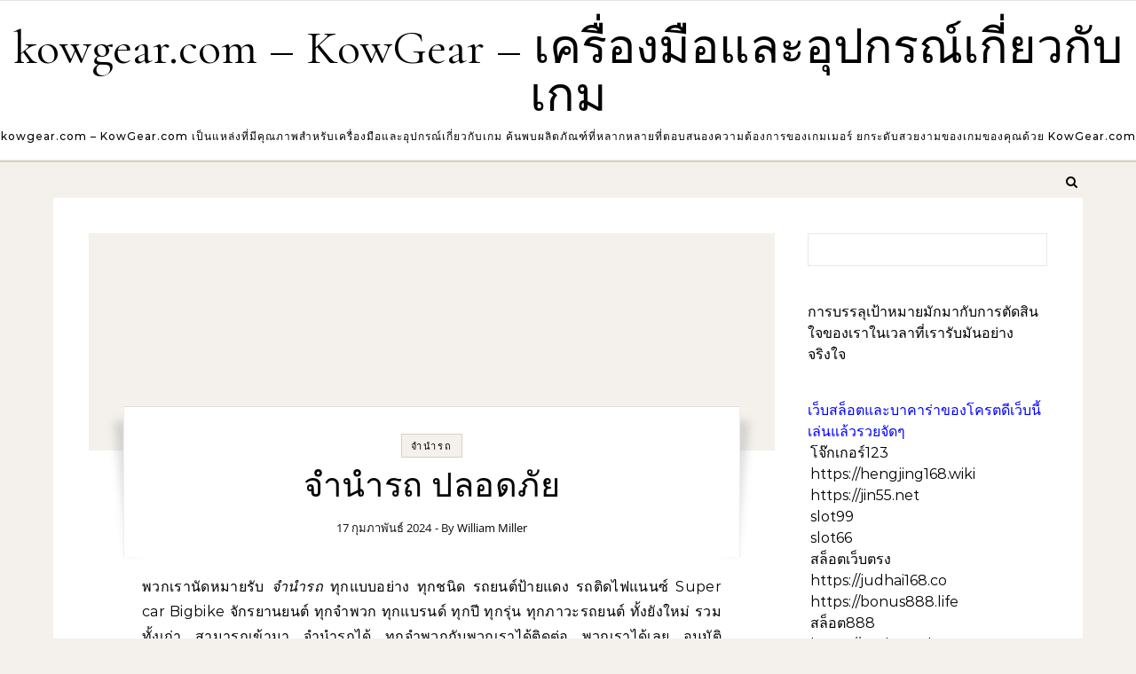

--- FILE ---
content_type: text/html; charset=UTF-8
request_url: https://kowgear.com/%E0%B8%88%E0%B8%B3%E0%B8%99%E0%B8%B3%E0%B8%A3%E0%B8%96%E0%B8%9B%E0%B8%A5%E0%B8%AD%E0%B8%94%E0%B8%A0%E0%B8%B1%E0%B8%A2/
body_size: 30415
content:
<!DOCTYPE html>
<html lang="th">
<head>
    <meta charset="UTF-8">
    <meta name="viewport" content="width=device-width, initial-scale=1">
    <link rel="profile" href="https://gmpg.org/xfn/11">
    <meta name='robots' content='index, follow, max-image-preview:large, max-snippet:-1, max-video-preview:-1' />

	<!-- This site is optimized with the Yoast SEO Premium plugin v19.2.1 (Yoast SEO v26.7) - https://yoast.com/wordpress/plugins/seo/ -->
	<title>จำนำรถ ปลอดภัย</title>
	<meta name="description" content="ดอกต่ำ จำนำรถ ในวงเงินที่สูง สามารถจ่ายได้ ในทันทีทันใด ที่พร้อมให้บริการได้ ทุกแบรนด์ ไม่ว่าจะรถยนต์เก่า รถยนต์ใหม่ป้ายแดงพวกเรารับจำนองหมด" />
	<link rel="canonical" href="https://kowgear.com/จำนำรถปลอดภัย/" />
	<meta property="og:locale" content="th_TH" />
	<meta property="og:type" content="article" />
	<meta property="og:title" content="จำนำรถ ปลอดภัย" />
	<meta property="og:description" content="ดอกต่ำ จำนำรถ ในวงเงินที่สูง สามารถจ่ายได้ ในทันทีทันใด ที่พร้อมให้บริการได้ ทุกแบรนด์ ไม่ว่าจะรถยนต์เก่า รถยนต์ใหม่ป้ายแดงพวกเรารับจำนองหมด" />
	<meta property="og:url" content="https://kowgear.com/จำนำรถปลอดภัย/" />
	<meta property="og:site_name" content="kowgear.com - KowGear - เครื่องมือและอุปกรณ์เกี่ยวกับเกม" />
	<meta property="article:published_time" content="2024-02-17T07:00:01+00:00" />
	<meta property="article:modified_time" content="2024-02-17T07:16:17+00:00" />
	<meta property="og:image" content="https://www.jumnumforcash.com/wp-content/uploads/2020/08/line_oa_chat_200816_132432.jpg" />
	<meta name="author" content="William Miller" />
	<meta name="twitter:card" content="summary_large_image" />
	<meta name="twitter:label1" content="Written by" />
	<meta name="twitter:data1" content="William Miller" />
	<meta name="twitter:label2" content="Est. reading time" />
	<meta name="twitter:data2" content="6 นาที" />
	<script type="application/ld+json" class="yoast-schema-graph">{"@context":"https://schema.org","@graph":[{"@type":"Article","@id":"https://kowgear.com/%e0%b8%88%e0%b8%b3%e0%b8%99%e0%b8%b3%e0%b8%a3%e0%b8%96%e0%b8%9b%e0%b8%a5%e0%b8%ad%e0%b8%94%e0%b8%a0%e0%b8%b1%e0%b8%a2/#article","isPartOf":{"@id":"https://kowgear.com/%e0%b8%88%e0%b8%b3%e0%b8%99%e0%b8%b3%e0%b8%a3%e0%b8%96%e0%b8%9b%e0%b8%a5%e0%b8%ad%e0%b8%94%e0%b8%a0%e0%b8%b1%e0%b8%a2/"},"author":{"name":"William Miller","@id":"https://kowgear.com/#/schema/person/32a8ee2b9e29ce004d3bf50fa58b2583"},"headline":"จำนำรถ ปลอดภัย","datePublished":"2024-02-17T07:00:01+00:00","dateModified":"2024-02-17T07:16:17+00:00","mainEntityOfPage":{"@id":"https://kowgear.com/%e0%b8%88%e0%b8%b3%e0%b8%99%e0%b8%b3%e0%b8%a3%e0%b8%96%e0%b8%9b%e0%b8%a5%e0%b8%ad%e0%b8%94%e0%b8%a0%e0%b8%b1%e0%b8%a2/"},"wordCount":5,"image":{"@id":"https://kowgear.com/%e0%b8%88%e0%b8%b3%e0%b8%99%e0%b8%b3%e0%b8%a3%e0%b8%96%e0%b8%9b%e0%b8%a5%e0%b8%ad%e0%b8%94%e0%b8%a0%e0%b8%b1%e0%b8%a2/#primaryimage"},"thumbnailUrl":"https://www.jumnumforcash.com/wp-content/uploads/2020/08/line_oa_chat_200816_132432.jpg","keywords":["จำนำรถ"],"articleSection":["จำนำรถ"],"inLanguage":"th"},{"@type":"WebPage","@id":"https://kowgear.com/%e0%b8%88%e0%b8%b3%e0%b8%99%e0%b8%b3%e0%b8%a3%e0%b8%96%e0%b8%9b%e0%b8%a5%e0%b8%ad%e0%b8%94%e0%b8%a0%e0%b8%b1%e0%b8%a2/","url":"https://kowgear.com/%e0%b8%88%e0%b8%b3%e0%b8%99%e0%b8%b3%e0%b8%a3%e0%b8%96%e0%b8%9b%e0%b8%a5%e0%b8%ad%e0%b8%94%e0%b8%a0%e0%b8%b1%e0%b8%a2/","name":"จำนำรถ ปลอดภัย","isPartOf":{"@id":"https://kowgear.com/#website"},"primaryImageOfPage":{"@id":"https://kowgear.com/%e0%b8%88%e0%b8%b3%e0%b8%99%e0%b8%b3%e0%b8%a3%e0%b8%96%e0%b8%9b%e0%b8%a5%e0%b8%ad%e0%b8%94%e0%b8%a0%e0%b8%b1%e0%b8%a2/#primaryimage"},"image":{"@id":"https://kowgear.com/%e0%b8%88%e0%b8%b3%e0%b8%99%e0%b8%b3%e0%b8%a3%e0%b8%96%e0%b8%9b%e0%b8%a5%e0%b8%ad%e0%b8%94%e0%b8%a0%e0%b8%b1%e0%b8%a2/#primaryimage"},"thumbnailUrl":"https://www.jumnumforcash.com/wp-content/uploads/2020/08/line_oa_chat_200816_132432.jpg","datePublished":"2024-02-17T07:00:01+00:00","dateModified":"2024-02-17T07:16:17+00:00","author":{"@id":"https://kowgear.com/#/schema/person/32a8ee2b9e29ce004d3bf50fa58b2583"},"description":"ดอกต่ำ จำนำรถ ในวงเงินที่สูง สามารถจ่ายได้ ในทันทีทันใด ที่พร้อมให้บริการได้ ทุกแบรนด์ ไม่ว่าจะรถยนต์เก่า รถยนต์ใหม่ป้ายแดงพวกเรารับจำนองหมด","breadcrumb":{"@id":"https://kowgear.com/%e0%b8%88%e0%b8%b3%e0%b8%99%e0%b8%b3%e0%b8%a3%e0%b8%96%e0%b8%9b%e0%b8%a5%e0%b8%ad%e0%b8%94%e0%b8%a0%e0%b8%b1%e0%b8%a2/#breadcrumb"},"inLanguage":"th","potentialAction":[{"@type":"ReadAction","target":["https://kowgear.com/%e0%b8%88%e0%b8%b3%e0%b8%99%e0%b8%b3%e0%b8%a3%e0%b8%96%e0%b8%9b%e0%b8%a5%e0%b8%ad%e0%b8%94%e0%b8%a0%e0%b8%b1%e0%b8%a2/"]}]},{"@type":"ImageObject","inLanguage":"th","@id":"https://kowgear.com/%e0%b8%88%e0%b8%b3%e0%b8%99%e0%b8%b3%e0%b8%a3%e0%b8%96%e0%b8%9b%e0%b8%a5%e0%b8%ad%e0%b8%94%e0%b8%a0%e0%b8%b1%e0%b8%a2/#primaryimage","url":"https://www.jumnumforcash.com/wp-content/uploads/2020/08/line_oa_chat_200816_132432.jpg","contentUrl":"https://www.jumnumforcash.com/wp-content/uploads/2020/08/line_oa_chat_200816_132432.jpg"},{"@type":"BreadcrumbList","@id":"https://kowgear.com/%e0%b8%88%e0%b8%b3%e0%b8%99%e0%b8%b3%e0%b8%a3%e0%b8%96%e0%b8%9b%e0%b8%a5%e0%b8%ad%e0%b8%94%e0%b8%a0%e0%b8%b1%e0%b8%a2/#breadcrumb","itemListElement":[{"@type":"ListItem","position":1,"name":"Home","item":"https://kowgear.com/"},{"@type":"ListItem","position":2,"name":"จำนำรถ ปลอดภัย"}]},{"@type":"WebSite","@id":"https://kowgear.com/#website","url":"https://kowgear.com/","name":"kowgear.com - KowGear - เครื่องมือและอุปกรณ์เกี่ยวกับเกม","description":"kowgear.com - KowGear.com เป็นแหล่งที่มีคุณภาพสำหรับเครื่องมือและอุปกรณ์เกี่ยวกับเกม ค้นพบผลิตภัณฑ์ที่หลากหลายที่ตอบสนองความต้องการของเกมเมอร์ ยกระดับสวยงามของเกมของคุณด้วย KowGear.com","potentialAction":[{"@type":"SearchAction","target":{"@type":"EntryPoint","urlTemplate":"https://kowgear.com/?s={search_term_string}"},"query-input":{"@type":"PropertyValueSpecification","valueRequired":true,"valueName":"search_term_string"}}],"inLanguage":"th"},{"@type":"Person","@id":"https://kowgear.com/#/schema/person/32a8ee2b9e29ce004d3bf50fa58b2583","name":"William Miller","image":{"@type":"ImageObject","inLanguage":"th","@id":"https://kowgear.com/#/schema/person/image/","url":"https://secure.gravatar.com/avatar/537c829bad1d11675221b3a59ee1972813fb74e558a164fd7eb4d78a5bf28a0b?s=96&d=wavatar&r=x","contentUrl":"https://secure.gravatar.com/avatar/537c829bad1d11675221b3a59ee1972813fb74e558a164fd7eb4d78a5bf28a0b?s=96&d=wavatar&r=x","caption":"William Miller"},"url":"https://kowgear.com/author/williammiller/"}]}</script>
	<!-- / Yoast SEO Premium plugin. -->


<link rel="alternate" type="application/rss+xml" title="kowgear.com - KowGear - เครื่องมือและอุปกรณ์เกี่ยวกับเกม &raquo; ฟีด" href="https://kowgear.com/feed/" />
<link rel="alternate" type="application/rss+xml" title="kowgear.com - KowGear - เครื่องมือและอุปกรณ์เกี่ยวกับเกม &raquo; ฟีดความเห็น" href="https://kowgear.com/comments/feed/" />
<link rel="alternate" title="oEmbed (JSON)" type="application/json+oembed" href="https://kowgear.com/wp-json/oembed/1.0/embed?url=https%3A%2F%2Fkowgear.com%2F%25e0%25b8%2588%25e0%25b8%25b3%25e0%25b8%2599%25e0%25b8%25b3%25e0%25b8%25a3%25e0%25b8%2596%25e0%25b8%259b%25e0%25b8%25a5%25e0%25b8%25ad%25e0%25b8%2594%25e0%25b8%25a0%25e0%25b8%25b1%25e0%25b8%25a2%2F" />
<link rel="alternate" title="oEmbed (XML)" type="text/xml+oembed" href="https://kowgear.com/wp-json/oembed/1.0/embed?url=https%3A%2F%2Fkowgear.com%2F%25e0%25b8%2588%25e0%25b8%25b3%25e0%25b8%2599%25e0%25b8%25b3%25e0%25b8%25a3%25e0%25b8%2596%25e0%25b8%259b%25e0%25b8%25a5%25e0%25b8%25ad%25e0%25b8%2594%25e0%25b8%25a0%25e0%25b8%25b1%25e0%25b8%25a2%2F&#038;format=xml" />
<style id='wp-img-auto-sizes-contain-inline-css' type='text/css'>
img:is([sizes=auto i],[sizes^="auto," i]){contain-intrinsic-size:3000px 1500px}
/*# sourceURL=wp-img-auto-sizes-contain-inline-css */
</style>
<style id='wp-emoji-styles-inline-css' type='text/css'>

	img.wp-smiley, img.emoji {
		display: inline !important;
		border: none !important;
		box-shadow: none !important;
		height: 1em !important;
		width: 1em !important;
		margin: 0 0.07em !important;
		vertical-align: -0.1em !important;
		background: none !important;
		padding: 0 !important;
	}
/*# sourceURL=wp-emoji-styles-inline-css */
</style>
<style id='wp-block-library-inline-css' type='text/css'>
:root{--wp-block-synced-color:#7a00df;--wp-block-synced-color--rgb:122,0,223;--wp-bound-block-color:var(--wp-block-synced-color);--wp-editor-canvas-background:#ddd;--wp-admin-theme-color:#007cba;--wp-admin-theme-color--rgb:0,124,186;--wp-admin-theme-color-darker-10:#006ba1;--wp-admin-theme-color-darker-10--rgb:0,107,160.5;--wp-admin-theme-color-darker-20:#005a87;--wp-admin-theme-color-darker-20--rgb:0,90,135;--wp-admin-border-width-focus:2px}@media (min-resolution:192dpi){:root{--wp-admin-border-width-focus:1.5px}}.wp-element-button{cursor:pointer}:root .has-very-light-gray-background-color{background-color:#eee}:root .has-very-dark-gray-background-color{background-color:#313131}:root .has-very-light-gray-color{color:#eee}:root .has-very-dark-gray-color{color:#313131}:root .has-vivid-green-cyan-to-vivid-cyan-blue-gradient-background{background:linear-gradient(135deg,#00d084,#0693e3)}:root .has-purple-crush-gradient-background{background:linear-gradient(135deg,#34e2e4,#4721fb 50%,#ab1dfe)}:root .has-hazy-dawn-gradient-background{background:linear-gradient(135deg,#faaca8,#dad0ec)}:root .has-subdued-olive-gradient-background{background:linear-gradient(135deg,#fafae1,#67a671)}:root .has-atomic-cream-gradient-background{background:linear-gradient(135deg,#fdd79a,#004a59)}:root .has-nightshade-gradient-background{background:linear-gradient(135deg,#330968,#31cdcf)}:root .has-midnight-gradient-background{background:linear-gradient(135deg,#020381,#2874fc)}:root{--wp--preset--font-size--normal:16px;--wp--preset--font-size--huge:42px}.has-regular-font-size{font-size:1em}.has-larger-font-size{font-size:2.625em}.has-normal-font-size{font-size:var(--wp--preset--font-size--normal)}.has-huge-font-size{font-size:var(--wp--preset--font-size--huge)}.has-text-align-center{text-align:center}.has-text-align-left{text-align:left}.has-text-align-right{text-align:right}.has-fit-text{white-space:nowrap!important}#end-resizable-editor-section{display:none}.aligncenter{clear:both}.items-justified-left{justify-content:flex-start}.items-justified-center{justify-content:center}.items-justified-right{justify-content:flex-end}.items-justified-space-between{justify-content:space-between}.screen-reader-text{border:0;clip-path:inset(50%);height:1px;margin:-1px;overflow:hidden;padding:0;position:absolute;width:1px;word-wrap:normal!important}.screen-reader-text:focus{background-color:#ddd;clip-path:none;color:#444;display:block;font-size:1em;height:auto;left:5px;line-height:normal;padding:15px 23px 14px;text-decoration:none;top:5px;width:auto;z-index:100000}html :where(.has-border-color){border-style:solid}html :where([style*=border-top-color]){border-top-style:solid}html :where([style*=border-right-color]){border-right-style:solid}html :where([style*=border-bottom-color]){border-bottom-style:solid}html :where([style*=border-left-color]){border-left-style:solid}html :where([style*=border-width]){border-style:solid}html :where([style*=border-top-width]){border-top-style:solid}html :where([style*=border-right-width]){border-right-style:solid}html :where([style*=border-bottom-width]){border-bottom-style:solid}html :where([style*=border-left-width]){border-left-style:solid}html :where(img[class*=wp-image-]){height:auto;max-width:100%}:where(figure){margin:0 0 1em}html :where(.is-position-sticky){--wp-admin--admin-bar--position-offset:var(--wp-admin--admin-bar--height,0px)}@media screen and (max-width:600px){html :where(.is-position-sticky){--wp-admin--admin-bar--position-offset:0px}}

/*# sourceURL=wp-block-library-inline-css */
</style><style id='global-styles-inline-css' type='text/css'>
:root{--wp--preset--aspect-ratio--square: 1;--wp--preset--aspect-ratio--4-3: 4/3;--wp--preset--aspect-ratio--3-4: 3/4;--wp--preset--aspect-ratio--3-2: 3/2;--wp--preset--aspect-ratio--2-3: 2/3;--wp--preset--aspect-ratio--16-9: 16/9;--wp--preset--aspect-ratio--9-16: 9/16;--wp--preset--color--black: #000000;--wp--preset--color--cyan-bluish-gray: #abb8c3;--wp--preset--color--white: #ffffff;--wp--preset--color--pale-pink: #f78da7;--wp--preset--color--vivid-red: #cf2e2e;--wp--preset--color--luminous-vivid-orange: #ff6900;--wp--preset--color--luminous-vivid-amber: #fcb900;--wp--preset--color--light-green-cyan: #7bdcb5;--wp--preset--color--vivid-green-cyan: #00d084;--wp--preset--color--pale-cyan-blue: #8ed1fc;--wp--preset--color--vivid-cyan-blue: #0693e3;--wp--preset--color--vivid-purple: #9b51e0;--wp--preset--gradient--vivid-cyan-blue-to-vivid-purple: linear-gradient(135deg,rgb(6,147,227) 0%,rgb(155,81,224) 100%);--wp--preset--gradient--light-green-cyan-to-vivid-green-cyan: linear-gradient(135deg,rgb(122,220,180) 0%,rgb(0,208,130) 100%);--wp--preset--gradient--luminous-vivid-amber-to-luminous-vivid-orange: linear-gradient(135deg,rgb(252,185,0) 0%,rgb(255,105,0) 100%);--wp--preset--gradient--luminous-vivid-orange-to-vivid-red: linear-gradient(135deg,rgb(255,105,0) 0%,rgb(207,46,46) 100%);--wp--preset--gradient--very-light-gray-to-cyan-bluish-gray: linear-gradient(135deg,rgb(238,238,238) 0%,rgb(169,184,195) 100%);--wp--preset--gradient--cool-to-warm-spectrum: linear-gradient(135deg,rgb(74,234,220) 0%,rgb(151,120,209) 20%,rgb(207,42,186) 40%,rgb(238,44,130) 60%,rgb(251,105,98) 80%,rgb(254,248,76) 100%);--wp--preset--gradient--blush-light-purple: linear-gradient(135deg,rgb(255,206,236) 0%,rgb(152,150,240) 100%);--wp--preset--gradient--blush-bordeaux: linear-gradient(135deg,rgb(254,205,165) 0%,rgb(254,45,45) 50%,rgb(107,0,62) 100%);--wp--preset--gradient--luminous-dusk: linear-gradient(135deg,rgb(255,203,112) 0%,rgb(199,81,192) 50%,rgb(65,88,208) 100%);--wp--preset--gradient--pale-ocean: linear-gradient(135deg,rgb(255,245,203) 0%,rgb(182,227,212) 50%,rgb(51,167,181) 100%);--wp--preset--gradient--electric-grass: linear-gradient(135deg,rgb(202,248,128) 0%,rgb(113,206,126) 100%);--wp--preset--gradient--midnight: linear-gradient(135deg,rgb(2,3,129) 0%,rgb(40,116,252) 100%);--wp--preset--font-size--small: 13px;--wp--preset--font-size--medium: 20px;--wp--preset--font-size--large: 36px;--wp--preset--font-size--x-large: 42px;--wp--preset--spacing--20: 0.44rem;--wp--preset--spacing--30: 0.67rem;--wp--preset--spacing--40: 1rem;--wp--preset--spacing--50: 1.5rem;--wp--preset--spacing--60: 2.25rem;--wp--preset--spacing--70: 3.38rem;--wp--preset--spacing--80: 5.06rem;--wp--preset--shadow--natural: 6px 6px 9px rgba(0, 0, 0, 0.2);--wp--preset--shadow--deep: 12px 12px 50px rgba(0, 0, 0, 0.4);--wp--preset--shadow--sharp: 6px 6px 0px rgba(0, 0, 0, 0.2);--wp--preset--shadow--outlined: 6px 6px 0px -3px rgb(255, 255, 255), 6px 6px rgb(0, 0, 0);--wp--preset--shadow--crisp: 6px 6px 0px rgb(0, 0, 0);}:where(.is-layout-flex){gap: 0.5em;}:where(.is-layout-grid){gap: 0.5em;}body .is-layout-flex{display: flex;}.is-layout-flex{flex-wrap: wrap;align-items: center;}.is-layout-flex > :is(*, div){margin: 0;}body .is-layout-grid{display: grid;}.is-layout-grid > :is(*, div){margin: 0;}:where(.wp-block-columns.is-layout-flex){gap: 2em;}:where(.wp-block-columns.is-layout-grid){gap: 2em;}:where(.wp-block-post-template.is-layout-flex){gap: 1.25em;}:where(.wp-block-post-template.is-layout-grid){gap: 1.25em;}.has-black-color{color: var(--wp--preset--color--black) !important;}.has-cyan-bluish-gray-color{color: var(--wp--preset--color--cyan-bluish-gray) !important;}.has-white-color{color: var(--wp--preset--color--white) !important;}.has-pale-pink-color{color: var(--wp--preset--color--pale-pink) !important;}.has-vivid-red-color{color: var(--wp--preset--color--vivid-red) !important;}.has-luminous-vivid-orange-color{color: var(--wp--preset--color--luminous-vivid-orange) !important;}.has-luminous-vivid-amber-color{color: var(--wp--preset--color--luminous-vivid-amber) !important;}.has-light-green-cyan-color{color: var(--wp--preset--color--light-green-cyan) !important;}.has-vivid-green-cyan-color{color: var(--wp--preset--color--vivid-green-cyan) !important;}.has-pale-cyan-blue-color{color: var(--wp--preset--color--pale-cyan-blue) !important;}.has-vivid-cyan-blue-color{color: var(--wp--preset--color--vivid-cyan-blue) !important;}.has-vivid-purple-color{color: var(--wp--preset--color--vivid-purple) !important;}.has-black-background-color{background-color: var(--wp--preset--color--black) !important;}.has-cyan-bluish-gray-background-color{background-color: var(--wp--preset--color--cyan-bluish-gray) !important;}.has-white-background-color{background-color: var(--wp--preset--color--white) !important;}.has-pale-pink-background-color{background-color: var(--wp--preset--color--pale-pink) !important;}.has-vivid-red-background-color{background-color: var(--wp--preset--color--vivid-red) !important;}.has-luminous-vivid-orange-background-color{background-color: var(--wp--preset--color--luminous-vivid-orange) !important;}.has-luminous-vivid-amber-background-color{background-color: var(--wp--preset--color--luminous-vivid-amber) !important;}.has-light-green-cyan-background-color{background-color: var(--wp--preset--color--light-green-cyan) !important;}.has-vivid-green-cyan-background-color{background-color: var(--wp--preset--color--vivid-green-cyan) !important;}.has-pale-cyan-blue-background-color{background-color: var(--wp--preset--color--pale-cyan-blue) !important;}.has-vivid-cyan-blue-background-color{background-color: var(--wp--preset--color--vivid-cyan-blue) !important;}.has-vivid-purple-background-color{background-color: var(--wp--preset--color--vivid-purple) !important;}.has-black-border-color{border-color: var(--wp--preset--color--black) !important;}.has-cyan-bluish-gray-border-color{border-color: var(--wp--preset--color--cyan-bluish-gray) !important;}.has-white-border-color{border-color: var(--wp--preset--color--white) !important;}.has-pale-pink-border-color{border-color: var(--wp--preset--color--pale-pink) !important;}.has-vivid-red-border-color{border-color: var(--wp--preset--color--vivid-red) !important;}.has-luminous-vivid-orange-border-color{border-color: var(--wp--preset--color--luminous-vivid-orange) !important;}.has-luminous-vivid-amber-border-color{border-color: var(--wp--preset--color--luminous-vivid-amber) !important;}.has-light-green-cyan-border-color{border-color: var(--wp--preset--color--light-green-cyan) !important;}.has-vivid-green-cyan-border-color{border-color: var(--wp--preset--color--vivid-green-cyan) !important;}.has-pale-cyan-blue-border-color{border-color: var(--wp--preset--color--pale-cyan-blue) !important;}.has-vivid-cyan-blue-border-color{border-color: var(--wp--preset--color--vivid-cyan-blue) !important;}.has-vivid-purple-border-color{border-color: var(--wp--preset--color--vivid-purple) !important;}.has-vivid-cyan-blue-to-vivid-purple-gradient-background{background: var(--wp--preset--gradient--vivid-cyan-blue-to-vivid-purple) !important;}.has-light-green-cyan-to-vivid-green-cyan-gradient-background{background: var(--wp--preset--gradient--light-green-cyan-to-vivid-green-cyan) !important;}.has-luminous-vivid-amber-to-luminous-vivid-orange-gradient-background{background: var(--wp--preset--gradient--luminous-vivid-amber-to-luminous-vivid-orange) !important;}.has-luminous-vivid-orange-to-vivid-red-gradient-background{background: var(--wp--preset--gradient--luminous-vivid-orange-to-vivid-red) !important;}.has-very-light-gray-to-cyan-bluish-gray-gradient-background{background: var(--wp--preset--gradient--very-light-gray-to-cyan-bluish-gray) !important;}.has-cool-to-warm-spectrum-gradient-background{background: var(--wp--preset--gradient--cool-to-warm-spectrum) !important;}.has-blush-light-purple-gradient-background{background: var(--wp--preset--gradient--blush-light-purple) !important;}.has-blush-bordeaux-gradient-background{background: var(--wp--preset--gradient--blush-bordeaux) !important;}.has-luminous-dusk-gradient-background{background: var(--wp--preset--gradient--luminous-dusk) !important;}.has-pale-ocean-gradient-background{background: var(--wp--preset--gradient--pale-ocean) !important;}.has-electric-grass-gradient-background{background: var(--wp--preset--gradient--electric-grass) !important;}.has-midnight-gradient-background{background: var(--wp--preset--gradient--midnight) !important;}.has-small-font-size{font-size: var(--wp--preset--font-size--small) !important;}.has-medium-font-size{font-size: var(--wp--preset--font-size--medium) !important;}.has-large-font-size{font-size: var(--wp--preset--font-size--large) !important;}.has-x-large-font-size{font-size: var(--wp--preset--font-size--x-large) !important;}
/*# sourceURL=global-styles-inline-css */
</style>

<style id='classic-theme-styles-inline-css' type='text/css'>
/*! This file is auto-generated */
.wp-block-button__link{color:#fff;background-color:#32373c;border-radius:9999px;box-shadow:none;text-decoration:none;padding:calc(.667em + 2px) calc(1.333em + 2px);font-size:1.125em}.wp-block-file__button{background:#32373c;color:#fff;text-decoration:none}
/*# sourceURL=/wp-includes/css/classic-themes.min.css */
</style>
<link rel='stylesheet' id='PageBuilderSandwich-css' href='https://kowgear.com/wp-content/plugins/page-builder-sandwich/page_builder_sandwich/css/style.min.css?ver=5.1.0' type='text/css' media='all' />
<link rel='stylesheet' id='dashicons-css' href='https://kowgear.com/wp-includes/css/dashicons.min.css?ver=6.9' type='text/css' media='all' />
<link rel='stylesheet' id='admin-bar-css' href='https://kowgear.com/wp-includes/css/admin-bar.min.css?ver=6.9' type='text/css' media='all' />
<style id='admin-bar-inline-css' type='text/css'>

    /* Hide CanvasJS credits for P404 charts specifically */
    #p404RedirectChart .canvasjs-chart-credit {
        display: none !important;
    }
    
    #p404RedirectChart canvas {
        border-radius: 6px;
    }

    .p404-redirect-adminbar-weekly-title {
        font-weight: bold;
        font-size: 14px;
        color: #fff;
        margin-bottom: 6px;
    }

    #wpadminbar #wp-admin-bar-p404_free_top_button .ab-icon:before {
        content: "\f103";
        color: #dc3545;
        top: 3px;
    }
    
    #wp-admin-bar-p404_free_top_button .ab-item {
        min-width: 80px !important;
        padding: 0px !important;
    }
    
    /* Ensure proper positioning and z-index for P404 dropdown */
    .p404-redirect-adminbar-dropdown-wrap { 
        min-width: 0; 
        padding: 0;
        position: static !important;
    }
    
    #wpadminbar #wp-admin-bar-p404_free_top_button_dropdown {
        position: static !important;
    }
    
    #wpadminbar #wp-admin-bar-p404_free_top_button_dropdown .ab-item {
        padding: 0 !important;
        margin: 0 !important;
    }
    
    .p404-redirect-dropdown-container {
        min-width: 340px;
        padding: 18px 18px 12px 18px;
        background: #23282d !important;
        color: #fff;
        border-radius: 12px;
        box-shadow: 0 8px 32px rgba(0,0,0,0.25);
        margin-top: 10px;
        position: relative !important;
        z-index: 999999 !important;
        display: block !important;
        border: 1px solid #444;
    }
    
    /* Ensure P404 dropdown appears on hover */
    #wpadminbar #wp-admin-bar-p404_free_top_button .p404-redirect-dropdown-container { 
        display: none !important;
    }
    
    #wpadminbar #wp-admin-bar-p404_free_top_button:hover .p404-redirect-dropdown-container { 
        display: block !important;
    }
    
    #wpadminbar #wp-admin-bar-p404_free_top_button:hover #wp-admin-bar-p404_free_top_button_dropdown .p404-redirect-dropdown-container {
        display: block !important;
    }
    
    .p404-redirect-card {
        background: #2c3338;
        border-radius: 8px;
        padding: 18px 18px 12px 18px;
        box-shadow: 0 2px 8px rgba(0,0,0,0.07);
        display: flex;
        flex-direction: column;
        align-items: flex-start;
        border: 1px solid #444;
    }
    
    .p404-redirect-btn {
        display: inline-block;
        background: #dc3545;
        color: #fff !important;
        font-weight: bold;
        padding: 5px 22px;
        border-radius: 8px;
        text-decoration: none;
        font-size: 17px;
        transition: background 0.2s, box-shadow 0.2s;
        margin-top: 8px;
        box-shadow: 0 2px 8px rgba(220,53,69,0.15);
        text-align: center;
        line-height: 1.6;
    }
    
    .p404-redirect-btn:hover {
        background: #c82333;
        color: #fff !important;
        box-shadow: 0 4px 16px rgba(220,53,69,0.25);
    }
    
    /* Prevent conflicts with other admin bar dropdowns */
    #wpadminbar .ab-top-menu > li:hover > .ab-item,
    #wpadminbar .ab-top-menu > li.hover > .ab-item {
        z-index: auto;
    }
    
    #wpadminbar #wp-admin-bar-p404_free_top_button:hover > .ab-item {
        z-index: 999998 !important;
    }
    
/*# sourceURL=admin-bar-inline-css */
</style>
<link rel='stylesheet' id='contact-form-7-css' href='https://kowgear.com/wp-content/plugins/contact-form-7/includes/css/styles.css?ver=6.1.4' type='text/css' media='all' />
<link rel='stylesheet' id='tranzly-css' href='https://kowgear.com/wp-content/plugins/tranzly/includes/assets/css/tranzly.css?ver=2.0.0' type='text/css' media='all' />
<link rel='stylesheet' id='wp-show-posts-css' href='https://kowgear.com/wp-content/plugins/wp-show-posts/css/wp-show-posts-min.css?ver=1.1.6' type='text/css' media='all' />
<link rel='stylesheet' id='graceful-style-css' href='https://kowgear.com/wp-content/themes/graceful/style.css?ver=6.9' type='text/css' media='all' />
<style id='graceful-style-inline-css' type='text/css'>
 .wrapped-content { max-width: 1160px; } .sidebar-slide-menu { width: 340px; left: -340px; padding: 85px 35px 0px; } .sidebar-left, .sidebar-right { width: 307px; } [data-layout*="rightsidebar"] .content-wrap, [data-layout*="leftsidebar"] .content-wrap { width: calc(100% - 307px); width: -webkit-calc(100% - 307px); } [data-layout*="leftrightsidebar"] .content-wrap { width: calc(100% - 614px); width: -webkit-calc(100% - 614px); } [data-layout*="fullwidth"] .content-wrap { width: 100%; } #top-navigation > div, #main-navigation > div, #graceful-post-slider.wrapped-content, #special-links, .main-content, .site-footer-wrap { padding-left: 40px; padding-right: 40px; } body { background-color: #ffffff; } .graceful-loading-wrap { background-color: #ffffff; } .site-branding a { background-color: transparent !important; } .site-branding a { color: #000000; background: #ffffff; } .entry-header { background-color: #ffffff; } #special-links h4 { background-color: rgba(241,241,241, 0.85); color: #000000; } #main-navigation a, #main-navigation i, #main-navigation #s { color: #000000; } .main-navigation-sidebar span, .sidebar-slide-menu-close-btn span { background-color: #000000; } #main-navigation a:hover, #main-navigation i:hover, #main-navigation li.current-menu-item > a, #main-navigation li.current-menu-ancestor > a, #main-navigation .sub-menu li.current-menu-item > a, #main-navigation .sub-menu li.current-menu-ancestor> a { color: #010101; } .main-navigation-sidebar:hover span { background-color: #010101; } #site-menu .sub-menu, #site-menu .sub-menu a { background-color: #f1f1f1; border-color: rgba(0,0,0, 0.1); } #main-navigation #s { background-color: #f1f1f1; } #main-navigation #s::-webkit-input-placeholder { /* Chrome/Opera/Safari */ color: rgba(0,0,0, 0.7); } #main-navigation #s::-moz-placeholder { /* Firefox 19+ */ color: rgba(0,0,0, 0.7); } #main-navigation #s:-ms-input-placeholder { /* IE 10+ */ color: rgba(0,0,0, 0.7); } #main-navigation #s:-moz-placeholder { /* Firefox 18- */ color: rgba(0,0,0, 0.7); } /* Background Color */ .sidebar-slide-menu, #special-links, .main-content, #graceful-post-slider, #primary select, #primary input, #primary textarea { background-color: #ffffff; } /* Text Color */ #primary, #primary select, #primary input, #primary textarea, #primary .post-author a, #primary .graceful-widget a, #primary .comment-author { color: #010101; } /* Title Color */ #primary h1 a, #primary h1, #primary h2, #primary h3, #primary h4, #primary h5, #primary h6, .post-page-content > p:first-child:first-letter, #primary .author-info h4 a, #primary .related-posts h4 a, #primary .content-pagination .previous-page a, #primary .content-pagination .next-page a, blockquote, #primary .post-share a { color: #030303; } #primary h1 a:hover { color: rgba(3,3,3, 0.75); } /* Meta Tags */ #primary .post-date, #primary .post-comments, #primary .post-author, #primary .related-post-date, #primary .comment-meta a, #primary .author-share a, #primary .post-tags a, #primary .tagcloud a, .widget_categories li, .widget_archive li, .ahse-subscribe-box p, .rpwwt-post-author, .rpwwt-post-categories, .rpwwt-post-date, .rpwwt-post-comments-number { color: #a1a1a1; } #primary input::-webkit-input-placeholder { /* Chrome/Opera/Safari */ color: #a1a1a1; } #primary input::-moz-placeholder { /* Firefox 19+ */ color: #a1a1a1; } #primary input:-ms-input-placeholder { /* IE 10+ */ color: #a1a1a1; } #primary input:-moz-placeholder { /* Firefox 18- */ color: #a1a1a1; } /* Brand Colors */ aside a, #primary a, .post-categories { color: #010101; } .ps-container > .ps-scrollbar-y-rail > .ps-scrollbar-y { background: #010101; } #primary a:hover { color: rgba(1,1,1, 0.8); } blockquote { border-color: #010101; } /* Selection Color */ ::-moz-selection { color: #ffffff; background: #010101; } ::selection { color: #ffffff; background: #010101; } /* Border Colors */ #primary .post-footer, #primary .author-info, #primary .entry-comments, #primary .graceful-widget li, #primary #wp-calendar, #primary #wp-calendar caption, #primary #wp-calendar tbody td, #primary .widget_nav_menu li a, #primary .tagcloud a, #primary select, #primary input, #primary textarea, .widget-title h2:before, .widget-title h2:after, .post-tags a, .gallery-caption, .wp-caption-text, table tr, table th, table td, pre { border-color: #e8e8e8; } /* Related-posts */ #primary .related-posts { border-bottom: 1px solid; border-top: 1px solid; padding: 27px 0 33px; border-color: #e8e8e8; } .related-posts h3 { font-family: 'Montserrat', sans-serif; font-size: 14px; font-weight: 600; letter-spacing: 2px; line-height: 1; margin-bottom: 19px; text-align: center; text-transform: uppercase; } .related-posts h4 { margin-top: 8px; } .related-posts h4 a { font-size: 18px; letter-spacing: 0.5px; } .related-posts section { float: left; margin-right: 23px; width: calc((100% - (2 * 23px)) / 3); width: -webkit-calc((100% - (2 * 23px)) / 3); } .related-posts section:last-of-type { margin-right: 0 !important; } .related-posts section > a { display: block; height: 130px; overflow: hidden; } .related-post-date { font-size: 11px; } hr { background-color: #e8e8e8; } /* Button Colors */ .widget_search i, .widget_search #searchsubmit, .post-navigation i, #primary .submit, #primary .content-pagination.numeric a, #primary .content-pagination.load-more a, #primary .graceful-subscribe-box input[type="submit"], #primary .widget_wysija input[type="submit"], #primary .post-password-form input[type="submit"], #primary .wpcf7 [type="submit"] { color: #ffffff; background-color: #555555; } .post-navigation i:hover, #primary .submit:hover, #primary .content-pagination.numeric a:hover, #primary .content-pagination.numeric span, #primary .content-pagination.load-more a:hover, #primary .graceful-subscribe-box input[type="submit"]:hover, #primary .widget_wysija input[type="submit"]:hover, #primary .post-password-form input[type="submit"]:hover, #primary .wpcf7 [type="submit"]:hover { color: #ffffff; background-color: #010101; } /* Image Overlay Color */ .image-overlay, #infinite-scrolling, #primary h4.image-overlay { color: #ffffff; background-color: rgba(0,0,0, 0.3); } .image-overlay a, .graceful-post-slider .prev-arrow, .graceful-post-slider .next-arrow, #primary .image-overlay a, #graceful-post-slider .slick-arrow, #graceful-post-slider .slider-dots { color: #ffffff; } .slide-caption { background: rgba(255,255,255, 0.95); } #graceful-post-slider .slick-active { background: #ffffff; } #site-footer, #site-footer select, #site-footer input, #site-footer textarea { background-color: #f6f6f6; color: #333333; } #site-footer, #site-footer a, #site-footer select, #site-footer input, #site-footer textarea { color: #333333; } #site-footer #s::-webkit-input-placeholder { /* Chrome/Opera/Safari */ color: #333333; } #site-footer #s::-moz-placeholder { /* Firefox 19+ */ color: #333333; } #site-footer #s:-ms-input-placeholder { /* IE 10+ */ color: #333333; } #site-footer #s:-moz-placeholder { /* Firefox 18- */ color: #333333; } /* Footer Title Color */ #site-footer h1, #site-footer h2, #site-footer h3, #site-footer h4, #site-footer h5, #site-footer h6 { color: #111111; } #site-footer a:hover { color: #010101; } /* Footer Border Color*/ #site-footer a, #site-footer .graceful-widget li, #site-footer #wp-calendar, #site-footer #wp-calendar caption, #site-footer #wp-calendar tbody td, #site-footer .widget_nav_menu li a, #site-footer select, #site-footer input, #site-footer textarea, #site-footer .widget-title h2:before, #site-footer .widget-title h2:after, .footer-widgets { border-color: #e0dbdb; } #site-footer hr { background-color: #e0dbdb; } .entry-header { background-image:url(); } .logo-img { max-width: 400px; } #main-navigation { text-align: left; } .main-navigation-sidebar { float: left; margin-right: 15px; } .main-navigation-search { float: right; margin-left: 15px; } .site-menu-wrapper { margin-right: 100px; } .main-navigation-sidebar { float: left; margin-right: 15px; } .main-navigation-search { float: right; margin-left: 15px; } .site-menu-wrapper { margin-right: 110px; } #graceful-post-slider { padding-top: 40px; } #graceful-post-slider .owl-nav button { display: inline-block; } #graceful-post-slider .owl-nav { background-color: #f3f3f3; height: 80px; } #graceful-post-slider .owl-stage-outer:after { display: block; } .content-column > li { margin-bottom: 100px; } [data-layout*="rightsidebar"] .sidebar-right { padding-left: 37px; } [data-layout*="leftsidebar"] .sidebar-left { padding-right: 37px; } [data-layout*="leftrightsidebar"] .sidebar-right { padding-left: 37px; } [data-layout*="leftrightsidebar"] .sidebar-left { padding-right: 37px; } .footer-widgets > .graceful-widget { width: 30%; margin-right: 5%; } .footer-widgets > .graceful-widget:nth-child(3n+3) { margin-right: 0; } .footer-widgets > .graceful-widget:nth-child(3n+4) { clear: both; } .footer-copyright { float: right; } .footer-socials { float: left; } .graceful-loading-wrap { height: 100%; left: 0; position: fixed; top: 0; width: 100%; z-index: 100000; } .graceful-loading-wrap > div { left: 50%; position: absolute; top: 50%; -webkit-transform: translate(-50%, -50%); -ms-transform: translate(-50%, -50%); transform: translate(-50%, -50%); } .cssload-container{width:100%;height:36px;text-align:center}.cssload-speeding-wheel{width:36px;height:36px;margin:0 auto;border:2px solid #000000; border-radius:50%;border-left-color:transparent;border-right-color:transparent;animation:cssload-spin 575ms infinite linear;-o-animation:cssload-spin 575ms infinite linear;-ms-animation:cssload-spin 575ms infinite linear;-webkit-animation:cssload-spin 575ms infinite linear;-moz-animation:cssload-spin 575ms infinite linear}@keyframes cssload-spin{100%{transform:rotate(360deg);transform:rotate(360deg)}}@-o-keyframes cssload-spin{100%{-o-transform:rotate(360deg);transform:rotate(360deg)}}@-ms-keyframes cssload-spin{100%{-ms-transform:rotate(360deg);transform:rotate(360deg)}}@-webkit-keyframes cssload-spin{100%{-webkit-transform:rotate(360deg);transform:rotate(360deg)}}@-moz-keyframes cssload-spin{100%{-moz-transform:rotate(360deg);transform:rotate(360deg)}} 
/*# sourceURL=graceful-style-inline-css */
</style>
<link rel='stylesheet' id='graceful-blog-style-css' href='https://kowgear.com/wp-content/themes/graceful-blog/style.css?ver=1.0.0' type='text/css' media='all' />
<link rel='stylesheet' id='minimalist-stories-fonts-css' href='https://kowgear.com/wp-content/fonts/685bbf17923de7b6eeae2545271607ab.css?ver=1.0' type='text/css' media='all' />
<link rel='stylesheet' id='graceful-fontawesome-css' href='https://kowgear.com/wp-content/themes/graceful/assets/css/font-awesome.css?ver=6.9' type='text/css' media='all' />
<link rel='stylesheet' id='graceful-google-fonts-css' href='https://kowgear.com/wp-content/themes/graceful/assets/css/google-fonts.css?ver=6.9' type='text/css' media='all' />
<link rel='stylesheet' id='graceful-woocommerce-css' href='https://kowgear.com/wp-content/themes/graceful/assets/css/woocommerce.css?ver=6.9' type='text/css' media='all' />
<script type="text/javascript" id="PageBuilderSandwich-js-extra">
/* <![CDATA[ */
var pbsFrontendParams = {"theme_name":"graceful-blog","map_api_key":""};
//# sourceURL=PageBuilderSandwich-js-extra
/* ]]> */
</script>
<script type="text/javascript" src="https://kowgear.com/wp-content/plugins/page-builder-sandwich/page_builder_sandwich/js/min/frontend-min.js?ver=5.1.0" id="PageBuilderSandwich-js"></script>
<script type="text/javascript" src="https://kowgear.com/wp-includes/js/jquery/jquery.min.js?ver=3.7.1" id="jquery-core-js"></script>
<script type="text/javascript" src="https://kowgear.com/wp-includes/js/jquery/jquery-migrate.min.js?ver=3.4.1" id="jquery-migrate-js"></script>
<script type="text/javascript" id="tranzly-js-extra">
/* <![CDATA[ */
var tranzly_plugin_vars = {"ajaxurl":"https://kowgear.com/wp-admin/admin-ajax.php","plugin_url":"https://kowgear.com/wp-content/plugins/tranzly/includes/","site_url":"https://kowgear.com"};
//# sourceURL=tranzly-js-extra
/* ]]> */
</script>
<script type="text/javascript" src="https://kowgear.com/wp-content/plugins/tranzly/includes/assets/js/tranzly.js?ver=2.0.0" id="tranzly-js"></script>
<link rel="https://api.w.org/" href="https://kowgear.com/wp-json/" /><link rel="alternate" title="JSON" type="application/json" href="https://kowgear.com/wp-json/wp/v2/posts/73" /><link rel="EditURI" type="application/rsd+xml" title="RSD" href="https://kowgear.com/xmlrpc.php?rsd" />
<meta name="generator" content="WordPress 6.9" />
<link rel='shortlink' href='https://kowgear.com/?p=73' />
<style type="text/css">.recentcomments a{display:inline !important;padding:0 !important;margin:0 !important;}</style></head>
<body class="wp-singular post-template-default single single-post postid-73 single-format-standard wp-embed-responsive wp-theme-graceful wp-child-theme-graceful-blog">
    
	
	
	<a class="skip-link screen-reader-text" href="#primary">Skip to content</a>	

	<div id="site-container">
		<div id="site-header" >
		
<div id="top-navigation" class="clear-fix">
	<div class="wrapped-content">
		
		
	</div>
</div><!-- #top-navigation -->

	<div class="entry-header">
		<div class="graceful-wrap-outer">
		<div class="graceful-wrap-inner">
			<div class="site-branding">
							<a href="https://kowgear.com/">kowgear.com &#8211; KowGear &#8211; เครื่องมือและอุปกรณ์เกี่ยวกับเกม</a>
			
							<br>
				<p class="site-description">kowgear.com &#8211; KowGear.com เป็นแหล่งที่มีคุณภาพสำหรับเครื่องมือและอุปกรณ์เกี่ยวกับเกม ค้นพบผลิตภัณฑ์ที่หลากหลายที่ตอบสนองความต้องการของเกมเมอร์ ยกระดับสวยงามของเกมของคุณด้วย KowGear.com</p>
						</div>
		</div>
		</div>
	</div><div id="main-navigation" class="clear-fix" data-fixed="1">
	<div class="wrapped-content">
		<div class="navigation-search-overlay">
		</div>
		
		
		<!-- Menu -->
		<button class="responsive-menu-btn">
			<i class="fa fa-chevron-down"></i>
			<i class="fa fa-times" style="display: none;"></i>
		</button>

		
		
	    <div class="navigation-socials">
	        	            	        	            	        	            	        	            	        	    </div>

    		
		<!-- Search in main navigation -->		
				<div class="main-navigation-search">
			<button class="navigation-search-button open-graceful-search">
				<i class="fa fa-search"></i>
				<i class="fa fa-times"></i>
			</button>
			<div class="graceful-search" role="graceful-search" aria-labelledby="graceful-search-title" aria-describedby="graceful-search-description" aria-hidden="true">
				<form role="search" method="get" id="searchform" class="searchform" action="https://kowgear.com/">
				<div>
					<label class="screen-reader-text" for="s">ค้นหาสำหรับ:</label>
					<input type="text" value="" name="s" id="s" />
					<input type="submit" id="searchsubmit" value="ค้นหา" />
				</div>
			</form>				<button type="button" aria-label="Close Navigation" class="close-graceful-search"> <i class="fa fa-times"></i> </button>
			</div>
			<div class="graceful-search-overlay" tabindex="-1" aria-hidden="true"></div>
		</div>
		
	</div>
</div><!-- #main-navigation -->
		</div><!-- site-header close -->

		<!-- Page Content -->
		<main id="primary" class="site-main">
				<div class="main-content clear-fix wrapped-content" data-layout="col1-rightsidebar" data-sidebar-sticky="1">

	<!-- Content Wrapper -->
	<div class="content-wrap">
		<article id="post-73" class="post-73 post type-post status-publish format-standard hentry category-90 tag-91">

	
	<div class="site-images">
			</div>

	<header class="post-header">
		<div class="post-header-inner">
							<div class="post-categories">
					<a href="https://kowgear.com/category/%e0%b8%88%e0%b8%b3%e0%b8%99%e0%b8%b3%e0%b8%a3%e0%b8%96/" rel="category tag">จำนำรถ</a>				</div>
			
			<h1 class="post-title">จำนำรถ ปลอดภัย</h1>

			<div class="post-meta clear-fix">
									<span class="post-date">17 กุมภาพันธ์ 2024</span>
				
				<strong class="post-title-author">
					 - By&nbsp;<a href="https://kowgear.com/author/williammiller/" title="เขียนโดย William Miller" rel="author">William Miller</a>				</strong>
			</div>
		</div>
	</header>

	<div class="post-page-content">
		<div class="pbs-main-wrapper"><p><span class="parentword"><span class="w w-hilight" data-raw="พวกเรา">พวกเรา</span></span><span class="parentword"><span class="w w-hilight" data-raw="นัดหมาย">นัดหมาย</span></span><span class="parentword"><span class="w" data-raw="รับ">รับ</span></span><span class="parentword"><span class="w" data-raw=" "> </span></span><span class="parentword"><span class="w" data-raw="จำนำรถ "><em>จำนำรถ</em> </span></span><span class="parentword"><span class="w" data-raw="ทุก">ทุก</span></span><span class="parentword"><span class="w w-hilight" data-raw="แบบอย่าง">แบบอย่าง</span></span><span class="parentword"><span class="w" data-raw=" "> </span></span><span class="parentword"><span class="w w-hilight" data-raw="ทุกชนิด">ทุกชนิด</span></span><span class="parentword"><span class="w" data-raw=" "> </span></span><span class="parentword"><span class="w" data-raw="รถยนต์">รถยนต์</span></span><span class="parentword"><span class="w" data-raw="ป้าย">ป้าย</span></span><span class="parentword"><span class="w" data-raw="แดง">แดง</span></span><span class="parentword"><span class="w" data-raw=" "> </span></span><span class="parentword"><span class="w" data-raw="รถติด">รถติด</span></span><span class="parentword"><span class="w" data-raw="ไฟแนนซ์">ไฟแนนซ์</span></span><span class="parentword"><span class="w" data-raw=" "> </span></span><span class="parentword"><span class="w" data-raw="Super car Bigbike ">Super car Bigbike </span></span><span class="parentword"><span class="w w-hilight" data-raw="จักรยานยนต์">จักรยานยนต์</span></span><span class="parentword"><span class="w" data-raw=" "> </span></span><span class="parentword"><span class="w w-hilight" data-raw="ทุกจำพวก">ทุกจำพวก</span></span><span class="parentword"><span class="w" data-raw=" "> </span></span><span class="parentword"><span class="w" data-raw="ทุก">ทุก</span></span><span class="parentword"><span class="w w-hilight" data-raw="แบรนด์">แบรนด์</span></span><span class="parentword"><span class="w" data-raw=" "> </span></span><span class="parentword"><span class="w" data-raw="ทุกปี">ทุกปี</span></span><span class="parentword"><span class="w" data-raw=" "> </span></span><span class="parentword"><span class="w" data-raw="ทุกรุ่น">ทุกรุ่น</span></span><span class="parentword"><span class="w" data-raw=" "> </span></span><span class="parentword"><span class="w" data-raw="ทุก">ทุก</span></span><span class="parentword"><span class="w w-hilight" data-raw="ภาวะ">ภาวะ</span></span><span class="parentword"><span class="w w-hilight" data-raw="รถยนต์">รถยนต์</span></span><span class="parentword"><span class="w" data-raw=" "> </span></span><span class="parentword"><span class="w w-hilight" data-raw="ทั้งยัง">ทั้งยัง</span></span><span class="parentword"><span class="w" data-raw="ใหม่">ใหม่</span></span><span class="parentword"><span class="w" data-raw=" "> </span></span><span class="parentword"><span class="w w-hilight" data-raw="รวมทั้ง">รวมทั้ง</span></span><span class="parentword"><span class="w" data-raw="เก่า">เก่า</span></span><span class="parentword"><span class="w" data-raw=" "> </span></span><span class="parentword"><span class="w" data-raw="สามารถ">สามารถ</span></span><span class="parentword"><span class="w" data-raw="เข้ามา">เข้ามา</span></span><span class="parentword"><span class="w" data-raw=" "> </span></span><span class="parentword"><span class="w" data-raw="จำนำรถ">จำนำรถ</span></span><span class="parentword"><span class="w" data-raw="ได้">ได้</span></span><span class="parentword"><span class="w" data-raw=" "> </span></span><span class="parentword"><span class="w w-hilight" data-raw="ทุกจำพวก">ทุกจำพวก</span></span><span class="parentword"><span class="w" data-raw="กับ">กับ</span></span><span class="parentword"><span class="w w-hilight" data-raw="พวกเรา">พวกเรา</span></span><span class="parentword"><span class="w" data-raw="ได้">ได้</span></span><span class="parentword"><span class="w" data-raw="ติดต่อ">ติดต่อ</span></span><span class="parentword"><span class="w" data-raw=" "> </span></span><span class="parentword"><span class="w w-hilight" data-raw="พวกเรา">พวกเรา</span></span><span class="parentword"><span class="w" data-raw="ได้">ได้</span></span><span class="parentword"><span class="w" data-raw="เลย">เลย</span></span><span class="parentword"><span class="w" data-raw=" "> </span></span><span class="parentword"><span class="w" data-raw="อนุมัติ">อนุมัติ</span></span><span class="parentword"><span class="w" data-raw="ไว">ไว</span></span><span class="parentword"><span class="w" data-raw=" "> </span></span><span class="parentword"><span class="w w-hilight" data-raw="ชำระเงิน">ชำระเงิน</span></span><span class="parentword"><span class="w" data-raw=" "> </span></span><span class="parentword"><span class="w w-hilight" data-raw="โดยทันที">โดยทันที</span></span><span class="parentword"><span class="w" data-raw=" "> </span></span><span class="parentword"><span class="w w-hilight" data-raw="ดอก">ดอก</span></span><span class="parentword"><span class="w" data-raw="ถูก">ถูก</span></span><span class="parentword"><span class="w" data-raw=" "> </span></span><span class="parentword"><span class="w" data-raw="1% ">1% </span></span><span class="parentword"><span class="w" data-raw="ท่าน">ท่าน</span></span><span class="parentword"><span class="w" data-raw="นั้น">นั้น</span></span><span class="parentword"><span class="w" data-raw=" "> </span></span><span class="parentword"><span class="w w-hilight" data-raw="และก็">และก็</span></span><span class="parentword"><span class="w" data-raw="มี">มี</span></span><span class="parentword"><span class="w w-hilight" data-raw="คำสัญญา">คำสัญญา</span></span><span class="parentword"><span class="w w-hilight" data-raw="ทั้งปี">ทั้งปี</span></span><span class="parentword"><span class="w" data-raw=" "> </span></span><span class="parentword"><span class="w w-hilight" data-raw="จำนอง">จำนอง</span></span><span class="parentword"><span class="w" data-raw="ได้">ได้</span></span><span class="parentword"><span class="w" data-raw=" "> </span></span><span class="parentword"><span class="w" data-raw="ใน">ใน</span></span><span class="parentword"><span class="w w-hilight" data-raw="จังหวัดกรุงเทพ">จังหวัดกรุงเทพ</span></span><span class="parentword"><span class="w" data-raw=" "> </span></span><span class="parentword"><span class="w w-hilight" data-raw="แล้วก็">แล้วก็</span></span><span class="parentword"><span class="w w-hilight" data-raw="ละแวกใกล้เคียง">ละแวกใกล้เคียง</span></span><span class="parentword"><span class="w" data-raw=" "> </span></span><span class="parentword"><span class="w" data-raw="ไม่">ไม่</span></span><span class="parentword"><span class="w w-hilight" data-raw="วิเคราะห์">วิเคราะห์</span></span><span class="parentword"><span class="w w-hilight" data-raw="กาง">กาง</span></span><span class="parentword"><span class="w" data-raw="ล็คลิส ">ล็คลิส </span></span><span class="parentword"><span class="w" data-raw="หรือ">หรือ</span></span><span class="parentword"><span class="w" data-raw=" "> </span></span><span class="parentword"><span class="w" data-raw="เครดิต">เครดิต</span></span><span class="parentword"><span class="w" data-raw="บู">บู</span></span><span class="parentword"><span class="w" data-raw="โร">โร</span></span><span class="parentword"><span class="w" data-raw=" "> </span></span><span class="parentword"><span class="w w-hilight" data-raw="ใดๆก็ตาม">ใดๆก็ตาม</span></span><span class="parentword"><span class="w w-hilight" data-raw="ทั้งปวง">ทั้งปวง</span></span><span class="parentword"><span class="w" data-raw=" "> </span></span><span class="parentword"><span class="w w-hilight" data-raw="จำนอง">จำนอง</span></span><span class="parentword"><span class="w" data-raw="กับ">กับ</span></span><span class="parentword"><span class="w w-hilight" data-raw="พวกเรา">พวกเรา</span></span><span class="parentword"><span class="w" data-raw=" "> </span></span><span class="parentword"><span class="w" data-raw="ไม่ต้อง">ไม่ต้อง</span></span><span class="parentword"><span class="w" data-raw="มี">มี</span></span><span class="parentword"><span class="w" data-raw="ผู้ค้ำประกัน">ผู้ค้ำประกัน</span></span><span class="parentword"><span class="w" data-raw=" "> </span></span><span class="parentword"><span class="w w-hilight" data-raw="รวมทั้ง">รวมทั้ง</span></span><span class="parentword"><span class="w" data-raw="ยังคง">ยังคง</span></span><span class="parentword"><span class="w" data-raw=" "> </span></span><span class="parentword"><span class="w" data-raw="สามารถ">สามารถ</span></span><span class="parentword"><span class="w" data-raw="จำนำรถ ">จำนำรถ </span></span><span class="parentword"><span class="w" data-raw="กับ">กับ</span></span><span class="parentword"><span class="w w-hilight" data-raw="พวกเรา">พวกเรา</span></span><span class="parentword"><span class="w" data-raw="ได้">ได้</span></span><span class="parentword"><span class="w" data-raw=" "> </span></span><span class="parentword"><span class="w w-hilight" data-raw="พอใจ">พอใจ</span></span><span class="parentword"><span class="w" data-raw=" "> </span></span><span class="parentword"><span class="w" data-raw="พร้อม">พร้อม</span></span><span class="parentword"><span class="w" data-raw="ดูแล">ดูแล</span></span><span class="parentword"><span class="w w-hilight" data-raw="รถยนต์">รถยนต์</span></span><span class="parentword"><span class="w" data-raw=" "> </span></span><span class="parentword"><span class="w" data-raw="ของ">ของ</span></span><span class="parentword"><span class="w" data-raw="ท่าน">ท่าน</span></span><span class="parentword"><span class="w" data-raw=" "> </span></span><span class="parentword"><span class="w w-hilight" data-raw="อย่างดีเยี่ยม">อย่างดีเยี่ยม</span></span><span class="parentword"><span class="w" data-raw=" "> </span></span><span class="parentword"><span class="w" data-raw="กับ">กับ</span></span><span class="parentword"><span class="w" data-raw="วงเงิน">วงเงิน</span></span><span class="parentword"><span class="w" data-raw="สูง">สูง</span></span><span class="parentword"><span class="w" data-raw=" "> </span></span><span class="parentword"><span class="w w-hilight" data-raw="อย่างไม่ต้องสงสัย">อย่างไม่ต้องสงสัย</span></span><span class="parentword"><span class="w" data-raw=" "> </span></span><span class="parentword"><span class="w" data-raw="100% ">100% </span></span><span class="parentword"><span class="w w-hilight" data-raw="อัตราค่าดอกเบี้ย">อัตราค่าดอกเบี้ย</span></span><span class="parentword"><span class="w" data-raw=" "> </span></span><span class="parentword"><span class="w" data-raw="ต่ำสุด">ต่ำสุด</span></span><span class="parentword"><span class="w" data-raw=" "> </span></span><span class="parentword"><span class="w w-hilight" data-raw="เพียง">เพียง</span></span><span class="parentword"><span class="w" data-raw=" "> </span></span><span class="parentword"><span class="w" data-raw="1.25% ">1.25% </span></span><span class="parentword"><span class="w" data-raw="ต่อ">ต่อ</span></span><span class="parentword"><span class="w" data-raw="เดือน">เดือน</span></span><span class="parentword"><span class="w" data-raw=" "> </span></span><span class="parentword"><span class="w w-hilight" data-raw="แค่นั้น">แค่นั้น</span></span><span class="parentword"><span class="w" data-raw=" "> </span></span><span class="parentword"><span class="w" data-raw="แถม">แถม</span></span><span class="parentword"><span class="w" data-raw=" "> </span></span><span class="parentword"><span class="w" data-raw="ยัง">ยัง</span></span><span class="parentword"><span class="w" data-raw="มี">มี</span></span><span class="parentword"><span class="w" data-raw="ที่จอดรถ">ที่จอดรถ</span></span><span class="parentword"><span class="w w-hilight" data-raw="ไม่มีอันตราย">ไม่มีอันตราย</span></span><span class="parentword"><span class="w" data-raw=" "> </span></span><span class="parentword"><span class="w w-hilight" data-raw="บุคลากร">บุคลากร</span></span><span class="parentword"><span class="w" data-raw="ดูแล">ดูแล</span></span><span class="parentword"><span class="w" data-raw=" "> </span></span><span class="parentword"><span class="w" data-raw="ตลอด">ตลอด</span></span><span class="parentword"><span class="w" data-raw=" "> </span></span><span class="parentword"><span class="w w-hilight" data-raw="1 วัน">1 วัน</span></span><span class="parentword"><span class="w" data-raw="อีกด้วย">อีกด้วย</span></span></p>
<p><span class="parentword"><span class="w" data-raw="บริการ">บริการ</span></span><span class="parentword"><span class="w" data-raw="จำนำรถ ">จำนำรถ </span></span><span class="parentword"><span class="w" data-raw="โดย">โดย</span></span><span class="parentword"><span class="w w-hilight" data-raw="มือโปร">มือโปร</span></span></p>
<p><img fetchpriority="high" decoding="async" class="aligncenter" src="https://www.jumnumforcash.com/wp-content/uploads/2020/08/line_oa_chat_200816_132432.jpg" alt="จำนำรถ" width="600" height="800" /></p>
<p><span class="parentword"><span class="w" data-raw="รับ">รับ</span></span><span class="parentword"><span class="w" data-raw=" "> </span></span><span class="parentword"><span class="w" data-raw="จำนำรถ "><strong>จำนำรถ</strong> </span></span><span class="parentword"><span class="w w-hilight" data-raw="ทุกจำพวก">ทุกจำพวก</span></span><span class="parentword"><span class="w" data-raw=" "> </span></span><span class="parentword"><span class="w" data-raw="แบบ">แบบ</span></span><span class="parentword"><span class="w w-hilight" data-raw="มือโปร">มือโปร</span></span><span class="parentword"><span class="w" data-raw=" "> </span></span><span class="parentword"><span class="w" data-raw="ไม่ว่า">ไม่ว่า</span></span><span class="parentword"><span class="w" data-raw="จะ">จะ</span></span><span class="parentword"><span class="w" data-raw="เป็น">เป็น</span></span><span class="parentword"><span class="w w-hilight" data-raw="ทั้งยัง">ทั้งยัง</span></span><span class="parentword"><span class="w" data-raw=" "> </span></span><span class="parentword"><span class="w w-hilight" data-raw="รถยนต์">รถยนต์</span></span><span class="parentword"><span class="w" data-raw="ป้าย">ป้าย</span></span><span class="parentword"><span class="w" data-raw="แดง">แดง</span></span><span class="parentword"><span class="w" data-raw=" "> </span></span><span class="parentword"><span class="w" data-raw="รถติด">รถติด</span></span><span class="parentword"><span class="w" data-raw="ไฟแนนซ์">ไฟแนนซ์</span></span><span class="parentword"><span class="w" data-raw=" "> </span></span><span class="parentword"><span class="w" data-raw="ซุปเปอร์">ซุปเปอร์</span></span><span class="parentword"><span class="w" data-raw="คาร์">คาร์</span></span><span class="parentword"><span class="w" data-raw=" "> </span></span><span class="parentword"><span class="w" data-raw="บิ๊ก">บิ๊ก</span></span><span class="parentword"><span class="w" data-raw="ไบค์ ">ไบค์ </span></span><span class="parentword"><span class="w w-hilight" data-raw="จักรยานยนต์">จักรยานยนต์</span></span><span class="parentword"><span class="w" data-raw=" "> </span></span><span class="parentword"><span class="w" data-raw="รถยนต์">รถยนต์</span></span><span class="parentword"><span class="w" data-raw=" "> </span></span><span class="parentword"><span class="w w-hilight" data-raw="ทุกหมวดหมู่">ทุกหมวดหมู่</span></span><span class="parentword"><span class="w" data-raw=" "> </span></span><span class="parentword"><span class="w" data-raw="ทุก">ทุก</span></span><span class="parentword"><span class="w w-hilight" data-raw="แบรนด์">แบรนด์</span></span><span class="parentword"><span class="w" data-raw=" "> </span></span><span class="parentword"><span class="w w-hilight" data-raw="ทุกหมวดหมู่">ทุกหมวดหมู่</span></span><span class="parentword"><span class="w" data-raw=" "> </span></span><span class="parentword"><span class="w" data-raw="ทุกปี">ทุกปี</span></span><span class="parentword"><span class="w" data-raw=" "> </span></span><span class="parentword"><span class="w" data-raw="ทุกรุ่น">ทุกรุ่น</span></span><span class="parentword"><span class="w" data-raw=" "> </span></span><span class="parentword"><span class="w" data-raw="ทุก">ทุก</span></span><span class="parentword"><span class="w w-hilight" data-raw="ภาวะ">ภาวะ</span></span><span class="parentword"><span class="w w-hilight" data-raw="รถยนต์">รถยนต์</span></span><span class="parentword"><span class="w" data-raw=" "> </span></span><span class="parentword"><span class="w w-hilight" data-raw="อีกทั้ง">อีกทั้ง</span></span><span class="parentword"><span class="w" data-raw="ใหม่">ใหม่</span></span><span class="parentword"><span class="w" data-raw=" "> </span></span><span class="parentword"><span class="w w-hilight" data-raw="แล้วก็">แล้วก็</span></span><span class="parentword"><span class="w" data-raw="เก่า">เก่า</span></span><span class="parentword"><span class="w" data-raw=" "> </span></span><span class="parentword"><span class="w w-hilight" data-raw="พวกเรา">พวกเรา</span></span><span class="parentword"><span class="w" data-raw="ยินดี">ยินดี</span></span><span class="parentword"><span class="w" data-raw=" "> </span></span><span class="parentword"><span class="w w-hilight" data-raw="คิดราคา">คิดราคา</span></span><span class="parentword"><span class="w" data-raw=" "> </span></span><span class="parentword"><span class="w" data-raw="ให้">ให้</span></span><span class="parentword"><span class="w" data-raw="กับ">กับ</span></span><span class="parentword"><span class="w" data-raw="คุณ">คุณ</span></span><span class="parentword"><span class="w" data-raw="พร้อม">พร้อม</span></span><span class="parentword"><span class="w" data-raw=" "> </span></span><span class="parentword"><span class="w" data-raw="เปิดรับ">เปิดรับ</span></span><span class="parentword"><span class="w" data-raw="จำนำรถ">จำนำรถ</span></span><span class="parentword"><span class="w" data-raw="ได้">ได้</span></span><span class="parentword"><span class="w" data-raw=" "> </span></span><span class="parentword"><span class="w w-hilight" data-raw="ทุกหมวดหมู่">ทุกหมวดหมู่</span></span><span class="parentword"><span class="w" data-raw=" "> </span></span><span class="parentword"><span class="w" data-raw="ติดต่อ">ติดต่อ</span></span><span class="parentword"><span class="w w-hilight" data-raw="พวกเรา">พวกเรา</span></span><span class="parentword"><span class="w" data-raw="ได้">ได้</span></span><span class="parentword"><span class="w" data-raw="เลย">เลย</span></span><span class="parentword"><span class="w" data-raw=" "> </span></span><span class="parentword"><span class="w" data-raw="อนุมัติ">อนุมัติ</span></span><span class="parentword"><span class="w" data-raw="ไว">ไว</span></span><span class="parentword"><span class="w" data-raw=" "> </span></span><span class="parentword"><span class="w w-hilight" data-raw="ชำระเงิน">ชำระเงิน</span></span><span class="parentword"><span class="w" data-raw="จริง">จริง</span></span><span class="parentword"><span class="w" data-raw=" "> </span></span><span class="parentword"><span class="w w-hilight" data-raw="ในทันทีทันใด">ในทันทีทันใด</span></span><span class="parentword"><span class="w" data-raw=" "> </span></span><span class="parentword"><span class="w w-hilight" data-raw="รวมทั้ง">รวมทั้ง</span></span><span class="parentword"><span class="w" data-raw="ยังคง">ยังคง</span></span><span class="parentword"><span class="w" data-raw="เป็น">เป็น</span></span><span class="parentword"><span class="w" data-raw="อีก">อีก</span></span><span class="parentword"><span class="w" data-raw="หนึ่ง">หนึ่ง</span></span><span class="parentword"><span class="w" data-raw="ตัวเลือก">ตัวเลือก</span></span><span class="parentword"><span class="w" data-raw=" "> </span></span><span class="parentword"><span class="w" data-raw="ที่">ที่</span></span><span class="parentword"><span class="w" data-raw="เต็มไปด้วย">เต็มไปด้วย</span></span><span class="parentword"><span class="w" data-raw=" "> </span></span><span class="parentword"><span class="w w-hilight" data-raw="ความอยาก">ความอยาก</span></span><span class="parentword"><span class="w" data-raw=" "> </span></span><span class="parentword"><span class="w" data-raw="ที่">ที่</span></span><span class="parentword"><span class="w" data-raw="มี">มี</span></span><span class="parentword"><span class="w w-hilight" data-raw="ความพร้อมเพรียง">ความพร้อมเพรียง</span></span><span class="parentword"><span class="w" data-raw=" "> </span></span><span class="parentword"><span class="w" data-raw="ในด้าน">ในด้าน</span></span><span class="parentword"><span class="w" data-raw="การบริการ">การบริการ</span></span><span class="parentword"><span class="w" data-raw=" "> </span></span><span class="parentword"><span class="w w-hilight" data-raw="อย่างเต็มเปี่ยม">อย่างเต็มเปี่ยม</span></span><span class="parentword"><span class="w" data-raw=" "> </span></span><span class="parentword"><span class="w" data-raw="มี">มี</span></span><span class="parentword"><span class="w w-hilight" data-raw="ความพร้อมเพรียง">ความพร้อมเพรียง</span></span><span class="parentword"><span class="w" data-raw=" "> </span></span><span class="parentword"><span class="w" data-raw="ใน">ใน</span></span><span class="parentword"><span class="w" data-raw="ทุก">ทุก</span></span><span class="parentword"><span class="w w-hilight" data-raw="แบบ">แบบ</span></span><span class="parentword"><span class="w" data-raw=" "> </span></span><span class="parentword"><span class="w w-hilight" data-raw="อย่างเหมาะควร">อย่างเหมาะควร</span></span><span class="parentword"><span class="w" data-raw=" "> </span></span><span class="parentword"><span class="w w-hilight" data-raw="รวมทั้ง">รวมทั้ง</span></span><span class="parentword"><span class="w w-hilight" data-raw="มากับ">มากับ</span></span><span class="parentword"><span class="w" data-raw=" "> </span></span><span class="parentword"><span class="w" data-raw="ตัวเลือก">ตัวเลือก</span></span><span class="parentword"><span class="w" data-raw="หรือ">หรือ</span></span><span class="parentword"><span class="w w-hilight" data-raw="หนทาง">หนทาง</span></span><span class="parentword"><span class="w" data-raw="เลือก">เลือก</span></span><span class="parentword"><span class="w" data-raw=" "> </span></span><span class="parentword"><span class="w" data-raw="ที่">ที่</span></span><span class="parentword"><span class="w w-hilight" data-raw="ออกจะ">ออกจะ</span></span><span class="parentword"><span class="w w-hilight" data-raw="มีความจำเป็น">มีความจำเป็น</span></span><span class="parentword"><span class="w" data-raw=" "> </span></span><span class="parentword"><span class="w" data-raw="ใน">ใน</span></span><span class="parentword"><span class="w" data-raw="ทุก">ทุก</span></span><span class="parentword"><span class="w w-hilight" data-raw="วิถีทาง">วิถีทาง</span></span><span class="parentword"><span class="w" data-raw=" "> </span></span><span class="parentword"><span class="w" data-raw="ที่">ที่</span></span><span class="parentword"><span class="w" data-raw="พร้อม">พร้อม</span></span><span class="parentword"><span class="w" data-raw="แล้ว">แล้ว</span></span><span class="parentword"><span class="w" data-raw=" "> </span></span><span class="parentword"><span class="w" data-raw="จะ">จะ</span></span><span class="parentword"><span class="w w-hilight" data-raw="ให้ท่าน">ให้ท่าน</span></span><span class="parentword"><span class="w" data-raw="ได้">ได้</span></span><span class="parentword"><span class="w" data-raw="เข้าถึง">เข้าถึง</span></span><span class="parentword"><span class="w" data-raw=" "> </span></span><span class="parentword"><span class="w" data-raw="บริการ">บริการ</span></span><span class="parentword"><span class="w" data-raw="ที่">ที่</span></span><span class="parentword"><span class="w w-hilight" data-raw="คุ้ม">คุ้ม</span></span></p>
<p><span class="parentword"><span class="w w-hilight" data-raw="ด้วยเหตุดังกล่าว">ด้วยเหตุดังกล่าว</span></span><span class="parentword"><span class="w" data-raw=" "> </span></span><span class="parentword"><span class="w w-hilight" data-raw="ถ้า">ถ้า</span></span><span class="parentword"><span class="w" data-raw="คิด">คิด</span></span><span class="parentword"><span class="w" data-raw="จะ">จะ</span></span><span class="parentword"><span class="w" data-raw="นำ">นำ</span></span><span class="parentword"><span class="w w-hilight" data-raw="รถยนต์">รถยนต์</span></span><span class="parentword"><span class="w" data-raw="ของ">ของ</span></span><span class="parentword"><span class="w" data-raw="คุณ">คุณ</span></span><span class="parentword"><span class="w" data-raw=" "> </span></span><span class="parentword"><span class="w" data-raw="มา">มา</span></span><span class="parentword"><span class="w" data-raw="จำนำรถ ">จำนำรถ </span></span><span class="parentword"><span class="w" data-raw="หรือ">หรือ</span></span><span class="parentword"><span class="w" data-raw=" "> </span></span><span class="parentword"><span class="w w-hilight" data-raw="อยากได้">อยากได้</span></span><span class="parentword"><span class="w" data-raw="เงิน">เงิน</span></span><span class="parentword"><span class="w" data-raw="ด่วน">ด่วน</span></span><span class="parentword"><span class="w" data-raw=" "> </span></span><span class="parentword"><span class="w" data-raw="เงินสด">เงินสด</span></span><span class="parentword"><span class="w" data-raw=" "> </span></span><span class="parentword"><span class="w" data-raw="ใน">ใน</span></span><span class="parentword"><span class="w" data-raw="เวลา">เวลา</span></span><span class="parentword"><span class="w" data-raw="อัน">อัน</span></span><span class="parentword"><span class="w w-hilight" data-raw="รวดเร็วทันใจ">รวดเร็วทันใจ</span></span><span class="parentword"><span class="w" data-raw=" "> </span></span><span class="parentword"><span class="w" data-raw="สามารถ">สามารถ</span></span><span class="parentword"><span class="w" data-raw="ที่จะ">ที่จะ</span></span><span class="parentword"><span class="w" data-raw="ติดต่อ">ติดต่อ</span></span><span class="parentword"><span class="w w-hilight" data-raw="คณะทำงาน">คณะทำงาน</span></span><span class="parentword"><span class="w" data-raw=" "> </span></span><span class="parentword"><span class="w" data-raw="ของ">ของ</span></span><span class="parentword"><span class="w w-hilight" data-raw="พวกเรา">พวกเรา</span></span><span class="parentword"><span class="w" data-raw="ได้">ได้</span></span><span class="parentword"><span class="w" data-raw="เลย">เลย</span></span><span class="parentword"><span class="w" data-raw=" "> </span></span><span class="parentword"><span class="w" data-raw="ผ่าน">ผ่าน</span></span><span class="parentword"><span class="w w-hilight" data-raw="เว็บไซต์">เว็บไซต์</span></span><span class="parentword"><span class="w" data-raw=" "> </span></span><span class="parentword"><span class="w" data-raw="jumnumforcash ">jumnumforcash </span></span><span class="parentword"><span class="w" data-raw="ที่">ที่</span></span><span class="parentword"><span class="w w-hilight" data-raw="น่าเชื่อ">น่าเชื่อ</span></span><span class="parentword"><span class="w w-hilight" data-raw="หรือ">หรือ</span></span><span class="parentword"><span class="w" data-raw=" "> </span></span><span class="parentword"><span class="w w-hilight" data-raw="พวกเรา">พวกเรา</span></span><span class="parentword"><span class="w" data-raw="พร้อม">พร้อม</span></span><span class="parentword"><span class="w" data-raw="ให้บริการ">ให้บริการ</span></span><span class="parentword"><span class="w" data-raw="อย่าง">อย่าง</span></span><span class="parentword"><span class="w" data-raw=" "> </span></span><span class="parentword"><span class="w" data-raw="เป็นมิตร">เป็นมิตร</span></span><span class="parentword"><span class="w" data-raw=" "> </span></span><span class="parentword"><span class="w" data-raw="ไม่ต้อง">ไม่ต้อง</span></span><span class="parentword"><span class="w" data-raw="มี">มี</span></span><span class="parentword"><span class="w" data-raw="ผู้ค้ำประกัน">ผู้ค้ำประกัน</span></span><span class="parentword"><span class="w" data-raw=" "> </span></span><span class="parentword"><span class="w" data-raw="สามารถ">สามารถ</span></span><span class="parentword"><span class="w" data-raw="จำนำรถ ">จำนำรถ </span></span><span class="parentword"><span class="w" data-raw="กับ">กับ</span></span><span class="parentword"><span class="w w-hilight" data-raw="พวกเรา">พวกเรา</span></span><span class="parentword"><span class="w" data-raw="ได้">ได้</span></span><span class="parentword"><span class="w" data-raw=" "> </span></span><span class="parentword"><span class="w" data-raw="แบบ">แบบ</span></span><span class="parentword"><span class="w w-hilight" data-raw="บันเทิงใจ">บันเทิงใจ</span></span><span class="parentword"><span class="w" data-raw=" "> </span></span><span class="parentword"><span class="w" data-raw="ด้วย">ด้วย</span></span><span class="parentword"><span class="w w-hilight" data-raw="อัตราค่าดอกเบี้ย">อัตราค่าดอกเบี้ย</span></span><span class="parentword"><span class="w" data-raw=" "> </span></span><span class="parentword"><span class="w" data-raw="ที่">ที่</span></span><span class="parentword"><span class="w w-hilight" data-raw="คงเดิม">คงเดิม</span></span><span class="parentword"><span class="w w-hilight" data-raw="แล้วก็">แล้วก็</span></span><span class="parentword"><span class="w w-hilight" data-raw="รวมถึง">รวมถึง</span></span><span class="parentword"><span class="w" data-raw=" "> </span></span><span class="parentword"><span class="w" data-raw="การคำนวณ">การคำนวณ</span></span><span class="parentword"><span class="w" data-raw="ราคา">ราคา</span></span><span class="parentword"><span class="w w-hilight" data-raw="รถยนต์">รถยนต์</span></span><span class="parentword"><span class="w" data-raw=" "> </span></span><span class="parentword"><span class="w" data-raw="หรือ">หรือ</span></span><span class="parentword"><span class="w" data-raw=" "> </span></span><span class="parentword"><span class="w w-hilight" data-raw="ประมาณราคา">ประมาณราคา</span></span><span class="parentword"><span class="w w-hilight" data-raw="รถยนต์">รถยนต์</span></span><span class="parentword"><span class="w" data-raw=" "> </span></span><span class="parentword"><span class="w" data-raw="อย่างเที่ยงตรง">อย่างเที่ยงตรง</span></span><span class="parentword"><span class="w" data-raw=" "> </span></span><span class="parentword"><span class="w w-hilight" data-raw="แล้วก็">แล้วก็</span></span><span class="parentword"><span class="w w-hilight" data-raw="ถูกต้องแม่นยำ">ถูกต้องแม่นยำ</span></span><span class="parentword"><span class="w" data-raw=" "> </span></span><span class="parentword"><span class="w" data-raw="จำนำรถ "><a href="https://www.jumnumforcash.com/" xlink="href">จำนำรถ</a> </span></span><span class="parentword"><span class="w" data-raw="ได้">ได้</span></span><span class="parentword"><span class="w" data-raw="เลย">เลย</span></span><span class="parentword"><span class="w" data-raw="กับ">กับ</span></span><span class="parentword"><span class="w w-hilight" data-raw="พวกเรา">พวกเรา</span></span><span class="parentword"><span class="w" data-raw=" "> </span></span><span class="parentword"><span class="w" data-raw="ใน">ใน</span></span><span class="parentword"><span class="w" data-raw="วันนี้">วันนี้</span></span></p>
<p><span class="parentword"><span class="w w-hilight" data-raw="วิธีการ">วิธีการ</span></span><span class="parentword"><span class="w" data-raw="จำนำรถ ">จำนำรถ </span></span><span class="parentword"><span class="w" data-raw="กับ">กับ</span></span><span class="parentword"><span class="w w-hilight" data-raw="พวกเรา">พวกเรา</span></span></p>
<p><span class="parentword"><span class="w" data-raw="ให้">ให้</span></span><span class="parentword"><span class="w w-hilight" data-raw="กระทำการ">กระทำการ</span></span><span class="parentword"><span class="w" data-raw="ติดต่อ">ติดต่อ</span></span><span class="parentword"><span class="w" data-raw=" "> </span></span><span class="parentword"><span class="w" data-raw="หรือ">หรือ</span></span><span class="parentword"><span class="w" data-raw=" "> </span></span><span class="parentword"><span class="w w-hilight" data-raw="ซักถาม">ซักถาม</span></span><span class="parentword"><span class="w" data-raw="ข้อมูล">ข้อมูล</span></span><span class="parentword"><span class="w" data-raw=" "> </span></span><span class="parentword"><span class="w" data-raw="ในด้าน">ในด้าน</span></span><span class="parentword"><span class="w" data-raw="บริการ">บริการ</span></span><span class="parentword"><span class="w" data-raw="จำนำรถ ">จำนำรถ </span></span><span class="parentword"><span class="w" data-raw="ผ่าน">ผ่าน</span></span><span class="parentword"><span class="w w-hilight" data-raw="เว็บไซต์">เว็บไซต์</span></span><span class="parentword"><span class="w" data-raw=" "> </span></span><span class="parentword"><span class="w" data-raw="jumnumforcash ">jumnumforcash<br />
</span></span><span class="parentword"><span class="w" data-raw="ให้">ให้</span></span><span class="parentword"><span class="w w-hilight" data-raw="จัดแจง">จัดแจง</span></span><span class="parentword"><span class="w" data-raw="เอกสาร">เอกสาร</span></span><span class="parentword"><span class="w" data-raw=" "> </span></span><span class="parentword"><span class="w w-hilight" data-raw="ประกอบกิจการ">ประกอบกิจการ</span></span><span class="parentword"><span class="w" data-raw="จำนำรถ ">จำนำรถ </span></span><span class="parentword"><span class="w" data-raw="ให้">ให้</span></span><span class="parentword"><span class="w w-hilight" data-raw="เป็นระเบียบเรียบร้อย">เป็นระเบียบเรียบร้อย</span></span><span class="parentword"><span class="w" data-raw=" "><br />
</span></span><span class="parentword"><span class="w" data-raw="พร้อม">พร้อม</span></span><span class="parentword"><span class="w w-hilight" data-raw="กระทำการ">กระทำการ</span></span><span class="parentword"><span class="w w-hilight" data-raw="นัดแนะ">นัดแนะ</span></span><span class="parentword"><span class="w" data-raw=" "> </span></span><span class="parentword"><span class="w" data-raw="การนำ">การนำ</span></span><span class="parentword"><span class="w w-hilight" data-raw="รถยนต์">รถยนต์</span></span><span class="parentword"><span class="w" data-raw=" "> </span></span><span class="parentword"><span class="w" data-raw="เข้ามา">เข้ามา</span></span><span class="parentword"><span class="w" data-raw=" "> </span></span><span class="parentword"><span class="w" data-raw="เพื่อ">เพื่อ</span></span><span class="parentword"><span class="w w-hilight" data-raw="กระทำ">กระทำ</span></span><span class="parentword"><span class="w w-hilight" data-raw="จำนอง">จำนอง</span></span><span class="parentword"><span class="w" data-raw=" "><br />
</span></span><span class="parentword"><span class="w" data-raw="ทาง">ทาง</span></span><span class="parentword"><span class="w w-hilight" data-raw="เว็บ">เว็บ</span></span><span class="parentword"><span class="w" data-raw="ของ">ของ</span></span><span class="parentword"><span class="w w-hilight" data-raw="พวกเรา">พวกเรา</span></span><span class="parentword"><span class="w" data-raw=" "> </span></span><span class="parentword"><span class="w" data-raw="จะ">จะ</span></span><span class="parentword"><span class="w w-hilight" data-raw="สำรวจ">สำรวจ</span></span><span class="parentword"><span class="w w-hilight" data-raw="รถยนต์">รถยนต์</span></span><span class="parentword"><span class="w" data-raw=" "> </span></span><span class="parentword"><span class="w" data-raw="พร้อม">พร้อม</span></span><span class="parentword"><span class="w" data-raw="เอกสาร">เอกสาร</span></span><span class="parentword"><span class="w" data-raw=" "> </span></span><span class="parentword"><span class="w" data-raw="ใน">ใน</span></span><span class="parentword"><span class="w" data-raw="เวลา">เวลา</span></span><span class="parentword"><span class="w w-hilight" data-raw="ด้านใน">ด้านใน</span></span><span class="parentword"><span class="w" data-raw=" "> </span></span><span class="parentword"><span class="w w-hilight" data-raw="24 ชั่วโมง">24 ชั่วโมง</span></span><span class="parentword"><span class="w" data-raw=" "><br />
</span></span><span class="parentword"><span class="w" data-raw="สามารถ">สามารถ</span></span><span class="parentword"><span class="w w-hilight" data-raw="คอย">คอย</span></span><span class="parentword"><span class="w" data-raw="รับเงิน">รับเงิน</span></span><span class="parentword"><span class="w" data-raw=" "> </span></span><span class="parentword"><span class="w" data-raw="ค่า">ค่า</span></span><span class="parentword"><span class="w" data-raw="จำนำรถ ">จำนำรถ </span></span><span class="parentword"><span class="w" data-raw="ได้">ได้</span></span><span class="parentword"><span class="w" data-raw="เลย">เลย</span></span><span class="parentword"><span class="w" data-raw=" "> </span></span><span class="parentword"><span class="w w-hilight" data-raw="ในทันทีทันใด">ในทันทีทันใด</span></span></p>
<p><span class="parentword"><span class="w w-hilight" data-raw="พวกเรา">พวกเรา</span></span><span class="parentword"><span class="w" data-raw="รับ">รับ</span></span><span class="parentword"><span class="w" data-raw="บริการ">บริการ</span></span><span class="parentword"><span class="w" data-raw=" "> </span></span><span class="parentword"><span class="w" data-raw="จำนำรถ "><strong>จำนำรถ</strong> </span></span><span class="parentword"><span class="w" data-raw="ที่">ที่</span></span><span class="parentword"><span class="w w-hilight" data-raw="ไม่ผิดกฎหมาย">ไม่ผิดกฎหมาย</span></span><span class="parentword"><span class="w" data-raw=" "> </span></span><span class="parentword"><span class="w w-hilight" data-raw="เพียงแค่นั้น">เพียงแค่นั้น</span></span><span class="parentword"><span class="w" data-raw=" "> </span></span><span class="parentword"><span class="w" data-raw="ที่">ที่</span></span><span class="parentword"><span class="w" data-raw="พร้อม">พร้อม</span></span><span class="parentword"><span class="w w-hilight" data-raw="ดำเนินงาน">ดำเนินงาน</span></span><span class="parentword"><span class="w" data-raw=" "> </span></span><span class="parentword"><span class="w" data-raw="อย่าง">อย่าง</span></span><span class="parentword"><span class="w w-hilight" data-raw="มือโปร">มือโปร</span></span><span class="parentword"><span class="w" data-raw="ที่สุด">ที่สุด</span></span><span class="parentword"><span class="w" data-raw=" "> </span></span><span class="parentword"><span class="w" data-raw="กับ">กับ</span></span><span class="parentword"><span class="w" data-raw="ประสบการณ์">ประสบการณ์</span></span><span class="parentword"><span class="w" data-raw="สูง">สูง</span></span><span class="parentword"><span class="w" data-raw=" "> </span></span><span class="parentword"><span class="w w-hilight" data-raw="บุคลากร">บุคลากร</span></span><span class="parentword"><span class="w" data-raw="ทุกคน">ทุกคน</span></span><span class="parentword"><span class="w" data-raw=" "> </span></span><span class="parentword"><span class="w" data-raw="มี">มี</span></span><span class="parentword"><span class="w w-hilight" data-raw="ความอ่อนน้อมถ่อมตน">ความอ่อนน้อมถ่อมตน</span></span><span class="parentword"><span class="w" data-raw=" "> </span></span><span class="parentword"><span class="w w-hilight" data-raw="รวมทั้ง">รวมทั้ง</span></span><span class="parentword"><span class="w w-hilight" data-raw="มีบทบาท">มีบทบาท</span></span><span class="parentword"><span class="w w-hilight" data-raw="รอ">รอ</span></span><span class="parentword"><span class="w" data-raw="ให้บริการ">ให้บริการ</span></span><span class="parentword"><span class="w" data-raw=" "> </span></span><span class="parentword"><span class="w w-hilight" data-raw="อย่างแจ่มแจ้ง">อย่างแจ่มแจ้ง</span></span><span class="parentword"><span class="w" data-raw=" "> </span></span><span class="parentword"><span class="w w-hilight" data-raw="ชำระเงิน">ชำระเงิน</span></span><span class="parentword"><span class="w" data-raw=" "> </span></span><span class="parentword"><span class="w" data-raw="ให้">ให้</span></span><span class="parentword"><span class="w w-hilight" data-raw="ผู้ครอบครอง">ผู้ครอบครอง</span></span><span class="parentword"><span class="w w-hilight" data-raw="รถยนต์">รถยนต์</span></span><span class="parentword"><span class="w" data-raw="ได้">ได้</span></span><span class="parentword"><span class="w" data-raw=" "> </span></span><span class="parentword"><span class="w" data-raw="โดยตรง">โดยตรง</span></span><span class="parentword"><span class="w w-hilight" data-raw="ในทันทีทันใด">ในทันทีทันใด</span></span><span class="parentword"><span class="w" data-raw=" "> </span></span><span class="parentword"><span class="w w-hilight" data-raw="แล้วก็">แล้วก็</span></span><span class="parentword"><span class="w w-hilight" data-raw="หยุด">หยุด</span></span><span class="parentword"><span class="w w-hilight" data-raw="รถยนต์">รถยนต์</span></span><span class="parentword"><span class="w" data-raw="ใน">ใน</span></span><span class="parentword"><span class="w" data-raw="ที่">ที่</span></span><span class="parentword"><span class="w" data-raw="ของ">ของ</span></span><span class="parentword"><span class="w w-hilight" data-raw="พวกเรา">พวกเรา</span></span><span class="parentword"><span class="w" data-raw="เอง">เอง</span></span><span class="parentword"><span class="w" data-raw=" "> </span></span><span class="parentword"><span class="w" data-raw="ที่">ที่</span></span><span class="parentword"><span class="w" data-raw="มี">มี</span></span><span class="parentword"><span class="w w-hilight" data-raw="พนักงานที่ทำหน้าที่ในการรักษาความปลอดภัย">พนักงานที่ทำหน้าที่ในการรักษาความปลอดภัย</span></span><span class="parentword"><span class="w" data-raw=" "> </span></span><span class="parentword"><span class="w w-hilight" data-raw="อยู่เสมอ">อยู่เสมอ</span></span><span class="parentword"><span class="w" data-raw=" "> </span></span><span class="parentword"><span class="w w-hilight" data-raw="1 วัน">1 วัน</span></span><span class="parentword"><span class="w" data-raw=" "> </span></span><span class="parentword"><span class="w" data-raw="พร้อม">พร้อม</span></span><span class="parentword"><span class="w" data-raw="ให้บริการ">ให้บริการ</span></span><span class="parentword"><span class="w" data-raw="ที่">ที่</span></span><span class="parentword"><span class="w w-hilight" data-raw="เร็วทันใจ">เร็วทันใจ</span></span><span class="parentword"><span class="w" data-raw=" "> </span></span><span class="parentword"><span class="w w-hilight" data-raw="สบาย">สบาย</span></span><span class="parentword"><span class="w" data-raw=" "> </span></span><span class="parentword"><span class="w w-hilight" data-raw="ไม่มีอันตราย">ไม่มีอันตราย</span></span><span class="parentword"><span class="w" data-raw=" "> </span></span><span class="parentword"><span class="w" data-raw="มั่นคง">มั่นคง</span></span><span class="parentword"><span class="w" data-raw=" "> </span></span><span class="parentword"><span class="w" data-raw="มี">มี</span></span><span class="parentword"><span class="w w-hilight" data-raw="ความน่าวางใจ">ความน่าวางใจ</span></span><span class="parentword"><span class="w" data-raw=" "> </span></span><span class="parentword"><span class="w w-hilight" data-raw="และก็">และก็</span></span><span class="parentword"><span class="w w-hilight" data-raw="ถูกกฎหมาย">ถูกกฎหมาย</span></span><span class="parentword"><span class="w" data-raw=" "> </span></span><span class="parentword"><span class="w w-hilight" data-raw="อย่างไม่ต้องสงสัย">อย่างไม่ต้องสงสัย</span></span></p>
<p><span class="parentword"><span class="w" data-raw="เอกสาร">เอกสาร</span></span><span class="parentword"><span class="w" data-raw="ที่จะ">ที่จะ</span></span><span class="parentword"><span class="w w-hilight" data-raw="จะต้อง">จะต้อง</span></span><span class="parentword"><span class="w w-hilight" data-raw="จัดเตรียม">จัดเตรียม</span></span><span class="parentword"><span class="w" data-raw="มา">มา</span></span><span class="parentword"><span class="w" data-raw=" "> </span></span><span class="parentword"><span class="w" data-raw="สำหรับ">สำหรับ</span></span><span class="parentword"><span class="w" data-raw="จำนำรถ  ">จำนำรถ</span></span></p>
<p><span class="parentword"><span class="w" data-raw="เล่ม">เล่ม</span></span><span class="parentword"><span class="w w-hilight" data-raw="ทะเบียนรถยนต์">ทะเบียนรถยนต์</span></span><span class="parentword"><span class="w" data-raw=" "> </span></span><span class="parentword"><span class="w" data-raw="(">(</span></span><span class="parentword"><span class="w" data-raw="ตัวจริง">ตัวจริง</span></span><span class="parentword"><span class="w" data-raw=") ">)<br />
</span></span><span class="parentword"><span class="w w-hilight" data-raw="บัตรประจำตัวประชาชน">บัตรประจำตัวประชาชน</span></span><span class="parentword"><span class="w" data-raw="ของ">ของ</span></span><span class="parentword"><span class="w" data-raw=" "> </span></span><span class="parentword"><span class="w w-hilight" data-raw="ผู้ครอบครอง">ผู้ครอบครอง</span></span><span class="parentword"><span class="w" data-raw="  "><br />
</span></span><span class="parentword"><span class="w w-hilight" data-raw="ใบสำมะโนครัว">ใบสำมะโนครัว</span></span></p>
<p><span class="parentword"><span class="w" data-raw="ใน">ใน</span></span><span class="parentword"><span class="w" data-raw="กรณี">กรณี</span></span><span class="parentword"><span class="w" data-raw="รถติด">รถติด</span></span><span class="parentword"><span class="w" data-raw="ไฟแนนซ์">ไฟแนนซ์</span></span><span class="parentword"><span class="w" data-raw=" "> </span></span><span class="parentword"><span class="w" data-raw="ไม่มี">ไม่มี</span></span><span class="parentword"><span class="w" data-raw="เล่ม">เล่ม</span></span></p>
<p><span class="parentword"><span class="w w-hilight" data-raw="บัตรประจำตัวประชาชน">บัตรประจำตัวประชาชน</span></span><span class="parentword"><span class="w" data-raw=" "> </span></span><span class="parentword"><span class="w w-hilight" data-raw="ผู้ครอบครอง">ผู้ครอบครอง</span></span><span class="parentword"><span class="w w-hilight" data-raw="รถยนต์">รถยนต์</span></span><span class="parentword"><span class="w" data-raw=" "><br />
</span></span><span class="parentword"><span class="w w-hilight" data-raw="ใบสำมะโนครัว">ใบสำมะโนครัว</span></span><span class="parentword"><span class="w" data-raw="  "><br />
</span></span><span class="parentword"><span class="w w-hilight" data-raw="ใบเสร็จรับเงิน">ใบเสร็จรับเงิน</span></span><span class="parentword"><span class="w w-hilight" data-raw="ค่าผ่อนส่ง">ค่าผ่อนส่ง</span></span><span class="parentword"><span class="w" data-raw=" "> </span></span><span class="parentword"><span class="w w-hilight" data-raw="ปัจจุบัน">ปัจจุบัน</span></span><span class="parentword"><span class="w" data-raw=" "> </span></span><span class="parentword"><span class="w" data-raw="ที่">ที่</span></span><span class="parentword"><span class="w" data-raw="คุณ">คุณ</span></span><span class="parentword"><span class="w w-hilight" data-raw="จ่าย">จ่าย</span></span><span class="parentword"><span class="w" data-raw=" "><br />
</span></span><span class="parentword"><span class="w" data-raw="สัญญาเช่า">สัญญาเช่า</span></span><span class="parentword"><span class="w" data-raw="ซื้อ">ซื้อ</span></span><span class="parentword"><span class="w" data-raw="ไฟแนนซ์">ไฟแนนซ์</span></span><span class="parentword"><span class="w" data-raw=" "> </span></span><span class="parentword"><span class="w" data-raw="(">(</span></span><span class="parentword"><span class="w" data-raw="ตัวจริง">ตัวจริง</span></span><span class="parentword"><span class="w" data-raw=") ">)<br />
</span></span><span class="parentword"><span class="w" data-raw="สำเนา">สำเนา</span></span><span class="parentword"><span class="w w-hilight" data-raw="ทะเบียนรถยนต์">ทะเบียนรถยนต์</span></span></p>
<p><span class="parentword"><span class="w" data-raw="บริการ">บริการ</span></span><span class="parentword"><span class="w" data-raw="จัดเก็บ">จัดเก็บ</span></span><span class="parentword"><span class="w w-hilight" data-raw="รถยนต์">รถยนต์</span></span><span class="parentword"><span class="w" data-raw=" "> </span></span><span class="parentword"><span class="w" data-raw="พร้อม">พร้อม</span></span><span class="parentword"><span class="w" data-raw="ดูแล">ดูแล</span></span><span class="parentword"><span class="w w-hilight" data-raw="รถยนต์">รถยนต์</span></span><span class="parentword"><span class="w" data-raw="ของ">ของ</span></span><span class="parentword"><span class="w" data-raw="คุณ">คุณ</span></span></p>
<p><img decoding="async" class="aligncenter" src="https://www.jumnumforcash.com/wp-content/uploads/2020/09/line_oa_chat_200902_141626-1024x768.jpg" alt="จำนำรถ" width="600" height="450" /></p>
<p><span class="parentword"><span class="w w-hilight" data-raw="ถ้าหาก">ถ้าหาก</span></span><span class="parentword"><span class="w" data-raw="คุณ">คุณ</span></span><span class="parentword"><span class="w" data-raw="ใช้">ใช้</span></span><span class="parentword"><span class="w" data-raw="บริการ">บริการ</span></span><span class="parentword"><span class="w" data-raw=" "> </span></span><span class="parentword"><span class="w" data-raw="จำนำรถ ">จำนำรถ </span></span><span class="parentword"><span class="w" data-raw="คุณ">คุณ</span></span><span class="parentword"><span class="w" data-raw="สามารถ">สามารถ</span></span><span class="parentword"><span class="w" data-raw="ติดต่อ">ติดต่อ</span></span><span class="parentword"><span class="w" data-raw="กับ">กับ</span></span><span class="parentword"><span class="w w-hilight" data-raw="พวกเรา">พวกเรา</span></span><span class="parentword"><span class="w" data-raw="ได้">ได้</span></span><span class="parentword"><span class="w" data-raw=" "> </span></span><span class="parentword"><span class="w" data-raw="ทุก">ทุก</span></span><span class="parentword"><span class="w w-hilight" data-raw="วิถีทาง">วิถีทาง</span></span><span class="parentword"><span class="w" data-raw=" "> </span></span><span class="parentword"><span class="w" data-raw="ตลอด">ตลอด</span></span><span class="parentword"><span class="w" data-raw=" "> </span></span><span class="parentword"><span class="w w-hilight" data-raw="1 วัน">1 วัน</span></span><span class="parentword"><span class="w" data-raw=" "> </span></span><span class="parentword"><span class="w" data-raw="พร้อม">พร้อม</span></span><span class="parentword"><span class="w w-hilight" data-raw="ให้คำแนะนำ">ให้คำแนะนำ</span></span><span class="parentword"><span class="w" data-raw=" "> </span></span><span class="parentword"><span class="w w-hilight" data-raw="รวมทั้ง">รวมทั้ง</span></span><span class="parentword"><span class="w w-hilight" data-raw="คำเสนอแนะ">คำเสนอแนะ</span></span><span class="parentword"><span class="w" data-raw=" "> </span></span><span class="parentword"><span class="w" data-raw="ในด้าน">ในด้าน</span></span><span class="parentword"><span class="w" data-raw="การ">การ</span></span><span class="parentword"><span class="w" data-raw="ตี">ตี</span></span><span class="parentword"><span class="w" data-raw=" "> </span></span><span class="parentword"><span class="w" data-raw="ราคา">ราคา</span></span><span class="parentword"><span class="w w-hilight" data-raw="รถยนต์">รถยนต์</span></span><span class="parentword"><span class="w" data-raw="ได้">ได้</span></span><span class="parentword"><span class="w" data-raw=" "> </span></span><span class="parentword"><span class="w w-hilight" data-raw="อย่างดีเยี่ยม">อย่างดีเยี่ยม</span></span><span class="parentword"><span class="w" data-raw=" "> </span></span><span class="parentword"><span class="w w-hilight" data-raw="รวมทั้ง">รวมทั้ง</span></span><span class="parentword"><span class="w w-hilight" data-raw="มากับ">มากับ</span></span><span class="parentword"><span class="w" data-raw=" "> </span></span><span class="parentword"><span class="w" data-raw="ส่วน">ส่วน</span></span><span class="parentword"><span class="w" data-raw="ที่">ที่</span></span><span class="parentword"><span class="w w-hilight" data-raw="ออกจะ">ออกจะ</span></span><span class="parentword"><span class="w" data-raw=" "> </span></span><span class="parentword"><span class="w" data-raw="มี">มี</span></span><span class="parentword"><span class="w" data-raw="ความยอดเยี่ยม">ความยอดเยี่ยม</span></span><span class="parentword"><span class="w" data-raw=" "> </span></span><span class="parentword"><span class="w w-hilight" data-raw="มากับ">มากับ</span></span><span class="parentword"><span class="w" data-raw=" "> </span></span><span class="parentword"><span class="w" data-raw="ส่วน">ส่วน</span></span><span class="parentword"><span class="w" data-raw="ที่">ที่</span></span><span class="parentword"><span class="w w-hilight" data-raw="ออกจะ">ออกจะ</span></span><span class="parentword"><span class="w w-hilight" data-raw="มีความจำเป็น">มีความจำเป็น</span></span><span class="parentword"><span class="w" data-raw=" "> </span></span><span class="parentword"><span class="w" data-raw="ไม่ทางใดก็ทางหนึ่ง">ไม่ทางใดก็ทางหนึ่ง</span></span><span class="parentword"><span class="w" data-raw=" "> </span></span><span class="parentword"><span class="w" data-raw="อีกด้วย">อีกด้วย</span></span><span class="parentword"><span class="w" data-raw="สิ่ง">สิ่ง</span></span><span class="parentword"><span class="w" data-raw="นี้">นี้</span></span><span class="parentword"><span class="w" data-raw=" "> </span></span><span class="parentword"><span class="w w-hilight" data-raw="ก็เลย">ก็เลย</span></span><span class="parentword"><span class="w" data-raw="เป็น">เป็น</span></span><span class="parentword"><span class="w" data-raw="จุด">จุด</span></span><span class="parentword"><span class="w" data-raw="ที่">ที่</span></span><span class="parentword"><span class="w w-hilight" data-raw="ออกจะ">ออกจะ</span></span><span class="parentword"><span class="w w-hilight" data-raw="เด่น">เด่น</span></span><span class="parentword"><span class="w" data-raw=" "> </span></span><span class="parentword"><span class="w w-hilight" data-raw="มากมาย">มากมาย</span></span><span class="parentword"><span class="w" data-raw=" "> </span></span><span class="parentword"><span class="w w-hilight" data-raw="แล้วก็">แล้วก็</span></span><span class="parentword"><span class="w" data-raw="เป็น">เป็น</span></span><span class="parentword"><span class="w" data-raw="สิ่ง">สิ่ง</span></span><span class="parentword"><span class="w" data-raw="ที่">ที่</span></span><span class="parentword"><span class="w w-hilight" data-raw="ค่อนข้างจะ">ค่อนข้างจะ</span></span><span class="parentword"><span class="w" data-raw=" "> </span></span><span class="parentword"><span class="w" data-raw="มี">มี</span></span><span class="parentword"><span class="w w-hilight" data-raw="ความแน่ชัด">ความแน่ชัด</span></span><span class="parentword"><span class="w" data-raw=" "> </span></span><span class="parentword"><span class="w" data-raw="ใน">ใน</span></span><span class="parentword"><span class="w" data-raw="ทุก">ทุก</span></span><span class="parentword"><span class="w w-hilight" data-raw="แบบ">แบบ</span></span><span class="parentword"><span class="w" data-raw=" "> </span></span><span class="parentword"><span class="w" data-raw="ใน">ใน</span></span><span class="parentword"><span class="w" data-raw="ทุก">ทุก</span></span><span class="parentword"><span class="w" data-raw="ส่วน">ส่วน</span></span><span class="parentword"><span class="w" data-raw="ใน">ใน</span></span><span class="parentword"><span class="w" data-raw="ทุก">ทุก</span></span><span class="parentword"><span class="w w-hilight" data-raw="ส่วนประกอบ">ส่วนประกอบ</span></span><span class="parentword"><span class="w" data-raw=" "> </span></span><span class="parentword"><span class="w w-hilight" data-raw="รวมทั้ง">รวมทั้ง</span></span><span class="parentword"><span class="w w-hilight" data-raw="ความแจ้งชัด">ความแจ้งชัด</span></span><span class="parentword"><span class="w" data-raw=" "> </span></span><span class="parentword"><span class="w w-hilight" data-raw="อย่างแน่แท้">อย่างแน่แท้</span></span><span class="parentword"><span class="w" data-raw=" "> </span></span><span class="parentword"><span class="w" data-raw="กับ">กับ</span></span><span class="parentword"><span class="w w-hilight" data-raw="ความพร้อมเพรียง">ความพร้อมเพรียง</span></span><span class="parentword"><span class="w" data-raw=" "> </span></span><span class="parentword"><span class="w" data-raw="ที่">ที่</span></span><span class="parentword"><span class="w w-hilight" data-raw="สะดุดตา">สะดุดตา</span></span><span class="parentword"><span class="w" data-raw=" "> </span></span><span class="parentword"><span class="w" data-raw="มี">มี</span></span><span class="parentword"><span class="w w-hilight" data-raw="ความแจ่มแจ้ง">ความแจ่มแจ้ง</span></span><span class="parentword"><span class="w" data-raw="ที่">ที่</span></span><span class="parentword"><span class="w w-hilight" data-raw="แน่ๆ">แน่ๆ</span></span><span class="parentword"><span class="w" data-raw=" "> </span></span><span class="parentword"><span class="w" data-raw="กับ">กับ</span></span><span class="parentword"><span class="w w-hilight" data-raw="หัวใจสำคัญ">หัวใจสำคัญ</span></span><span class="parentword"><span class="w" data-raw=" "> </span></span><span class="parentword"><span class="w w-hilight" data-raw="ที่สุดยอด">ที่สุดยอด</span></span></p>
<p><span class="parentword"><span class="w" data-raw="ที่">ที่</span></span><span class="parentword"><span class="w" data-raw="สำคัญ">สำคัญ</span></span><span class="parentword"><span class="w" data-raw="ที่จอดรถ">ที่จอดรถ</span></span><span class="parentword"><span class="w" data-raw=" "> </span></span><span class="parentword"><span class="w" data-raw="ใน">ใน</span></span><span class="parentword"><span class="w" data-raw="บริษัท">บริษัท</span></span><span class="parentword"><span class="w" data-raw="ของ">ของ</span></span><span class="parentword"><span class="w w-hilight" data-raw="พวกเรา">พวกเรา</span></span><span class="parentword"><span class="w" data-raw="นั้น">นั้น</span></span><span class="parentword"><span class="w" data-raw=" "> </span></span><span class="parentword"><span class="w" data-raw="มี">มี</span></span><span class="parentword"><span class="w" data-raw="ที่จอดรถ">ที่จอดรถ</span></span><span class="parentword"><span class="w" data-raw=" "> </span></span><span class="parentword"><span class="w w-hilight" data-raw="ด้านใน">ด้านใน</span></span><span class="parentword"><span class="w" data-raw="อยู่">อยู่</span></span><span class="parentword"><span class="w" data-raw="ใน">ใน</span></span><span class="parentword"><span class="w" data-raw="ร่ม">ร่ม</span></span><span class="parentword"><span class="w" data-raw="ที่">ที่</span></span><span class="parentword"><span class="w" data-raw="ดี">ดี</span></span><span class="parentword"><span class="w" data-raw=" "> </span></span><span class="parentword"><span class="w w-hilight" data-raw="ป้องกันแสงแดด">ป้องกันแสงแดด</span></span><span class="parentword"><span class="w" data-raw=" "> </span></span><span class="parentword"><span class="w" data-raw="กันฝน">กันฝน</span></span><span class="parentword"><span class="w" data-raw=" "> </span></span><span class="parentword"><span class="w" data-raw="กัน">กัน</span></span><span class="parentword"><span class="w w-hilight" data-raw="ฝุ่นผง">ฝุ่นผง</span></span><span class="parentword"><span class="w" data-raw=" "> </span></span><span class="parentword"><span class="w w-hilight" data-raw="ก้าวหน้า">ก้าวหน้า</span></span><span class="parentword"><span class="w" data-raw=" "> </span></span><span class="parentword"><span class="w" data-raw="มี">มี</span></span><span class="parentword"><span class="w" data-raw="ความสะอาด">ความสะอาด</span></span><span class="parentword"><span class="w" data-raw=" "> </span></span><span class="parentword"><span class="w" data-raw="ดูแล">ดูแล</span></span><span class="parentword"><span class="w w-hilight" data-raw="อย่างยอดเยี่ยม">อย่างยอดเยี่ยม</span></span><span class="parentword"><span class="w" data-raw=" "> </span></span><span class="parentword"><span class="w w-hilight" data-raw="รวมทั้ง">รวมทั้ง</span></span><span class="parentword"><span class="w" data-raw="มี">มี</span></span><span class="parentword"><span class="w w-hilight" data-raw="ข้าราชการ">ข้าราชการ</span></span><span class="parentword"><span class="w" data-raw=" "> </span></span><span class="parentword"><span class="w w-hilight" data-raw="รอ">รอ</span></span><span class="parentword"><span class="w" data-raw="รักษา">รักษา</span></span><span class="parentword"><span class="w" data-raw="ความปลอดภัย">ความปลอดภัย</span></span><span class="parentword"><span class="w" data-raw=" "> </span></span><span class="parentword"><span class="w" data-raw="ตลอด">ตลอด</span></span><span class="parentword"><span class="w" data-raw=" "> </span></span><span class="parentword"><span class="w w-hilight" data-raw="1 วัน">1 วัน</span></span><span class="parentword"><span class="w" data-raw="อีกด้วย">อีกด้วย</span></span><span class="parentword"><span class="w" data-raw=" "> </span></span><span class="parentword"><span class="w w-hilight" data-raw="ก็เลย">ก็เลย</span></span><span class="parentword"><span class="w" data-raw="ทำให้">ทำให้</span></span><span class="parentword"><span class="w" data-raw="นี่">นี่</span></span><span class="parentword"><span class="w w-hilight" data-raw="เป็น">เป็น</span></span><span class="parentword"><span class="w" data-raw=" "> </span></span><span class="parentword"><span class="w" data-raw="อีก">อีก</span></span><span class="parentword"><span class="w" data-raw="หนึ่ง">หนึ่ง</span></span><span class="parentword"><span class="w" data-raw="ตัวเลือก">ตัวเลือก</span></span><span class="parentword"><span class="w" data-raw=" "> </span></span><span class="parentword"><span class="w" data-raw="ที่">ที่</span></span><span class="parentword"><span class="w w-hilight" data-raw="ค่อนข้างจะ">ค่อนข้างจะ</span></span><span class="parentword"><span class="w" data-raw="มี">มี</span></span><span class="parentword"><span class="w w-hilight" data-raw="ความแจ่มแจ้ง">ความแจ่มแจ้ง</span></span><span class="parentword"><span class="w" data-raw=" "> </span></span><span class="parentword"><span class="w" data-raw="ตัวเลือก">ตัวเลือก</span></span><span class="parentword"><span class="w" data-raw="ที่">ที่</span></span><span class="parentword"><span class="w w-hilight" data-raw="ออกจะ">ออกจะ</span></span><span class="parentword"><span class="w" data-raw=" "> </span></span><span class="parentword"><span class="w w-hilight" data-raw="มีความหมาย">มีความหมาย</span></span><span class="parentword"><span class="w" data-raw=" "> </span></span><span class="parentword"><span class="w" data-raw="ใน">ใน</span></span><span class="parentword"><span class="w" data-raw="ทุก">ทุก</span></span><span class="parentword"><span class="w w-hilight" data-raw="หน้าที่">หน้าที่</span></span><span class="parentword"><span class="w" data-raw=" "> </span></span><span class="parentword"><span class="w" data-raw="ที่">ที่</span></span><span class="parentword"><span class="w w-hilight" data-raw="คนไหนกันแน่">คนไหนกันแน่</span></span><span class="parentword"><span class="w" data-raw="กำลัง">กำลัง</span></span><span class="parentword"><span class="w" data-raw="มองหา">มองหา</span></span><span class="parentword"><span class="w" data-raw=" "> </span></span><span class="parentword"><span class="w" data-raw="แหล่ง">แหล่ง</span></span><span class="parentword"><span class="w" data-raw="จำนำรถ ">จำนำรถ </span></span><span class="parentword"><span class="w w-hilight" data-raw="ถูกตามกฎหมาย">ถูกตามกฎหมาย</span></span><span class="parentword"><span class="w" data-raw=" "> </span></span><span class="parentword"><span class="w" data-raw="สามารถ">สามารถ</span></span><span class="parentword"><span class="w" data-raw="ที่จะ">ที่จะ</span></span><span class="parentword"><span class="w" data-raw="ใช้">ใช้</span></span><span class="parentword"><span class="w" data-raw="บริการ">บริการ</span></span><span class="parentword"><span class="w" data-raw=" "> </span></span><span class="parentword"><span class="w" data-raw="ผ่าน">ผ่าน</span></span><span class="parentword"><span class="w w-hilight" data-raw="เว็บ">เว็บ</span></span><span class="parentword"><span class="w" data-raw="ของ">ของ</span></span><span class="parentword"><span class="w w-hilight" data-raw="พวกเรา">พวกเรา</span></span><span class="parentword"><span class="w" data-raw="ได้">ได้</span></span><span class="parentword"><span class="w" data-raw="เลย">เลย</span></span><span class="parentword"><span class="w" data-raw=" "> </span></span><span class="parentword"><span class="w" data-raw="ที่">ที่</span></span><span class="parentword"><span class="w" data-raw="พร้อม">พร้อม</span></span><span class="parentword"><span class="w" data-raw="ให้บริการ">ให้บริการ</span></span><span class="parentword"><span class="w" data-raw=" "> </span></span><span class="parentword"><span class="w w-hilight" data-raw="อย่างเต็มเปี่ยม">อย่างเต็มเปี่ยม</span></span><span class="parentword"><span class="w" data-raw=" "> </span></span><span class="parentword"><span class="w" data-raw="ที่">ที่</span></span><span class="parentword"><span class="w" data-raw="พร้อม">พร้อม</span></span><span class="parentword"><span class="w" data-raw="ให้บริการ">ให้บริการ</span></span><span class="parentword"><span class="w" data-raw=" "> </span></span><span class="parentword"><span class="w w-hilight" data-raw="อย่างเหมาะควร">อย่างเหมาะควร</span></span><span class="parentword"><span class="w" data-raw=" "> </span></span><span class="parentword"><span class="w w-hilight" data-raw="รวมทั้ง">รวมทั้ง</span></span><span class="parentword"><span class="w w-hilight" data-raw="ดีที่สุด">ดีที่สุด</span></span><span class="parentword"><span class="w w-hilight" data-raw="ยืนยัน">ยืนยัน</span></span><span class="parentword"><span class="w" data-raw=" "> </span></span><span class="parentword"><span class="w" data-raw="ไม่มี">ไม่มี</span></span><span class="parentword"><span class="w" data-raw="ผิดหวัง">ผิดหวัง</span></span></p>
<p><span class="parentword"><span class="w w-hilight" data-raw="ประกัน">ประกัน</span></span><span class="parentword"><span class="w w-hilight" data-raw="ไม่มีอันตราย">ไม่มีอันตราย</span></span><span class="parentword"><span class="w" data-raw=" "> </span></span><span class="parentword"><span class="w" data-raw="รับ">รับ</span></span><span class="parentword"><span class="w" data-raw="จำนำรถ ">จำนำรถ </span></span><span class="parentword"><span class="w" data-raw="ให้">ให้</span></span><span class="parentword"><span class="w" data-raw="วงเงิน">วงเงิน</span></span><span class="parentword"><span class="w" data-raw="สูง">สูง</span></span></p>
<p><span class="parentword"><span class="w w-hilight" data-raw="ดอก">ดอก</span></span><span class="parentword"><span class="w" data-raw="ต่ำ">ต่ำ</span></span><span class="parentword"><span class="w" data-raw=" "> </span></span><span class="parentword"><span class="w" data-raw="จำนำรถ ">จำนำรถ </span></span><span class="parentword"><span class="w" data-raw="ใน">ใน</span></span><span class="parentword"><span class="w" data-raw="วงเงิน">วงเงิน</span></span><span class="parentword"><span class="w" data-raw="ที่สูง">ที่สูง</span></span><span class="parentword"><span class="w" data-raw=" "> </span></span><span class="parentword"><span class="w" data-raw="สามารถ">สามารถ</span></span><span class="parentword"><span class="w" data-raw="จ่าย">จ่าย</span></span><span class="parentword"><span class="w" data-raw="ได้">ได้</span></span><span class="parentword"><span class="w" data-raw=" "> </span></span><span class="parentword"><span class="w w-hilight" data-raw="ในทันทีทันใด">ในทันทีทันใด</span></span><span class="parentword"><span class="w" data-raw=" "> </span></span><span class="parentword"><span class="w" data-raw="ที่">ที่</span></span><span class="parentword"><span class="w" data-raw="พร้อม">พร้อม</span></span><span class="parentword"><span class="w" data-raw="ให้บริการ">ให้บริการ</span></span><span class="parentword"><span class="w" data-raw="ได้">ได้</span></span><span class="parentword"><span class="w" data-raw=" "> </span></span><span class="parentword"><span class="w" data-raw="ทุก">ทุก</span></span><span class="parentword"><span class="w w-hilight" data-raw="แบรนด์">แบรนด์</span></span><span class="parentword"><span class="w" data-raw=" "> </span></span><span class="parentword"><span class="w" data-raw="ไม่ว่า">ไม่ว่า</span></span><span class="parentword"><span class="w" data-raw="จะ">จะ</span></span><span class="parentword"><span class="w w-hilight" data-raw="รถยนต์">รถยนต์</span></span><span class="parentword"><span class="w" data-raw="เก่า">เก่า</span></span><span class="parentword"><span class="w" data-raw=" "> </span></span><span class="parentword"><span class="w w-hilight" data-raw="รถยนต์">รถยนต์</span></span><span class="parentword"><span class="w" data-raw="ใหม่">ใหม่</span></span><span class="parentword"><span class="w" data-raw="ป้าย">ป้าย</span></span><span class="parentword"><span class="w" data-raw="แดง">แดง</span></span><span class="parentword"><span class="w" data-raw=" "> </span></span><span class="parentword"><span class="w w-hilight" data-raw="พวกเรา">พวกเรา</span></span><span class="parentword"><span class="w" data-raw="รับ">รับ</span></span><span class="parentword"><span class="w w-hilight" data-raw="จำนอง">จำนอง</span></span><span class="parentword"><span class="w" data-raw="หมด">หมด</span></span><span class="parentword"><span class="w" data-raw=" "> </span></span><span class="parentword"><span class="w w-hilight" data-raw="และก็">และก็</span></span><span class="parentword"><span class="w w-hilight" data-raw="พวกเรา">พวกเรา</span></span><span class="parentword"><span class="w" data-raw="ไม่ใช่">ไม่ใช่</span></span><span class="parentword"><span class="w w-hilight" data-raw="คนกลาง">คนกลาง</span></span><span class="parentword"><span class="w" data-raw=" "> </span></span><span class="parentword"><span class="w w-hilight" data-raw="พวกเรา">พวกเรา</span></span><span class="parentword"><span class="w w-hilight" data-raw="ก็เลย">ก็เลย</span></span><span class="parentword"><span class="w w-hilight" data-raw="ตีราคาให้">ตีราคาให้</span></span><span class="parentword"><span class="w" data-raw="ใน">ใน</span></span><span class="parentword"><span class="w" data-raw="วงเงิน">วงเงิน</span></span><span class="parentword"><span class="w" data-raw=" "> </span></span><span class="parentword"><span class="w w-hilight" data-raw="ปริมาณ">ปริมาณ</span></span><span class="parentword"><span class="w" data-raw="ที่สูง">ที่สูง</span></span><span class="parentword"><span class="w" data-raw="ที่สุด">ที่สุด</span></span><span class="parentword"><span class="w" data-raw=" "> </span></span><span class="parentword"><span class="w w-hilight" data-raw="ดอก">ดอก</span></span><span class="parentword"><span class="w" data-raw="ต่ำสุด">ต่ำสุด</span></span><span class="parentword"><span class="w" data-raw=" "> </span></span><span class="parentword"><span class="w w-hilight" data-raw="เพียง">เพียง</span></span><span class="parentword"><span class="w" data-raw=" "> </span></span><span class="parentword"><span class="w" data-raw="1.25% ">1.25% </span></span><span class="parentword"><span class="w w-hilight" data-raw="แค่นั้น">แค่นั้น</span></span><span class="parentword"><span class="w" data-raw=" "> </span></span><span class="parentword"><span class="w" data-raw="/ ">/ </span></span><span class="parentword"><span class="w" data-raw="ต่อ">ต่อ</span></span><span class="parentword"><span class="w" data-raw="เดือน">เดือน</span></span><span class="parentword"><span class="w" data-raw=" "> </span></span><span class="parentword"><span class="w w-hilight" data-raw="พวกเรา">พวกเรา</span></span><span class="parentword"><span class="w w-hilight" data-raw="ก็เลย">ก็เลย</span></span><span class="parentword"><span class="w" data-raw="มี">มี</span></span><span class="parentword"><span class="w" data-raw="วงเงิน">วงเงิน</span></span><span class="parentword"><span class="w" data-raw="จำนำรถ ">จำนำรถ </span></span><span class="parentword"><span class="w w-hilight" data-raw="ให้แด่คุณ">ให้แด่คุณ</span></span><span class="parentword"><span class="w" data-raw="ได้">ได้</span></span><span class="parentword"><span class="w w-hilight" data-raw="เยอะที่สุด">เยอะที่สุด</span></span><span class="parentword"><span class="w" data-raw=" "> </span></span><span class="parentword"><span class="w w-hilight" data-raw="รวมทั้ง">รวมทั้ง</span></span><span class="parentword"><span class="w" data-raw="ยังคง">ยังคง</span></span><span class="parentword"><span class="w" data-raw=" "> </span></span><span class="parentword"><span class="w" data-raw="เป็น">เป็น</span></span><span class="parentword"><span class="w" data-raw="อีก">อีก</span></span><span class="parentword"><span class="w" data-raw="หนึ่ง">หนึ่ง</span></span><span class="parentword"><span class="w" data-raw="ส่วน">ส่วน</span></span><span class="parentword"><span class="w" data-raw=" "> </span></span><span class="parentword"><span class="w" data-raw="ที่">ที่</span></span><span class="parentword"><span class="w w-hilight" data-raw="คนอีกหลายคน">คนอีกหลายคน</span></span><span class="parentword"><span class="w" data-raw=" "> </span></span><span class="parentword"><span class="w w-hilight" data-raw="อยากได้">อยากได้</span></span><span class="parentword"><span class="w" data-raw=" "> </span></span><span class="parentword"><span class="w" data-raw="ในด้าน">ในด้าน</span></span><span class="parentword"><span class="w" data-raw="การบริการ">การบริการ</span></span><span class="parentword"><span class="w" data-raw=" "> </span></span><span class="parentword"><span class="w" data-raw="ที่">ที่</span></span><span class="parentword"><span class="w" data-raw="มี">มี</span></span><span class="parentword"><span class="w w-hilight" data-raw="ความมากมายหลาย">ความมากมายหลาย</span></span><span class="parentword"><span class="w" data-raw=" "> </span></span><span class="parentword"><span class="w" data-raw="มี">มี</span></span><span class="parentword"><span class="w" data-raw="ความยอดเยี่ยม">ความยอดเยี่ยม</span></span><span class="parentword"><span class="w" data-raw="ที่">ที่</span></span><span class="parentword"><span class="w w-hilight" data-raw="ต้องใจ">ต้องใจ</span></span><span class="parentword"><span class="w" data-raw=" "> </span></span><span class="parentword"><span class="w w-hilight" data-raw="ช่วงเวลา">ช่วงเวลา</span></span><span class="parentword"><span class="w" data-raw=" "> </span></span><span class="parentword"><span class="w w-hilight" data-raw="สำหรับในการ">สำหรับในการ</span></span><span class="parentword"><span class="w w-hilight" data-raw="จ่าย">จ่าย</span></span><span class="parentword"><span class="w" data-raw="ต่ำสุด">ต่ำสุด</span></span><span class="parentword"><span class="w" data-raw=" "> </span></span><span class="parentword"><span class="w" data-raw="ที่">ที่</span></span><span class="parentword"><span class="w" data-raw=" "> </span></span><span class="parentword"><span class="w" data-raw="2 ">2 </span></span><span class="parentword"><span class="w" data-raw="เดือน">เดือน</span></span><span class="parentword"><span class="w" data-raw=" "> </span></span><span class="parentword"><span class="w w-hilight" data-raw="จนกระทั่ง">จนกระทั่ง</span></span><span class="parentword"><span class="w" data-raw=" "> </span></span><span class="parentword"><span class="w" data-raw="24 ">24 </span></span><span class="parentword"><span class="w" data-raw="เดือน">เดือน</span></span><span class="parentword"><span class="w" data-raw="กัน">กัน</span></span><span class="parentword"><span class="w" data-raw="อีกด้วย">อีกด้วย</span></span></p>
<p><span class="parentword"><span class="w w-hilight" data-raw="โดยเหตุนี้">โดยเหตุนี้</span></span><span class="parentword"><span class="w" data-raw=" "> </span></span><span class="parentword"><span class="w w-hilight" data-raw="พวกเรา">พวกเรา</span></span><span class="parentword"><span class="w" data-raw=" "> </span></span><span class="parentword"><span class="w w-hilight" data-raw="ก็เลย">ก็เลย</span></span><span class="parentword"><span class="w" data-raw="รับ">รับ</span></span><span class="parentword"><span class="w" data-raw="จำนำรถ ">จำนำรถ </span></span><span class="parentword"><span class="w w-hilight" data-raw="แล้วก็">แล้วก็</span></span><span class="parentword"><span class="w" data-raw="รถติด">รถติด</span></span><span class="parentword"><span class="w" data-raw="ไฟแนนซ์">ไฟแนนซ์</span></span><span class="parentword"><span class="w" data-raw=" "> </span></span><span class="parentword"><span class="w" data-raw="จำนำรถ ">จำนำรถ </span></span><span class="parentword"><span class="w" data-raw="ที่">ที่</span></span><span class="parentword"><span class="w w-hilight" data-raw="พวกเรา">พวกเรา</span></span><span class="parentword"><span class="w" data-raw="ให้">ให้</span></span><span class="parentword"><span class="w w-hilight" data-raw="ความไม่กังวลใจ">ความไม่กังวลใจ</span></span><span class="parentword"><span class="w" data-raw=" "> </span></span><span class="parentword"><span class="w" data-raw="แก่">แก่</span></span><span class="parentword"><span class="w" data-raw="คุณ">คุณ</span></span><span class="parentword"><span class="w" data-raw="พร้อม">พร้อม</span></span><span class="parentword"><span class="w" data-raw="ดูแล">ดูแล</span></span><span class="parentword"><span class="w w-hilight" data-raw="รถยนต์">รถยนต์</span></span><span class="parentword"><span class="w" data-raw="ของ">ของ</span></span><span class="parentword"><span class="w" data-raw=" "> </span></span><span class="parentword"><span class="w" data-raw="ท่าน">ท่าน</span></span><span class="parentword"><span class="w w-hilight" data-raw="อย่างดีเยี่ยม">อย่างดีเยี่ยม</span></span><span class="parentword"><span class="w" data-raw=" "> </span></span><span class="parentword"><span class="w" data-raw="ไม่เอา">ไม่เอา</span></span><span class="parentword"><span class="w w-hilight" data-raw="รถยนต์">รถยนต์</span></span><span class="parentword"><span class="w" data-raw="ท่าน">ท่าน</span></span><span class="parentword"><span class="w" data-raw="ไป">ไป</span></span><span class="parentword"><span class="w" data-raw="ใช้งาน">ใช้งาน</span></span><span class="parentword"><span class="w w-hilight" data-raw="แน่ๆ">แน่ๆ</span></span><span class="parentword"><span class="w" data-raw=" "> </span></span><span class="parentword"><span class="w w-hilight" data-raw="รับประกัน">รับประกัน</span></span><span class="parentword"><span class="w" data-raw="ด้วย">ด้วย</span></span><span class="parentword"><span class="w" data-raw=" "> </span></span><span class="parentword"><span class="w" data-raw="ลูกค้า">ลูกค้า</span></span><span class="parentword"><span class="w" data-raw="ที่มา">ที่มา</span></span><span class="parentword"><span class="w" data-raw="รับ">รับ</span></span><span class="parentword"><span class="w w-hilight" data-raw="จำนอง">จำนอง</span></span><span class="parentword"><span class="w" data-raw=" "> </span></span><span class="parentword"><span class="w" data-raw="กับ">กับ</span></span><span class="parentword"><span class="w w-hilight" data-raw="พวกเรา">พวกเรา</span></span><span class="parentword"><span class="w w-hilight" data-raw="เยอะแยะ">เยอะแยะ</span></span><span class="parentword"><span class="w" data-raw=" "> </span></span><span class="parentword"><span class="w" data-raw="เปิด">เปิด</span></span><span class="parentword"><span class="w" data-raw="ให้บริการ">ให้บริการ</span></span><span class="parentword"><span class="w" data-raw=" "> </span></span><span class="parentword"><span class="w" data-raw="ไม่เว้น">ไม่เว้น</span></span><span class="parentword"><span class="w" data-raw="วันหยุด">วันหยุด</span></span><span class="parentword"><span class="w" data-raw=" "> </span></span><span class="parentword"><span class="w w-hilight" data-raw="แล้วก็">แล้วก็</span></span><span class="parentword"><span class="w" data-raw="ผ่อน">ผ่อน</span></span><span class="parentword"><span class="w" data-raw="ไฟแนนซ์">ไฟแนนซ์</span></span><span class="parentword"><span class="w" data-raw="อยู่">อยู่</span></span><span class="parentword"><span class="w" data-raw=" "> </span></span><span class="parentword"><span class="w" data-raw="สามารถ">สามารถ</span></span><span class="parentword"><span class="w" data-raw="ที่จะ">ที่จะ</span></span><span class="parentword"><span class="w" data-raw="เข้ามา">เข้ามา</span></span><span class="parentword"><span class="w w-hilight" data-raw="จำนอง">จำนอง</span></span><span class="parentword"><span class="w" data-raw="ได้">ได้</span></span><span class="parentword"><span class="w" data-raw=" "> </span></span><span class="parentword"><span class="w" data-raw="หรือ">หรือ</span></span><span class="parentword"><span class="w" data-raw=" "> </span></span><span class="parentword"><span class="w" data-raw="ผ่อน">ผ่อน</span></span><span class="parentword"><span class="w" data-raw="ไม่ไหว">ไม่ไหว</span></span><span class="parentword"><span class="w" data-raw=" "> </span></span><span class="parentword"><span class="w" data-raw="ค้าง">ค้าง</span></span><span class="parentword"><span class="w w-hilight" data-raw="ค่าผ่อนส่ง">ค่าผ่อนส่ง</span></span><span class="parentword"><span class="w w-hilight" data-raw="นับเป็นเวลาหลายเดือน">นับเป็นเวลาหลายเดือน</span></span><span class="parentword"><span class="w" data-raw=" "> </span></span><span class="parentword"><span class="w w-hilight" data-raw="จำนอง">จำนอง</span></span><span class="parentword"><span class="w" data-raw="ได้">ได้</span></span><span class="parentword"><span class="w" data-raw="เลย">เลย</span></span><span class="parentword"><span class="w" data-raw=" "> </span></span><span class="parentword"><span class="w" data-raw="รับเงิน">รับเงิน</span></span><span class="parentword"><span class="w" data-raw="สด">สด</span></span><span class="parentword"><span class="w" data-raw=" "> </span></span><span class="parentword"><span class="w w-hilight" data-raw="ในทันที">ในทันที</span></span><span class="parentword"><span class="w" data-raw=" "> </span></span><span class="parentword"><span class="w w-hilight" data-raw="ข้างใน">ข้างใน</span></span><span class="parentword"><span class="w" data-raw=" "> </span></span><span class="parentword"><span class="w w-hilight" data-raw="24 ชั่วโมง">24 ชั่วโมง</span></span><span class="parentword"><span class="w" data-raw=" "> </span></span><span class="parentword"><span class="w w-hilight" data-raw="ยืนยัน">ยืนยัน</span></span><span class="parentword"><span class="w w-hilight" data-raw="ดอก">ดอก</span></span><span class="parentword"><span class="w" data-raw="ต่ำสุด">ต่ำสุด</span></span><span class="parentword"><span class="w" data-raw=" "> </span></span><span class="parentword"><span class="w" data-raw="คุย">คุย</span></span><span class="parentword"><span class="w w-hilight" data-raw="ง่ายอย่างยิ่ง">ง่ายอย่างยิ่ง</span></span><span class="parentword"><span class="w" data-raw="ที่สุด">ที่สุด</span></span><span class="parentword"><span class="w" data-raw=" "> </span></span><span class="parentword"><span class="w" data-raw="อนุมัติ">อนุมัติ</span></span><span class="parentword"><span class="w" data-raw="ง่าย">ง่าย</span></span><span class="parentword"><span class="w w-hilight" data-raw="ข้อแม้">ข้อแม้</span></span><span class="parentword"><span class="w" data-raw=" "> </span></span><span class="parentword"><span class="w" data-raw="ไม่">ไม่</span></span><span class="parentword"><span class="w" data-raw="ยุ่งยาก">ยุ่งยาก</span></span><span class="parentword"><span class="w" data-raw=" "> </span></span><span class="parentword"><span class="w w-hilight" data-raw="รวมทั้ง">รวมทั้ง</span></span><span class="parentword"><span class="w" data-raw="พร้อม">พร้อม</span></span><span class="parentword"><span class="w" data-raw="ให้บริการ">ให้บริการ</span></span><span class="parentword"><span class="w" data-raw=" "> </span></span><span class="parentword"><span class="w" data-raw="แบบ">แบบ</span></span><span class="parentword"><span class="w" data-raw="จัด">จัด</span></span><span class="parentword"><span class="w" data-raw="เต็ม">เต็ม</span></span><span class="parentword"><span class="w" data-raw=" "> </span></span><span class="parentword"><span class="w" data-raw="กับ">กับ</span></span><span class="parentword"><span class="w w-hilight" data-raw="การใช้แรงงาน">การใช้แรงงาน</span></span><span class="parentword"><span class="w" data-raw=" "> </span></span><span class="parentword"><span class="w" data-raw="บริการ">บริการ</span></span><span class="parentword"><span class="w" data-raw="ของ">ของ</span></span><span class="parentword"><span class="w w-hilight" data-raw="พวกเรา">พวกเรา</span></span></p>
<p><span class="parentword"><span class="w" data-raw="สรุป">สรุป</span></span><span class="parentword"><span class="w" data-raw="ได้">ได้</span></span><span class="parentword"><span class="w" data-raw="ว่า">ว่า</span></span><span class="parentword"><span class="w" data-raw=" "> </span></span><span class="parentword"><span class="w w-hilight" data-raw="คนไหนกัน">คนไหนกัน</span></span><span class="parentword"><span class="w" data-raw="ที่">ที่</span></span><span class="parentword"><span class="w" data-raw="กำลัง">กำลัง</span></span><span class="parentword"><span class="w w-hilight" data-raw="อยาก">อยาก</span></span><span class="parentword"><span class="w" data-raw=" "> </span></span><span class="parentword"><span class="w" data-raw="ที่">ที่</span></span><span class="parentword"><span class="w w-hilight" data-raw="ต้องการจะ">ต้องการจะ</span></span><span class="parentword"><span class="w" data-raw="ได้เงิน">ได้เงิน</span></span><span class="parentword"><span class="w" data-raw="ด่วน">ด่วน</span></span><span class="parentword"><span class="w" data-raw=" "> </span></span><span class="parentword"><span class="w" data-raw="เงินสด">เงินสด</span></span><span class="parentword"><span class="w" data-raw=" "> </span></span><span class="parentword"><span class="w" data-raw="รับ">รับ</span></span><span class="parentword"><span class="w" data-raw="บริการ">บริการ</span></span><span class="parentword"><span class="w" data-raw=" "> </span></span><span class="parentword"><span class="w" data-raw="ของ">ของ</span></span><span class="parentword"><span class="w w-hilight" data-raw="พวกเรา">พวกเรา</span></span><span class="parentword"><span class="w" data-raw="ได้">ได้</span></span><span class="parentword"><span class="w" data-raw="เลย">เลย</span></span><span class="parentword"><span class="w" data-raw=" "> </span></span><span class="parentword"><span class="w w-hilight" data-raw="ตรงนี้">ตรงนี้</span></span><span class="parentword"><span class="w" data-raw=" "> </span></span><span class="parentword"><span class="w" data-raw="พร้อม">พร้อม</span></span><span class="parentword"><span class="w" data-raw="แล้ว">แล้ว</span></span><span class="parentword"><span class="w" data-raw=" "> </span></span><span class="parentword"><span class="w w-hilight" data-raw="สำหรับในการ">สำหรับในการ</span></span><span class="parentword"><span class="w w-hilight" data-raw="จัดแจง">จัดแจง</span></span><span class="parentword"><span class="w" data-raw=" "> </span></span><span class="parentword"><span class="w" data-raw="ที่">ที่</span></span><span class="parentword"><span class="w" data-raw="พร้อม">พร้อม</span></span><span class="parentword"><span class="w" data-raw="เปิด">เปิด</span></span><span class="parentword"><span class="w w-hilight" data-raw="ให้ท่าน">ให้ท่าน</span></span><span class="parentword"><span class="w" data-raw="ได้">ได้</span></span><span class="parentword"><span class="w" data-raw=" "> </span></span><span class="parentword"><span class="w" data-raw="เข้ามา">เข้ามา</span></span><span class="parentword"><span class="w w-hilight" data-raw="คุย">คุย</span></span><span class="parentword"><span class="w" data-raw=" "> </span></span><span class="parentword"><span class="w" data-raw="รับ">รับ</span></span><span class="parentword"><span class="w" data-raw="รถยนต์">รถยนต์</span></span><span class="parentword"><span class="w" data-raw=" "> </span></span><span class="parentword"><span class="w w-hilight" data-raw="ทุกจำพวก">ทุกจำพวก</span></span><span class="parentword"><span class="w" data-raw=" "> </span></span><span class="parentword"><span class="w" data-raw="ไม่ว่า">ไม่ว่า</span></span><span class="parentword"><span class="w" data-raw="จะ">จะ</span></span><span class="parentword"><span class="w" data-raw="เป็น">เป็น</span></span><span class="parentword"><span class="w w-hilight" data-raw="อีกทั้ง">อีกทั้ง</span></span><span class="parentword"><span class="w" data-raw=" "> </span></span><span class="parentword"><span class="w" data-raw="รถเก๋ง">รถเก๋ง</span></span><span class="parentword"><span class="w" data-raw=" "> </span></span><span class="parentword"><span class="w w-hilight" data-raw="รถปิคอัพ">รถปิคอัพ</span></span><span class="parentword"><span class="w" data-raw=" "> </span></span><span class="parentword"><span class="w" data-raw="รถตู้">รถตู้</span></span><span class="parentword"><span class="w" data-raw=" "> </span></span><span class="parentword"><span class="w w-hilight" data-raw="รถยนต์">รถยนต์</span></span><span class="parentword"><span class="w" data-raw="มี">มี</span></span><span class="parentword"><span class="w" data-raw="เล่ม">เล่ม</span></span><span class="parentword"><span class="w" data-raw=" "> </span></span><span class="parentword"><span class="w" data-raw="หรือ">หรือ</span></span><span class="parentword"><span class="w" data-raw=" "> </span></span><span class="parentword"><span class="w" data-raw="รถติด">รถติด</span></span><span class="parentword"><span class="w" data-raw="ไฟแนนซ์">ไฟแนนซ์</span></span><span class="parentword"><span class="w" data-raw=" "> </span></span><span class="parentword"><span class="w" data-raw="สามารถ">สามารถ</span></span><span class="parentword"><span class="w" data-raw="ที่จะ">ที่จะ</span></span><span class="parentword"><span class="w w-hilight" data-raw="ยอมรับได้">ยอมรับได้</span></span><span class="parentword"><span class="w" data-raw=" "> </span></span><span class="parentword"><span class="w w-hilight" data-raw="ในทันทีทันใด">ในทันทีทันใด</span></span><span class="parentword"><span class="w" data-raw=" "> </span></span><span class="parentword"><span class="w" data-raw="เป็น">เป็น</span></span><span class="parentword"><span class="w w-hilight" data-raw="สาระสำคัญ">สาระสำคัญ</span></span><span class="parentword"><span class="w" data-raw=" "> </span></span><span class="parentword"><span class="w" data-raw="ใน">ใน</span></span><span class="parentword"><span class="w" data-raw="ทุก">ทุก</span></span><span class="parentword"><span class="w" data-raw="จุด">จุด</span></span><span class="parentword"><span class="w" data-raw="ที่">ที่</span></span><span class="parentword"><span class="w" data-raw="ดี">ดี</span></span><span class="parentword"><span class="w" data-raw=" "> </span></span><span class="parentword"><span class="w" data-raw="เป็น">เป็น</span></span><span class="parentword"><span class="w" data-raw="ทุก">ทุก</span></span><span class="parentword"><span class="w" data-raw="จุด">จุด</span></span><span class="parentword"><span class="w" data-raw="ที่">ที่</span></span><span class="parentword"><span class="w w-hilight" data-raw="ออกจะ">ออกจะ</span></span><span class="parentword"><span class="w" data-raw=" "> </span></span><span class="parentword"><span class="w w-hilight" data-raw="มีความหมาย">มีความหมาย</span></span><span class="parentword"><span class="w" data-raw=" "> </span></span><span class="parentword"><span class="w w-hilight" data-raw="และก็">และก็</span></span><span class="parentword"><span class="w" data-raw="เป็นตัว">เป็นตัว</span></span><span class="parentword"><span class="w" data-raw="เลือก">เลือก</span></span><span class="parentword"><span class="w" data-raw=" "> </span></span><span class="parentword"><span class="w" data-raw="ที่">ที่</span></span><span class="parentword"><span class="w w-hilight" data-raw="พวกเรา">พวกเรา</span></span><span class="parentword"><span class="w" data-raw="ยินดี">ยินดี</span></span><span class="parentword"><span class="w" data-raw=" "> </span></span><span class="parentword"><span class="w w-hilight" data-raw="แล้วก็">แล้วก็</span></span><span class="parentword"><span class="w" data-raw="พร้อม">พร้อม</span></span><span class="parentword"><span class="w" data-raw="ให้บริการ">ให้บริการ</span></span><span class="parentword"><span class="w" data-raw=" "> </span></span><span class="parentword"><span class="w" data-raw="อย่างสม่ำเสมอ">อย่างสม่ำเสมอ</span></span></p>
</div>	</div>

	<footer class="post-footer">
		<div class="post-tags"><a href="https://kowgear.com/tag/%e0%b8%88%e0%b8%b3%e0%b8%99%e0%b8%b3%e0%b8%a3%e0%b8%96/" rel="tag">จำนำรถ</a></div>	</footer>

	</article>
<!-- Previous -->
<div class="post-navigation-wrap">
<a href="https://kowgear.com/pgslot-%e0%b9%80%e0%b8%9b%e0%b8%b4%e0%b8%94%e0%b9%81%e0%b8%a5%e0%b9%89%e0%b8%a7%e0%b8%a3%e0%b8%b1%e0%b8%9a%e0%b9%80%e0%b8%9e%e0%b8%8a%e0%b8%a3%e0%b8%9f%e0%b8%a3%e0%b8%b5-%e0%b9%80%e0%b8%81%e0%b8%a1/" title="Pgslot เปิดแล้ว!รับเพชรฟรี เกมลื่นไหลไม่มีสะดุดแตกบ่อย สล็อต แตกรางวัลดีทุกเกม  Top 24 by Earnest pgslotth.asia 28 มี.ค. 2567" class="post-navigation previous-post">
<i class="fa fa-angle-left"></i>
</a>

<!-- Next -->
<a href="https://kowgear.com/%e0%b8%94%e0%b8%b9%e0%b8%ab%e0%b8%99%e0%b8%b1%e0%b8%87%e0%b8%ad%e0%b8%ad%e0%b8%99%e0%b9%84%e0%b8%a5%e0%b8%99%e0%b9%8c-doomovie-hd-pro-15-%e0%b8%81-%e0%b8%9e-2024-%e0%b8%ab%e0%b8%99%e0%b8%b1%e0%b8%87/" title="ดูหนังออนไลน์ doomovie-hd.pro 15 ก.พ. 2024 หนังออนไลน์ webเว็บดูหนังออนไลน์ฟรี 24 ชั่วโมง ดูหนังออนไลน์เว็บหนังใหม่ หนังออนไลน์ หนังฟรี Top 94 by Misty" class="post-navigation next-post">
		<i class="fa fa-angle-right"></i>
</a>
</div><!-- Post Navigation Wrap -->	</div><!-- .content-wrap -->

	
<div class="sidebar-right-wrap">
	<aside class="sidebar-right">
	    	        <section id="search-2" class="graceful-widget widget_search"><form role="search" method="get" id="searchform" class="searchform" action="https://kowgear.com/">
				<div>
					<label class="screen-reader-text" for="s">ค้นหาสำหรับ:</label>
					<input type="text" value="" name="s" id="s" />
					<input type="submit" id="searchsubmit" value="ค้นหา" />
				</div>
			</form></section><section id="block-2" class="graceful-widget widget_block"><p>การบรรลุเป้าหมายมักมากับการตัดสินใจของเราในเวลาที่เรารับมันอย่างจริงใจ</p>
<p><br /><span style="color: #0000ff;">เว็บสล็อตและบาคาร่าของโครตดีเว็บนี้เล่นแล้วรวยจัดๆ</span><br />
<a href="https://joker123ths.shop/">โจ๊กเกอร์123</a><br />
<a href="https://hengjing168.wiki/">https://hengjing168.wiki</a><br />
<a href="https://jin55.net/">https://jin55.net</a><br />
<a href="https://st99.wtf/">slot99</a><br />
<a href="https://alot666.amdast.com/">slot66</a><br />
<a href="https://www.jinda44.xyz/">สล็อตเว็บตรง</a><br />
<a href="https://judhai168.co/">https://judhai168.co</a><br />
<a href="https://bonus888.life/">https://bonus888.life</a><br />
<a href="https://www.jin888.me/">สล็อต888</a><br />
<a href="https://pgslot.today/">https://pgslot.today</a><br />
<a href="https://www.pussy888fun.io/">pussy888</a><br />
<a href="https://www.sexyauto168.xyz/">https://www.sexyauto168.xyz</a><br />
<a href="https://www.slotxo24hr.website/">slotxo24hr</a><br />
<a href="https://www.tangtem168.asia/">slotpg</a><br />
<a href="https://www.xn--18-3qi5din4cwdvcvkxa5e.com/">หนังโป๊ไทย</a><br />
<a href="https://1xbetth.vip/">1xbetth</a><br />
<a href="https://funny18.asia/">funny18</a><br />
<a href="https://allbet24hr.win/">kiss918</a><br />
<a href="https://pgslotth.io/">https://pgslotth.io</a><br />
<a href="https://joker356.com/">https://joker356.com</a><br />
<a href="https://samurai777.net/">https://samurai777.net</a><br />
<a href="https://tokyoslot88.com/">https://tokyoslot88.com</a><br />
<a href="https://betwayvietnam.com/">https://betwayvietnam.com</a><br />
<a href="https://jokerasia.net/">https://jokerasia.net</a><br />
<a href="https://moodeng.in/">pgslot</a><br />
<a href="https://gogoslot.asia/">pgslot</a><br /><br />

<p><br /><span style="color: #993366;">เว็บคาสิโนน่าเล่น ทั้ง <strong>สล็อต</strong> และ <em>บาคาร่า</em> ตึงจริงแตกบ่อยมาก</span> <br />
<a href="https://918kissauto.xyz/">918kiss</a><br>
<a href="https://www.madoohd.com/">https://www.madoohd.com</a><br>
<a href="https://sagame168th.club/">sagame</a><br>
<a href="https://joker123auto.com/">https://joker123auto.com</a><br>
<a href="http://www.movie87hd.com/">http://www.movie87hd.com</a><br>
<a href="https://www.pussy888play.com/">https://www.pussy888play.com</a><br>
<a href="https://pussy888win.com/">https://pussy888win.com</a><br>
<a href="https://www.sexybaccarat168.com/">sexybaccarat</a><br>
<a href="https://www.pgslot.golf/">pg slot</a><br>
<a href="https://pgslot77.xyz/">pgslot</a><br>
<a href="https://www.pgheng99.me/">https://www.pgheng99.me</a><br>
<a href="https://fullslotpg.org/">fullslot</a><br>
<a href="https://live22slot.xyz/">live22</a><br>
<a href="https://www.xn--2022-zeo6d9aba3jsc0aa7c7g3hnf.net/">ดูหนัง</a><br>
<a href="https://www.ilike-movie.com/">ดูหนังออนไลน์</a><br>
<a href="https://www.moviehdthai.com/">ดูหนังฟรี</a><br>
<a href="https://faro168.win/">faro168</a><br>
<a href="https://hongkong456.me/">https://hongkong456.me</a><br>
<a href="https://www.puntaek66.me/">slot66</a><br></section><section id="archives-2" class="graceful-widget widget_archive"><h2 class="widget-title">คลังเก็บ</h2>
			<ul>
					<li><a href='https://kowgear.com/2026/01/'>มกราคม 2026</a></li>
	<li><a href='https://kowgear.com/2025/12/'>ธันวาคม 2025</a></li>
	<li><a href='https://kowgear.com/2025/11/'>พฤศจิกายน 2025</a></li>
	<li><a href='https://kowgear.com/2025/10/'>ตุลาคม 2025</a></li>
	<li><a href='https://kowgear.com/2025/09/'>กันยายน 2025</a></li>
	<li><a href='https://kowgear.com/2025/08/'>สิงหาคม 2025</a></li>
	<li><a href='https://kowgear.com/2025/07/'>กรกฎาคม 2025</a></li>
	<li><a href='https://kowgear.com/2025/06/'>มิถุนายน 2025</a></li>
	<li><a href='https://kowgear.com/2025/05/'>พฤษภาคม 2025</a></li>
	<li><a href='https://kowgear.com/2025/04/'>เมษายน 2025</a></li>
	<li><a href='https://kowgear.com/2025/03/'>มีนาคม 2025</a></li>
	<li><a href='https://kowgear.com/2025/02/'>กุมภาพันธ์ 2025</a></li>
	<li><a href='https://kowgear.com/2025/01/'>มกราคม 2025</a></li>
	<li><a href='https://kowgear.com/2024/12/'>ธันวาคม 2024</a></li>
	<li><a href='https://kowgear.com/2024/11/'>พฤศจิกายน 2024</a></li>
	<li><a href='https://kowgear.com/2024/10/'>ตุลาคม 2024</a></li>
	<li><a href='https://kowgear.com/2024/09/'>กันยายน 2024</a></li>
	<li><a href='https://kowgear.com/2024/08/'>สิงหาคม 2024</a></li>
	<li><a href='https://kowgear.com/2024/07/'>กรกฎาคม 2024</a></li>
	<li><a href='https://kowgear.com/2024/06/'>มิถุนายน 2024</a></li>
	<li><a href='https://kowgear.com/2024/05/'>พฤษภาคม 2024</a></li>
	<li><a href='https://kowgear.com/2024/04/'>เมษายน 2024</a></li>
	<li><a href='https://kowgear.com/2024/03/'>มีนาคม 2024</a></li>
	<li><a href='https://kowgear.com/2024/02/'>กุมภาพันธ์ 2024</a></li>
	<li><a href='https://kowgear.com/2024/01/'>มกราคม 2024</a></li>
			</ul>

			</section><section id="recent-posts-2" class="graceful-widget widget_recent_entries"><h2>Recent Posts</h2>            <ul>
                            <li class="graceful-recent-image-box">
                    <div class="graceful-small-image-box" style="background-image: url( '' );">
                    </div>
                                    		<a href="https://kowgear.com/nakoya1688-%e0%b8%aa%e0%b8%a1%e0%b8%b1%e0%b8%84%e0%b8%a3-23-%e0%b8%98%e0%b8%b1%e0%b8%99%e0%b8%a7%e0%b8%b2%e0%b8%84%e0%b8%a1-nakoya1688-%e0%b8%aa%e0%b8%a1%e0%b8%b1%e0%b8%84%e0%b8%a3-%e0%b8%aa%e0%b8%b2/">nakoya1688 สมัคร 23 ธันวาคม nakoya1688 สมัคร สายแตกอย่าพลาดเติมง่ายไม่ต้องแจ้งสลิปถอนเงินจริง ไม่มีหัก Top 56 by Pearline</a>
                </li>
                            <li class="graceful-recent-image-box">
                    <div class="graceful-small-image-box" style="background-image: url( '' );">
                    </div>
                                    		<a href="https://kowgear.com/allbet24hr-%e0%b8%aa%e0%b8%a5%e0%b9%87%e0%b8%ad%e0%b8%95%e0%b8%a2%e0%b8%b4%e0%b8%87%e0%b8%9b%e0%b8%a5%e0%b8%b2-%e0%b9%80%e0%b8%a7%e0%b9%87%e0%b8%9a%e0%b8%95%e0%b8%a3%e0%b8%87-%e0%b8%95%e0%b9%89/">Allbet24hr สล็อตยิงปลา เว็บตรง ต้นแบบของเอเชีย Top 54 by Shauna Allbet24hr.life โปรโมชั่นเครดิตฟรี 100% 918kiss เข้าสู่ระบบ ครบจบที่เดียว scr888 เกมฮิต ปล่อยแตกหนัก  28 MAR 2569</a>
                </li>
                            <li class="graceful-recent-image-box">
                    <div class="graceful-small-image-box" style="background-image: url( '' );">
                    </div>
                                    		<a href="https://kowgear.com/cashgame168-1-october-cashgame168-%e0%b9%80%e0%b8%84%e0%b8%a3%e0%b8%94%e0%b8%b4%e0%b8%95%e0%b8%9f%e0%b8%a3%e0%b8%b5-%e0%b8%97%e0%b8%b8%e0%b8%81%e0%b9%81%e0%b8%99%e0%b8%a7%e0%b9%80%e0%b8%81%e0%b8%a1/">cashgame168 1 October cashgame168 เครดิตฟรี ทุกแนวเกมครบทุกสไตล์อัปเดตยอดเรียลไทม์ทุกครั้งแจ็คพอตใหญ่แจกต่อเนื่อง Top 77 by Lee</a>
                </li>
                            <li class="graceful-recent-image-box">
                    <div class="graceful-small-image-box" style="background-image: url( '' );">
                    </div>
                                    		<a href="https://kowgear.com/bwvip4-23-%e0%b8%81%e0%b8%a3%e0%b8%81%e0%b8%8e%e0%b8%b2%e0%b8%84%e0%b8%a1-bwvip4-%e0%b9%80%e0%b8%84%e0%b8%a3%e0%b8%94%e0%b8%b4%e0%b8%95%e0%b8%9f%e0%b8%a3%e0%b8%b5-%e0%b8%aa%e0%b8%a1%e0%b8%b1%e0%b8%84/">bwvip4  23 กรกฎาคม bwvip4 เครดิตฟรี สมัครแล้วเล่นได้เลยเติมเงินเองได้เลยถอนออกได้ทันที Top 62 by Wilma</a>
                </li>
                            <li class="graceful-recent-image-box">
                    <div class="graceful-small-image-box" style="background-image: url( '' );">
                    </div>
                                    		<a href="https://kowgear.com/%e0%b9%80%e0%b8%a7%e0%b9%87%e0%b8%9a%e0%b9%80%e0%b8%9b%e0%b8%b4%e0%b8%94%e0%b9%83%e0%b8%ab%e0%b8%a1%e0%b9%88-bng55-web%e0%b9%81%e0%b8%95%e0%b8%81%e0%b8%87%e0%b9%88%e0%b8%b2%e0%b8%a2-%e0%b8%a3%e0%b8%a7/">เว็บเปิดใหม่ bng55 webแตกง่าย รวม สล็อต คาสิโนครบทุกค่ายไว้ในที่เดียว ใหม่ล่าสุด Top 59 by Christal Bng55.one 11 ม.ค. 2026 casino</a>
                </li>
                        </ul>
            </section><section id="categories-2" class="graceful-widget widget_categories"><h2 class="widget-title">หมวดหมู่</h2>
			<ul>
					<li class="cat-item cat-item-695"><a href="https://kowgear.com/category/13satanbets-com/">13satanbets.com</a>
</li>
	<li class="cat-item cat-item-696"><a href="https://kowgear.com/category/13satanbetscom/">13satanbets.com</a>
</li>
	<li class="cat-item cat-item-263"><a href="https://kowgear.com/category/1688vegasx-com/">1688vegasx.com</a>
</li>
	<li class="cat-item cat-item-162"><a href="https://kowgear.com/category/168pg/">168pg</a>
</li>
	<li class="cat-item cat-item-183"><a href="https://kowgear.com/category/168slot/">168slot</a>
</li>
	<li class="cat-item cat-item-129"><a href="https://kowgear.com/category/168%e0%b8%aa%e0%b8%a5%e0%b9%87%e0%b8%ad%e0%b8%95/">168สล็อต</a>
</li>
	<li class="cat-item cat-item-153"><a href="https://kowgear.com/category/188betth/">188betth</a>
</li>
	<li class="cat-item cat-item-237"><a href="https://kowgear.com/category/1xbetth/">1xbetth</a>
</li>
	<li class="cat-item cat-item-875"><a href="https://kowgear.com/category/1xbit1/">1xbit1</a>
</li>
	<li class="cat-item cat-item-398"><a href="https://kowgear.com/category/1xgameth-com/">1xgameth.com</a>
</li>
	<li class="cat-item cat-item-392"><a href="https://kowgear.com/category/789pluss-com/">789pluss.com</a>
</li>
	<li class="cat-item cat-item-160"><a href="https://kowgear.com/category/888pg/">888pg</a>
</li>
	<li class="cat-item cat-item-267"><a href="https://kowgear.com/category/8lots-com/">8lots.com</a>
</li>
	<li class="cat-item cat-item-268"><a href="https://kowgear.com/category/8lotscom/">8lots.com</a>
</li>
	<li class="cat-item cat-item-366"><a href="https://kowgear.com/category/8lots-me/">8lots.me</a>
</li>
	<li class="cat-item cat-item-12"><a href="https://kowgear.com/category/918kiss/">918Kiss</a>
</li>
	<li class="cat-item cat-item-184"><a href="https://kowgear.com/category/918kissauto/">918kissauto</a>
</li>
	<li class="cat-item cat-item-806"><a href="https://kowgear.com/category/928coins-vip/">928coins.vip</a>
</li>
	<li class="cat-item cat-item-807"><a href="https://kowgear.com/category/928coinsvip/">928coins.vip</a>
</li>
	<li class="cat-item cat-item-753"><a href="https://kowgear.com/category/a9a9-org/">a9a9.org</a>
</li>
	<li class="cat-item cat-item-13"><a href="https://kowgear.com/category/aba/">ABA</a>
</li>
	<li class="cat-item cat-item-14"><a href="https://kowgear.com/category/abagroup2/">ABAGroup2</a>
</li>
	<li class="cat-item cat-item-333"><a href="https://kowgear.com/category/abbet789-com/">abbet789.com</a>
</li>
	<li class="cat-item cat-item-227"><a href="https://kowgear.com/category/acebet789-com/">acebet789.com</a>
</li>
	<li class="cat-item cat-item-798"><a href="https://kowgear.com/category/aden168ss-com/">aden168ss.com</a>
</li>
	<li class="cat-item cat-item-799"><a href="https://kowgear.com/category/aden168sscom/">aden168ss.com</a>
</li>
	<li class="cat-item cat-item-364"><a href="https://kowgear.com/category/adm789-info/">adm789.info</a>
</li>
	<li class="cat-item cat-item-148"><a href="https://kowgear.com/category/allbestbet/">allbestbet</a>
</li>
	<li class="cat-item cat-item-172"><a href="https://kowgear.com/category/allbet24hr/">allbet24hr</a>
</li>
	<li class="cat-item cat-item-265"><a href="https://kowgear.com/category/allone745s-com/">allone745s.com</a>
</li>
	<li class="cat-item cat-item-816"><a href="https://kowgear.com/category/allone745scom/">allone745s.com</a>
</li>
	<li class="cat-item cat-item-944"><a href="https://kowgear.com/category/allstar168-me/">allstar168.me</a>
</li>
	<li class="cat-item cat-item-185"><a href="https://kowgear.com/category/alot66/">alot66</a>
</li>
	<li class="cat-item cat-item-158"><a href="https://kowgear.com/category/alot666/">alot666</a>
</li>
	<li class="cat-item cat-item-233"><a href="https://kowgear.com/category/amb888/">amb888</a>
</li>
	<li class="cat-item cat-item-946"><a href="https://kowgear.com/category/ambfine88-net/">ambfine88.net</a>
</li>
	<li class="cat-item cat-item-947"><a href="https://kowgear.com/category/ambfine88net/">ambfine88.net</a>
</li>
	<li class="cat-item cat-item-748"><a href="https://kowgear.com/category/ambnovabet-com/">ambnovabet.com</a>
</li>
	<li class="cat-item cat-item-749"><a href="https://kowgear.com/category/ambnovabetcom/">ambnovabet.com</a>
</li>
	<li class="cat-item cat-item-912"><a href="https://kowgear.com/category/argus16888-com/">argus16888.com</a>
</li>
	<li class="cat-item cat-item-913"><a href="https://kowgear.com/category/argus16888com/">argus16888.com</a>
</li>
	<li class="cat-item cat-item-475"><a href="https://kowgear.com/category/asb9999-com/">asb9999.com</a>
</li>
	<li class="cat-item cat-item-813"><a href="https://kowgear.com/category/askwin88-online/">askwin88.online</a>
</li>
	<li class="cat-item cat-item-814"><a href="https://kowgear.com/category/askwin88online/">askwin88.online</a>
</li>
	<li class="cat-item cat-item-703"><a href="https://kowgear.com/category/askyouwin888-vip/">askyouwin888 vip</a>
</li>
	<li class="cat-item cat-item-713"><a href="https://kowgear.com/category/audi688com/">audi688.com</a>
</li>
	<li class="cat-item cat-item-576"><a href="https://kowgear.com/category/audi688-com/">audi688.com</a>
</li>
	<li class="cat-item cat-item-655"><a href="https://kowgear.com/category/autoslot16888-com/">autoslot16888.com</a>
</li>
	<li class="cat-item cat-item-656"><a href="https://kowgear.com/category/autoslot16888com/">autoslot16888.com</a>
</li>
	<li class="cat-item cat-item-545"><a href="https://kowgear.com/category/ba88th-com/">ba88th.com</a>
</li>
	<li class="cat-item cat-item-459"><a href="https://kowgear.com/category/babet555-com/">babet555.com</a>
</li>
	<li class="cat-item cat-item-15"><a href="https://kowgear.com/category/baccarat/">Baccarat</a>
</li>
	<li class="cat-item cat-item-284"><a href="https://kowgear.com/category/baj88thbz-com/">baj88thbz.com</a>
</li>
	<li class="cat-item cat-item-285"><a href="https://kowgear.com/category/baj88thbzcom/">baj88thbz.com</a>
</li>
	<li class="cat-item cat-item-573"><a href="https://kowgear.com/category/bar4game24hr-com/">bar4game24hr.com</a>
</li>
	<li class="cat-item cat-item-323"><a href="https://kowgear.com/category/bbp168-me/">bbp168.me</a>
</li>
	<li class="cat-item cat-item-481"><a href="https://kowgear.com/category/betboxclubs-com/">betboxclubs.com</a>
</li>
	<li class="cat-item cat-item-578"><a href="https://kowgear.com/category/betflixtikto-info/">betflixtikto.info</a>
</li>
	<li class="cat-item cat-item-618"><a href="https://kowgear.com/category/betm4vip-com/">betm4vip.com</a>
</li>
	<li class="cat-item cat-item-191"><a href="https://kowgear.com/category/betway/">betway</a>
</li>
	<li class="cat-item cat-item-247"><a href="https://kowgear.com/category/betworld369hot-com/">betworld369hot.com</a>
</li>
	<li class="cat-item cat-item-248"><a href="https://kowgear.com/category/betworld369hotcom/">betworld369hot.com</a>
</li>
	<li class="cat-item cat-item-956"><a href="https://kowgear.com/category/bh99/">bh99</a>
</li>
	<li class="cat-item cat-item-893"><a href="https://kowgear.com/category/bigx9-tech/">bigx9.tech</a>
</li>
	<li class="cat-item cat-item-894"><a href="https://kowgear.com/category/bigx9tech/">bigx9.tech</a>
</li>
	<li class="cat-item cat-item-416"><a href="https://kowgear.com/category/bio285th-com/">bio285th.com</a>
</li>
	<li class="cat-item cat-item-341"><a href="https://kowgear.com/category/bluewin8888-info/">bluewin8888.info</a>
</li>
	<li class="cat-item cat-item-441"><a href="https://kowgear.com/category/bombet888-win/">bombet888.win</a>
</li>
	<li class="cat-item cat-item-704"><a href="https://kowgear.com/category/brazil999-%e0%b8%97%e0%b8%b2%e0%b8%87%e0%b9%80%e0%b8%82%e0%b9%89%e0%b8%b2/">brazil999 ทางเข้า</a>
</li>
	<li class="cat-item cat-item-935"><a href="https://kowgear.com/category/business-small-business/">Business, Small Business</a>
</li>
	<li class="cat-item cat-item-345"><a href="https://kowgear.com/category/bwvip4-com/">bwvip4.com</a>
</li>
	<li class="cat-item cat-item-346"><a href="https://kowgear.com/category/bwvip4com/">bwvip4.com</a>
</li>
	<li class="cat-item cat-item-388"><a href="https://kowgear.com/category/carlo999-net/">carlo999.net</a>
</li>
	<li class="cat-item cat-item-691"><a href="https://kowgear.com/category/carlo999net/">carlo999.net</a>
</li>
	<li class="cat-item cat-item-16"><a href="https://kowgear.com/category/casino/">Casino</a>
</li>
	<li class="cat-item cat-item-774"><a href="https://kowgear.com/category/cc11388-com/">cc11388.com</a>
</li>
	<li class="cat-item cat-item-775"><a href="https://kowgear.com/category/cc11388com/">cc11388.com</a>
</li>
	<li class="cat-item cat-item-897"><a href="https://kowgear.com/category/ceetong-site/">ceetong.site</a>
</li>
	<li class="cat-item cat-item-898"><a href="https://kowgear.com/category/ceetongsite/">ceetong.site</a>
</li>
	<li class="cat-item cat-item-439"><a href="https://kowgear.com/category/chinatown888-win/">chinatown888.win</a>
</li>
	<li class="cat-item cat-item-465"><a href="https://kowgear.com/category/cupcake88x-com/">cupcake88x.com</a>
</li>
	<li class="cat-item cat-item-687"><a href="https://kowgear.com/category/cupcake88xcom/">cupcake88x.com</a>
</li>
	<li class="cat-item cat-item-521"><a href="https://kowgear.com/category/daruma1688-com/">daruma1688.com</a>
</li>
	<li class="cat-item cat-item-831"><a href="https://kowgear.com/category/debet/">debet</a>
</li>
	<li class="cat-item cat-item-369"><a href="https://kowgear.com/category/dgb222hot-com/">dgb222hot.com</a>
</li>
	<li class="cat-item cat-item-793"><a href="https://kowgear.com/category/dr888bet-com/">dr888bet.com</a>
</li>
	<li class="cat-item cat-item-504"><a href="https://kowgear.com/category/du2477-com/">du2477.com</a>
</li>
	<li class="cat-item cat-item-221"><a href="https://kowgear.com/category/ek4567-com/">ek4567.com</a>
</li>
	<li class="cat-item cat-item-530"><a href="https://kowgear.com/category/enjoy24-fun/">enjoy24.fun</a>
</li>
	<li class="cat-item cat-item-580"><a href="https://kowgear.com/category/erisauto-site/">erisauto.site</a>
</li>
	<li class="cat-item cat-item-581"><a href="https://kowgear.com/category/erisautosite/">erisauto.site</a>
</li>
	<li class="cat-item cat-item-374"><a href="https://kowgear.com/category/etbet16888-com/">etbet16888.com</a>
</li>
	<li class="cat-item cat-item-683"><a href="https://kowgear.com/category/eu369clubscom/">eu369clubs.com</a>
</li>
	<li class="cat-item cat-item-455"><a href="https://kowgear.com/category/eu369clubs-com/">eu369clubs.com</a>
</li>
	<li class="cat-item cat-item-827"><a href="https://kowgear.com/category/fafa123/">FAFA123</a>
</li>
	<li class="cat-item cat-item-194"><a href="https://kowgear.com/category/faro168/">faro168</a>
</li>
	<li class="cat-item cat-item-290"><a href="https://kowgear.com/category/fcharoenkit168com/">fcharoenkit168.com</a>
</li>
	<li class="cat-item cat-item-289"><a href="https://kowgear.com/category/fcharoenkit168-com/">fcharoenkit168.com</a>
</li>
	<li class="cat-item cat-item-786"><a href="https://kowgear.com/category/finfinbet789-com/">finfinbet789.com</a>
</li>
	<li class="cat-item cat-item-629"><a href="https://kowgear.com/category/finnivips-com/">finnivips.com</a>
</li>
	<li class="cat-item cat-item-537"><a href="https://kowgear.com/category/fiwdee-bet/">fiwdee.bet</a>
</li>
	<li class="cat-item cat-item-715"><a href="https://kowgear.com/category/fizz169bet-com/">fizz169bet.com</a>
</li>
	<li class="cat-item cat-item-716"><a href="https://kowgear.com/category/fizz169betcom/">fizz169bet.com</a>
</li>
	<li class="cat-item cat-item-174"><a href="https://kowgear.com/category/fullslotpg/">fullslotpg</a>
</li>
	<li class="cat-item cat-item-638"><a href="https://kowgear.com/category/fullslotpg168-com/">fullslotpg168.com</a>
</li>
	<li class="cat-item cat-item-188"><a href="https://kowgear.com/category/funny18/">funny18</a>
</li>
	<li class="cat-item cat-item-48"><a href="https://kowgear.com/category/funny18-in/">funny18.in</a>
</li>
	<li class="cat-item cat-item-744"><a href="https://kowgear.com/category/future24bet-com/">future24bet.com</a>
</li>
	<li class="cat-item cat-item-745"><a href="https://kowgear.com/category/future24betcom/">future24bet.com</a>
</li>
	<li class="cat-item cat-item-473"><a href="https://kowgear.com/category/gamehit8888-com/">gamehit8888.com</a>
</li>
	<li class="cat-item cat-item-199"><a href="https://kowgear.com/category/gaojing888/">gaojing888</a>
</li>
	<li class="cat-item cat-item-447"><a href="https://kowgear.com/category/gem99ths-com/">gem99ths.com</a>
</li>
	<li class="cat-item cat-item-326"><a href="https://kowgear.com/category/gobaza88com/">gobaza88.com</a>
</li>
	<li class="cat-item cat-item-325"><a href="https://kowgear.com/category/gobaza88-com/">gobaza88.com</a>
</li>
	<li class="cat-item cat-item-321"><a href="https://kowgear.com/category/gowingo88-com/">gowingo88.com</a>
</li>
	<li class="cat-item cat-item-123"><a href="https://kowgear.com/category/happy168/">happy168</a>
</li>
	<li class="cat-item cat-item-404"><a href="https://kowgear.com/category/hengheng9899-com/">hengheng9899.com</a>
</li>
	<li class="cat-item cat-item-143"><a href="https://kowgear.com/category/hengjing168/">hengjing168</a>
</li>
	<li class="cat-item cat-item-445"><a href="https://kowgear.com/category/hi6bet-com/">hi6bet.com</a>
</li>
	<li class="cat-item cat-item-755"><a href="https://kowgear.com/category/hiso8888scom/">hiso8888s.com</a>
</li>
	<li class="cat-item cat-item-571"><a href="https://kowgear.com/category/hiso8888s-com/">hiso8888s.com</a>
</li>
	<li class="cat-item cat-item-486"><a href="https://kowgear.com/category/hubbet168-com/">hubbet168.com</a>
</li>
	<li class="cat-item cat-item-663"><a href="https://kowgear.com/category/hydra888-%e0%b8%aa%e0%b8%a5%e0%b9%87%e0%b8%ad%e0%b8%95/">hydra888 สล็อต</a>
</li>
	<li class="cat-item cat-item-302"><a href="https://kowgear.com/category/ib888pro-bet/">ib888pro.bet</a>
</li>
	<li class="cat-item cat-item-303"><a href="https://kowgear.com/category/ib888probet/">ib888pro.bet</a>
</li>
	<li class="cat-item cat-item-223"><a href="https://kowgear.com/category/infyplus888-com/">infyplus888.com</a>
</li>
	<li class="cat-item cat-item-599"><a href="https://kowgear.com/category/infyplus888-info/">infyplus888.info</a>
</li>
	<li class="cat-item cat-item-561"><a href="https://kowgear.com/category/item388-com/">item388.com</a>
</li>
	<li class="cat-item cat-item-679"><a href="https://kowgear.com/category/item388-net/">item388.net</a>
</li>
	<li class="cat-item cat-item-680"><a href="https://kowgear.com/category/item388net/">item388.net</a>
</li>
	<li class="cat-item cat-item-225"><a href="https://kowgear.com/category/jbo355/">jbo355</a>
</li>
	<li class="cat-item cat-item-46"><a href="https://kowgear.com/category/jili/">Jili</a>
</li>
	<li class="cat-item cat-item-47"><a href="https://kowgear.com/category/jilislot/">Jilislot</a>
</li>
	<li class="cat-item cat-item-235"><a href="https://kowgear.com/category/jinda888/">jinda888</a>
</li>
	<li class="cat-item cat-item-17"><a href="https://kowgear.com/category/joker123/">Joker123</a>
</li>
	<li class="cat-item cat-item-45"><a href="https://kowgear.com/category/joker123th-com/">Joker123th.com</a>
</li>
	<li class="cat-item cat-item-825"><a href="https://kowgear.com/category/juad888/">juad888</a>
</li>
	<li class="cat-item cat-item-141"><a href="https://kowgear.com/category/judhai168/">Judhai168</a>
</li>
	<li class="cat-item cat-item-449"><a href="https://kowgear.com/category/khumsup888-me/">khumsup888.me</a>
</li>
	<li class="cat-item cat-item-450"><a href="https://kowgear.com/category/khumsup888me/">khumsup888.me</a>
</li>
	<li class="cat-item cat-item-907"><a href="https://kowgear.com/category/kingdom66n/">kingdom66n</a>
</li>
	<li class="cat-item cat-item-516"><a href="https://kowgear.com/category/kingromans789-com/">kingromans789.com</a>
</li>
	<li class="cat-item cat-item-298"><a href="https://kowgear.com/category/kingxxxbet123-com/">kingxxxbet123.com</a>
</li>
	<li class="cat-item cat-item-299"><a href="https://kowgear.com/category/kingxxxbet123com/">kingxxxbet123.com</a>
</li>
	<li class="cat-item cat-item-620"><a href="https://kowgear.com/category/ktv4sd-com/">ktv4sd.com</a>
</li>
	<li class="cat-item cat-item-905"><a href="https://kowgear.com/category/lala55-casino-com/">lala55-casino.com</a>
</li>
	<li class="cat-item cat-item-611"><a href="https://kowgear.com/category/lalikabetsgame-com/">lalikabetsgame.com</a>
</li>
	<li class="cat-item cat-item-881"><a href="https://kowgear.com/category/lion123%e0%b8%aa%e0%b8%a5%e0%b9%87%e0%b8%ad%e0%b8%95/">lion123สล็อต</a>
</li>
	<li class="cat-item cat-item-100"><a href="https://kowgear.com/category/live22/">live22</a>
</li>
	<li class="cat-item cat-item-845"><a href="https://kowgear.com/category/live22slot/">live22slot</a>
</li>
	<li class="cat-item cat-item-788"><a href="https://kowgear.com/category/lnw365bet-com/">lnw365bet.com</a>
</li>
	<li class="cat-item cat-item-659"><a href="https://kowgear.com/category/lockdown168-%e0%b9%80%e0%b8%82%e0%b9%89%e0%b8%b2%e0%b8%aa%e0%b8%b9%e0%b9%88%e0%b8%a3%e0%b8%b0%e0%b8%9a%e0%b8%9a/">lockdown168 เข้าสู่ระบบ</a>
</li>
	<li class="cat-item cat-item-367"><a href="https://kowgear.com/category/london6789-com/">london6789.com</a>
</li>
	<li class="cat-item cat-item-212"><a href="https://kowgear.com/category/lotto888/">lotto888</a>
</li>
	<li class="cat-item cat-item-420"><a href="https://kowgear.com/category/luckycat789-com/">luckycat789.com</a>
</li>
	<li class="cat-item cat-item-803"><a href="https://kowgear.com/category/luckycat789com/">luckycat789.com</a>
</li>
	<li class="cat-item cat-item-463"><a href="https://kowgear.com/category/luis16888-com/">luis16888.com</a>
</li>
	<li class="cat-item cat-item-766"><a href="https://kowgear.com/category/luis16888com/">luis16888.com</a>
</li>
	<li class="cat-item cat-item-569"><a href="https://kowgear.com/category/luke999-net/">luke999.net</a>
</li>
	<li class="cat-item cat-item-354"><a href="https://kowgear.com/category/lux555-net/">lux555.net</a>
</li>
	<li class="cat-item cat-item-355"><a href="https://kowgear.com/category/lux555net/">lux555.net</a>
</li>
	<li class="cat-item cat-item-567"><a href="https://kowgear.com/category/m4newonline-com/">m4newonline.com</a>
</li>
	<li class="cat-item cat-item-651"><a href="https://kowgear.com/category/m4newonline-net/">m4newonline.net</a>
</li>
	<li class="cat-item cat-item-958"><a href="https://kowgear.com/category/macau69/">macau69</a>
</li>
	<li class="cat-item cat-item-706"><a href="https://kowgear.com/category/macau69-%e0%b8%aa%e0%b8%a1%e0%b8%b1%e0%b8%84%e0%b8%a3/">macau69 สมัคร</a>
</li>
	<li class="cat-item cat-item-203"><a href="https://kowgear.com/category/macau888-win/">macau888.win</a>
</li>
	<li class="cat-item cat-item-614"><a href="https://kowgear.com/category/marinapluss-com/">marinapluss.com</a>
</li>
	<li class="cat-item cat-item-539"><a href="https://kowgear.com/category/mario678-club/">mario678.club</a>
</li>
	<li class="cat-item cat-item-665"><a href="https://kowgear.com/category/mario678club/">mario678.club</a>
</li>
	<li class="cat-item cat-item-433"><a href="https://kowgear.com/category/mario678-info/">mario678.info</a>
</li>
	<li class="cat-item cat-item-734"><a href="https://kowgear.com/category/maxworld99fun/">maxworld99.fun</a>
</li>
	<li class="cat-item cat-item-733"><a href="https://kowgear.com/category/maxworld99-fun/">maxworld99.fun</a>
</li>
	<li class="cat-item cat-item-469"><a href="https://kowgear.com/category/meekin365day-com/">meekin365day.com</a>
</li>
	<li class="cat-item cat-item-722"><a href="https://kowgear.com/category/meekin365daycom/">meekin365day.com</a>
</li>
	<li class="cat-item cat-item-597"><a href="https://kowgear.com/category/mercyrosa168-com/">mercyrosa168.com</a>
</li>
	<li class="cat-item cat-item-382"><a href="https://kowgear.com/category/mexicanoo-com/">mexicanoo.com</a>
</li>
	<li class="cat-item cat-item-383"><a href="https://kowgear.com/category/mexicanoocom/">mexicanoo.com</a>
</li>
	<li class="cat-item cat-item-443"><a href="https://kowgear.com/category/mfj889xx-com/">mfj889xx.com</a>
</li>
	<li class="cat-item cat-item-936"><a href="https://kowgear.com/category/mia88th-com/">mia88th.com</a>
</li>
	<li class="cat-item cat-item-937"><a href="https://kowgear.com/category/mia88thcom/">mia88th.com</a>
</li>
	<li class="cat-item cat-item-276"><a href="https://kowgear.com/category/mib555s-com/">mib555s.com</a>
</li>
	<li class="cat-item cat-item-277"><a href="https://kowgear.com/category/mib555scom/">mib555s.com</a>
</li>
	<li class="cat-item cat-item-555"><a href="https://kowgear.com/category/mmplay-casino-com/">mmplay-casino.com</a>
</li>
	<li class="cat-item cat-item-762"><a href="https://kowgear.com/category/msx168-me/">msx168.me</a>
</li>
	<li class="cat-item cat-item-902"><a href="https://kowgear.com/category/mun789slot-com/">mun789slot.com</a>
</li>
	<li class="cat-item cat-item-903"><a href="https://kowgear.com/category/mun789slotcom/">mun789slot.com</a>
</li>
	<li class="cat-item cat-item-331"><a href="https://kowgear.com/category/mwin9s-com/">mwin9s.com</a>
</li>
	<li class="cat-item cat-item-616"><a href="https://kowgear.com/category/nakoya1688-site/">nakoya1688.site</a>
</li>
	<li class="cat-item cat-item-532"><a href="https://kowgear.com/category/nbwin-me/">nbwin.me</a>
</li>
	<li class="cat-item cat-item-533"><a href="https://kowgear.com/category/nbwinme/">nbwin.me</a>
</li>
	<li class="cat-item cat-item-551"><a href="https://kowgear.com/category/nemo168casino-com/">nemo168casino.com</a>
</li>
	<li class="cat-item cat-item-214"><a href="https://kowgear.com/category/niseko168bet-com/">niseko168bet.com</a>
</li>
	<li class="cat-item cat-item-626"><a href="https://kowgear.com/category/niseko168betcom/">niseko168bet.com</a>
</li>
	<li class="cat-item cat-item-38"><a href="https://kowgear.com/category/no1huay/">no1huay</a>
</li>
	<li class="cat-item cat-item-35"><a href="https://kowgear.com/category/no1huay-com/">no1huay.com</a>
</li>
	<li class="cat-item cat-item-921"><a href="https://kowgear.com/category/oh-nena-com/">oh-nena.com</a>
</li>
	<li class="cat-item cat-item-922"><a href="https://kowgear.com/category/oh-nenacom/">oh-nena.com</a>
</li>
	<li class="cat-item cat-item-259"><a href="https://kowgear.com/category/okcasino159-com/">okcasino159.com</a>
</li>
	<li class="cat-item cat-item-260"><a href="https://kowgear.com/category/okcasino159com/">okcasino159.com</a>
</li>
	<li class="cat-item cat-item-457"><a href="https://kowgear.com/category/onesiamclub-site/">onesiamclub.site</a>
</li>
	<li class="cat-item cat-item-677"><a href="https://kowgear.com/category/onesiamclubsite/">onesiamclub.site</a>
</li>
	<li class="cat-item cat-item-587"><a href="https://kowgear.com/category/onoplus168-com/">onoplus168.com</a>
</li>
	<li class="cat-item cat-item-720"><a href="https://kowgear.com/category/onoplus168com/">onoplus168.com</a>
</li>
	<li class="cat-item cat-item-240"><a href="https://kowgear.com/category/p2vvip/">p2vvip</a>
</li>
	<li class="cat-item cat-item-824"><a href="https://kowgear.com/category/panama888/">panama888</a>
</li>
	<li class="cat-item cat-item-243"><a href="https://kowgear.com/category/pananthai99com/">pananthai99.com</a>
</li>
	<li class="cat-item cat-item-242"><a href="https://kowgear.com/category/pananthai99-com/">pananthai99.com</a>
</li>
	<li class="cat-item cat-item-229"><a href="https://kowgear.com/category/panda555/">panda555</a>
</li>
	<li class="cat-item cat-item-673"><a href="https://kowgear.com/category/paradise1club-fun/">paradise1club.fun</a>
</li>
	<li class="cat-item cat-item-674"><a href="https://kowgear.com/category/paradise1clubfun/">paradise1club.fun</a>
</li>
	<li class="cat-item cat-item-343"><a href="https://kowgear.com/category/paramax1688-info/">paramax1688.info</a>
</li>
	<li class="cat-item cat-item-18"><a href="https://kowgear.com/category/pg/">PG</a>
</li>
	<li class="cat-item cat-item-19"><a href="https://kowgear.com/category/pg-slot/">PG Slot</a>
</li>
	<li class="cat-item cat-item-95"><a href="https://kowgear.com/category/pg99/">pg99</a>
</li>
	<li class="cat-item cat-item-425"><a href="https://kowgear.com/category/pggold168bet-com/">pggold168bet.com</a>
</li>
	<li class="cat-item cat-item-835"><a href="https://kowgear.com/category/pgjoker/">pgjoker</a>
</li>
	<li class="cat-item cat-item-20"><a href="https://kowgear.com/category/pgslot/">PGSlot</a>
</li>
	<li class="cat-item cat-item-42"><a href="https://kowgear.com/category/pgslot77-tech/">pgslot77.tech</a>
</li>
	<li class="cat-item cat-item-164"><a href="https://kowgear.com/category/pgslot99/">pgslot99</a>
</li>
	<li class="cat-item cat-item-44"><a href="https://kowgear.com/category/pgslot99-in/">pgslot99.in</a>
</li>
	<li class="cat-item cat-item-559"><a href="https://kowgear.com/category/pgslot999bets-com/">pgslot999bets.com</a>
</li>
	<li class="cat-item cat-item-560"><a href="https://kowgear.com/category/pgslot999betscom/">pgslot999bets.com</a>
</li>
	<li class="cat-item cat-item-643"><a href="https://kowgear.com/category/pgslotceo/">pgslotceo</a>
</li>
	<li class="cat-item cat-item-640"><a href="https://kowgear.com/category/pgslotfish/">pgslotfish</a>
</li>
	<li class="cat-item cat-item-111"><a href="https://kowgear.com/category/pgslotth/">pgslotth</a>
</li>
	<li class="cat-item cat-item-483"><a href="https://kowgear.com/category/pgx62game-com/">pgx62game.com</a>
</li>
	<li class="cat-item cat-item-306"><a href="https://kowgear.com/category/pgzeus88win-com/">pgzeus88win.com</a>
</li>
	<li class="cat-item cat-item-307"><a href="https://kowgear.com/category/pgzeus88wincom/">pgzeus88win.com</a>
</li>
	<li class="cat-item cat-item-337"><a href="https://kowgear.com/category/play97vip-com/">play97vip.com</a>
</li>
	<li class="cat-item cat-item-728"><a href="https://kowgear.com/category/pokbet88/">pokbet88</a>
</li>
	<li class="cat-item cat-item-592"><a href="https://kowgear.com/category/porsche999-com/">porsche999.com</a>
</li>
	<li class="cat-item cat-item-700"><a href="https://kowgear.com/category/power999net/">power999.net</a>
</li>
	<li class="cat-item cat-item-604"><a href="https://kowgear.com/category/power999-net/">power999.net</a>
</li>
	<li class="cat-item cat-item-349"><a href="https://kowgear.com/category/premium66-info/">premium66.info</a>
</li>
	<li class="cat-item cat-item-39"><a href="https://kowgear.com/category/punpro66/">PunPro66</a>
</li>
	<li class="cat-item cat-item-36"><a href="https://kowgear.com/category/punpro66-in/">PunPro66.in</a>
</li>
	<li class="cat-item cat-item-40"><a href="https://kowgear.com/category/punpro777/">PunPro777</a>
</li>
	<li class="cat-item cat-item-37"><a href="https://kowgear.com/category/punpro777-io/">PunPro777.io</a>
</li>
	<li class="cat-item cat-item-21"><a href="https://kowgear.com/category/pussy888/">Pussy888</a>
</li>
	<li class="cat-item cat-item-951"><a href="https://kowgear.com/category/pussy888fun/">pussy888fun</a>
</li>
	<li class="cat-item cat-item-508"><a href="https://kowgear.com/category/ramclubx-com/">ramclubx.com</a>
</li>
	<li class="cat-item cat-item-940"><a href="https://kowgear.com/category/rasri365day-com/">rasri365day.com</a>
</li>
	<li class="cat-item cat-item-941"><a href="https://kowgear.com/category/rasri365daycom/">rasri365day.com</a>
</li>
	<li class="cat-item cat-item-479"><a href="https://kowgear.com/category/realflikbet-com/">realflikbet.com</a>
</li>
	<li class="cat-item cat-item-867"><a href="https://kowgear.com/category/redkong89/">redkong89</a>
</li>
	<li class="cat-item cat-item-253"><a href="https://kowgear.com/category/reno88win-com/">RENO88WIN.COM</a>
</li>
	<li class="cat-item cat-item-254"><a href="https://kowgear.com/category/reno88wincom/">RENO88WIN.COM</a>
</li>
	<li class="cat-item cat-item-461"><a href="https://kowgear.com/category/rich8188-com/">rich8188.com</a>
</li>
	<li class="cat-item cat-item-378"><a href="https://kowgear.com/category/rizzbetx-com/">rizzbetx.com</a>
</li>
	<li class="cat-item cat-item-726"><a href="https://kowgear.com/category/rockstar66/">rockstar66</a>
</li>
	<li class="cat-item cat-item-770"><a href="https://kowgear.com/category/rockstar66wincom/">rockstar66win.com</a>
</li>
	<li class="cat-item cat-item-528"><a href="https://kowgear.com/category/rockstar66win-com/">rockstar66win.com</a>
</li>
	<li class="cat-item cat-item-548"><a href="https://kowgear.com/category/royal99y-com/">royal99y.com</a>
</li>
	<li class="cat-item cat-item-623"><a href="https://kowgear.com/category/royaleluxee-com/">royaleluxee.com</a>
</li>
	<li class="cat-item cat-item-790"><a href="https://kowgear.com/category/royaleluxeecom/">royaleluxee.com</a>
</li>
	<li class="cat-item cat-item-512"><a href="https://kowgear.com/category/runway789s-com/">runway789s.com</a>
</li>
	<li class="cat-item cat-item-564"><a href="https://kowgear.com/category/s2kgamewin-com/">s2kgamewin.com</a>
</li>
	<li class="cat-item cat-item-176"><a href="https://kowgear.com/category/sagame/">sagame</a>
</li>
	<li class="cat-item cat-item-43"><a href="https://kowgear.com/category/sagame168th-com/">sagame168th.com</a>
</li>
	<li class="cat-item cat-item-644"><a href="https://kowgear.com/category/sawan888/">sawan888</a>
</li>
	<li class="cat-item cat-item-192"><a href="https://kowgear.com/category/sbobet168/">sbobet168</a>
</li>
	<li class="cat-item cat-item-294"><a href="https://kowgear.com/category/sbotop1688-com/">sbotop1688.com</a>
</li>
	<li class="cat-item cat-item-295"><a href="https://kowgear.com/category/sbotop1688com/">sbotop1688.com</a>
</li>
	<li class="cat-item cat-item-519"><a href="https://kowgear.com/category/sclass8888-com/">sclass8888.com</a>
</li>
	<li class="cat-item cat-item-962"><a href="https://kowgear.com/category/scr888/">scr888</a>
</li>
	<li class="cat-item cat-item-607"><a href="https://kowgear.com/category/sexxybet168-casino-com/">sexxybet168-casino.com</a>
</li>
	<li class="cat-item cat-item-152"><a href="https://kowgear.com/category/sexyauto168/">sexyauto168</a>
</li>
	<li class="cat-item cat-item-41"><a href="https://kowgear.com/category/sexybaccarat168-com/">sexybaccarat168.com</a>
</li>
	<li class="cat-item cat-item-414"><a href="https://kowgear.com/category/sexygameplus-me/">sexygameplus.me</a>
</li>
	<li class="cat-item cat-item-739"><a href="https://kowgear.com/category/shinobi24hrcom/">shinobi24hr.com</a>
</li>
	<li class="cat-item cat-item-609"><a href="https://kowgear.com/category/shinobi24hr-com/">shinobi24hr.com</a>
</li>
	<li class="cat-item cat-item-453"><a href="https://kowgear.com/category/sing55fun-com/">sing55fun.com</a>
</li>
	<li class="cat-item cat-item-514"><a href="https://kowgear.com/category/sky2899-com/">sky2899.com</a>
</li>
	<li class="cat-item cat-item-601"><a href="https://kowgear.com/category/sl99games-com/">sl99games.com</a>
</li>
	<li class="cat-item cat-item-22"><a href="https://kowgear.com/category/slot/">Slot</a>
</li>
	<li class="cat-item cat-item-23"><a href="https://kowgear.com/category/slot-online/">Slot Online</a>
</li>
	<li class="cat-item cat-item-272"><a href="https://kowgear.com/category/slot1111ok-com/">slot1111ok.com</a>
</li>
	<li class="cat-item cat-item-273"><a href="https://kowgear.com/category/slot1111okcom/">slot1111ok.com</a>
</li>
	<li class="cat-item cat-item-181"><a href="https://kowgear.com/category/slot168/">slot168</a>
</li>
	<li class="cat-item cat-item-841"><a href="https://kowgear.com/category/slotgame6666/">slotgame6666</a>
</li>
	<li class="cat-item cat-item-24"><a href="https://kowgear.com/category/slotxo/">Slotxo</a>
</li>
	<li class="cat-item cat-item-218"><a href="https://kowgear.com/category/spbetflik888-com/">spbetflik888.com</a>
</li>
	<li class="cat-item cat-item-418"><a href="https://kowgear.com/category/sqgame555s-com/">sqgame555s.com</a>
</li>
	<li class="cat-item cat-item-169"><a href="https://kowgear.com/category/sretthi99/">sretthi99</a>
</li>
	<li class="cat-item cat-item-390"><a href="https://kowgear.com/category/ssc168-com/">ssc168.com</a>
</li>
	<li class="cat-item cat-item-372"><a href="https://kowgear.com/category/ssc915casino-com/">ssc915casino.com</a>
</li>
	<li class="cat-item cat-item-851"><a href="https://kowgear.com/category/ssgame666/">ssgame666</a>
</li>
	<li class="cat-item cat-item-737"><a href="https://kowgear.com/category/starbet88-app/">starbet88.app</a>
</li>
	<li class="cat-item cat-item-406"><a href="https://kowgear.com/category/starrich99-com/">starrich99.com</a>
</li>
	<li class="cat-item cat-item-351"><a href="https://kowgear.com/category/sudyod888s-com/">sudyod888s.com</a>
</li>
	<li class="cat-item cat-item-811"><a href="https://kowgear.com/category/sudyod888scom/">sudyod888s.com</a>
</li>
	<li class="cat-item cat-item-636"><a href="https://kowgear.com/category/sunny9999club-net/">sunny9999club.net</a>
</li>
	<li class="cat-item cat-item-873"><a href="https://kowgear.com/category/suppergame/">suppergame</a>
</li>
	<li class="cat-item cat-item-231"><a href="https://kowgear.com/category/t88golds-com/">t88golds.com</a>
</li>
	<li class="cat-item cat-item-145"><a href="https://kowgear.com/category/tangtem168/">tangtem168</a>
</li>
	<li class="cat-item cat-item-889"><a href="https://kowgear.com/category/teenoi888/">teenoi888</a>
</li>
	<li class="cat-item cat-item-121"><a href="https://kowgear.com/category/temmax69/">temmax69</a>
</li>
	<li class="cat-item cat-item-502"><a href="https://kowgear.com/category/thehulk888-net/">thehulk888.net</a>
</li>
	<li class="cat-item cat-item-437"><a href="https://kowgear.com/category/tia8kingbet-com/">tia8kingbet.com</a>
</li>
	<li class="cat-item cat-item-764"><a href="https://kowgear.com/category/tkb666-app/">tkb666.app</a>
</li>
	<li class="cat-item cat-item-523"><a href="https://kowgear.com/category/tong168win-com/">tong168win.com</a>
</li>
	<li class="cat-item cat-item-646"><a href="https://kowgear.com/category/tookhuay-88-%e0%b8%96%e0%b8%b9%e0%b8%81%e0%b8%ab%e0%b8%a7%e0%b8%a288/">tookhuay 88 ถูกหวย88</a>
</li>
	<li class="cat-item cat-item-380"><a href="https://kowgear.com/category/topstar359win-com/">topstar359win.com</a>
</li>
	<li class="cat-item cat-item-427"><a href="https://kowgear.com/category/tr1688-info/">tr1688.info</a>
</li>
	<li class="cat-item cat-item-926"><a href="https://kowgear.com/category/traction-prodlunettes-com/">traction-prodlunettes.com</a>
</li>
	<li class="cat-item cat-item-927"><a href="https://kowgear.com/category/traction-prodlunettescom/">traction-prodlunettes.com</a>
</li>
	<li class="cat-item cat-item-409"><a href="https://kowgear.com/category/tree78999-com/">tree78999.com</a>
</li>
	<li class="cat-item cat-item-708"><a href="https://kowgear.com/category/tunder88express-com/">tunder88express.com</a>
</li>
	<li class="cat-item cat-item-709"><a href="https://kowgear.com/category/tunder88expresscom/">tunder88express.com</a>
</li>
	<li class="cat-item cat-item-595"><a href="https://kowgear.com/category/udee365day-com/">udee365day.com</a>
</li>
	<li class="cat-item cat-item-781"><a href="https://kowgear.com/category/udee365day-net/">udee365day.net</a>
</li>
	<li class="cat-item cat-item-782"><a href="https://kowgear.com/category/udee365daynet/">udee365day.net</a>
</li>
	<li class="cat-item cat-item-821"><a href="https://kowgear.com/category/ufa191/">ufa191</a>
</li>
	<li class="cat-item cat-item-829"><a href="https://kowgear.com/category/ufa77/">ufa77</a>
</li>
	<li class="cat-item cat-item-855"><a href="https://kowgear.com/category/ufa89/">ufa89</a>
</li>
	<li class="cat-item cat-item-871"><a href="https://kowgear.com/category/ufa9r/">ufa9r</a>
</li>
	<li class="cat-item cat-item-879"><a href="https://kowgear.com/category/ufabombx/">ufabombx</a>
</li>
	<li class="cat-item cat-item-402"><a href="https://kowgear.com/category/ufad168-com/">ufad168.com</a>
</li>
	<li class="cat-item cat-item-843"><a href="https://kowgear.com/category/ufafox88/">ufafox88</a>
</li>
	<li class="cat-item cat-item-630"><a href="https://kowgear.com/category/ufaheno88-com/">ufaheno88.com</a>
</li>
	<li class="cat-item cat-item-431"><a href="https://kowgear.com/category/ufam11-com/">ufam11.com</a>
</li>
	<li class="cat-item cat-item-257"><a href="https://kowgear.com/category/ufanance/">ufanance</a>
</li>
	<li class="cat-item cat-item-777"><a href="https://kowgear.com/category/ufas9999-com/">ufas9999.com</a>
</li>
	<li class="cat-item cat-item-778"><a href="https://kowgear.com/category/ufas9999com/">ufas9999.com</a>
</li>
	<li class="cat-item cat-item-861"><a href="https://kowgear.com/category/ufawinner/">ufawinner</a>
</li>
	<li class="cat-item cat-item-742"><a href="https://kowgear.com/category/ug1955-net/">ug1955.net</a>
</li>
	<li class="cat-item cat-item-471"><a href="https://kowgear.com/category/uk369clubs-com/">uk369clubs.com</a>
</li>
	<li class="cat-item cat-item-315"><a href="https://kowgear.com/category/usa899-com/">usa899.com</a>
</li>
	<li class="cat-item cat-item-316"><a href="https://kowgear.com/category/usa899com/">usa899.com</a>
</li>
	<li class="cat-item cat-item-477"><a href="https://kowgear.com/category/veera6999-com/">veera6999.com</a>
</li>
	<li class="cat-item cat-item-311"><a href="https://kowgear.com/category/vegasisland168bet-com/">vegasisland168bet.com</a>
</li>
	<li class="cat-item cat-item-312"><a href="https://kowgear.com/category/vegasisland168betcom/">vegasisland168bet.com</a>
</li>
	<li class="cat-item cat-item-394"><a href="https://kowgear.com/category/ver888-vip/">ver888.vip</a>
</li>
	<li class="cat-item cat-item-869"><a href="https://kowgear.com/category/vip168sa/">vip168sa</a>
</li>
	<li class="cat-item cat-item-360"><a href="https://kowgear.com/category/viperpro1-com/">viperpro1.com</a>
</li>
	<li class="cat-item cat-item-361"><a href="https://kowgear.com/category/viperpro1com/">viperpro1.com</a>
</li>
	<li class="cat-item cat-item-494"><a href="https://kowgear.com/category/viperpro1-net/">viperpro1.net</a>
</li>
	<li class="cat-item cat-item-386"><a href="https://kowgear.com/category/visdomm-com/">visdomm.com</a>
</li>
	<li class="cat-item cat-item-669"><a href="https://kowgear.com/category/visdomm-net/">visdomm.net</a>
</li>
	<li class="cat-item cat-item-670"><a href="https://kowgear.com/category/visdommnet/">visdomm.net</a>
</li>
	<li class="cat-item cat-item-339"><a href="https://kowgear.com/category/vvip16688-com/">vvip16688.com</a>
</li>
	<li class="cat-item cat-item-376"><a href="https://kowgear.com/category/westbluez168bet-com/">westbluez168bet.com</a>
</li>
	<li class="cat-item cat-item-412"><a href="https://kowgear.com/category/winherovip-com/">winherovip.com</a>
</li>
	<li class="cat-item cat-item-499"><a href="https://kowgear.com/category/wkslotonline-com/">wkslotonline.com</a>
</li>
	<li class="cat-item cat-item-759"><a href="https://kowgear.com/category/worldclub888fun/">worldclub888.fun</a>
</li>
	<li class="cat-item cat-item-758"><a href="https://kowgear.com/category/worldclub888-fun/">worldclub888.fun</a>
</li>
	<li class="cat-item cat-item-557"><a href="https://kowgear.com/category/www-tuktukth-us/">www.tuktukth.us</a>
</li>
	<li class="cat-item cat-item-954"><a href="https://kowgear.com/category/xin88/">xin88</a>
</li>
	<li class="cat-item cat-item-429"><a href="https://kowgear.com/category/xpay88game-com/">xpay88game.com</a>
</li>
	<li class="cat-item cat-item-652"><a href="https://kowgear.com/category/xway-bet/">xway.bet</a>
</li>
	<li class="cat-item cat-item-653"><a href="https://kowgear.com/category/xwaybet/">xway.bet</a>
</li>
	<li class="cat-item cat-item-400"><a href="https://kowgear.com/category/xway-info/">xway.info</a>
</li>
	<li class="cat-item cat-item-541"><a href="https://kowgear.com/category/xwayinfo/">xway.info</a>
</li>
	<li class="cat-item cat-item-931"><a href="https://kowgear.com/category/xway7777-net/">xway7777.net</a>
</li>
	<li class="cat-item cat-item-932"><a href="https://kowgear.com/category/xway7777net/">xway7777.net</a>
</li>
	<li class="cat-item cat-item-396"><a href="https://kowgear.com/category/yak699-net/">yak699.net</a>
</li>
	<li class="cat-item cat-item-553"><a href="https://kowgear.com/category/yumyum168-com/">yumyum168.com</a>
</li>
	<li class="cat-item cat-item-648"><a href="https://kowgear.com/category/yumyum168com/">yumyum168.com</a>
</li>
	<li class="cat-item cat-item-435"><a href="https://kowgear.com/category/z5vip-me/">z5vip.me</a>
</li>
	<li class="cat-item cat-item-795"><a href="https://kowgear.com/category/zaf888scom/">zaf888s.com</a>
</li>
	<li class="cat-item cat-item-632"><a href="https://kowgear.com/category/zaf888s-com/">zaf888s.com</a>
</li>
	<li class="cat-item cat-item-335"><a href="https://kowgear.com/category/zeed1911-com/">zeed1911.com</a>
</li>
	<li class="cat-item cat-item-885"><a href="https://kowgear.com/category/zeus66v2/">zeus66v2</a>
</li>
	<li class="cat-item cat-item-280"><a href="https://kowgear.com/category/zeus88new-com/">zeus88new.com</a>
</li>
	<li class="cat-item cat-item-281"><a href="https://kowgear.com/category/zeus88newcom/">zeus88new.com</a>
</li>
	<li class="cat-item cat-item-25"><a href="https://kowgear.com/category/%e0%b8%84%e0%b8%b2%e0%b8%aa%e0%b8%b4%e0%b9%82%e0%b8%99/">คาสิโน</a>
</li>
	<li class="cat-item cat-item-916"><a href="https://kowgear.com/category/%e0%b8%84%e0%b8%b2%e0%b8%aa%e0%b8%b4%e0%b9%82%e0%b8%99%e0%b8%84%e0%b8%a3%e0%b8%9a%e0%b8%a7%e0%b8%87%e0%b8%88%e0%b8%a3/">คาสิโนครบวงจร</a>
</li>
	<li class="cat-item cat-item-26"><a href="https://kowgear.com/category/%e0%b8%84%e0%b8%b2%e0%b8%aa%e0%b8%b4%e0%b9%82%e0%b8%99%e0%b8%ad%e0%b8%ad%e0%b8%99%e0%b9%84%e0%b8%a5%e0%b8%99%e0%b9%8c/">คาสิโนออนไลน์</a>
</li>
	<li class="cat-item cat-item-90"><a href="https://kowgear.com/category/%e0%b8%88%e0%b8%b3%e0%b8%99%e0%b8%b3%e0%b8%a3%e0%b8%96/">จำนำรถ</a>
</li>
	<li class="cat-item cat-item-953"><a href="https://kowgear.com/category/%e0%b8%8b%e0%b8%b5%e0%b9%80%e0%b8%81%e0%b8%a1%e0%b8%aa%e0%b9%8c68/">ซีเกมส์68</a>
</li>
	<li class="cat-item cat-item-87"><a href="https://kowgear.com/category/%e0%b8%94%e0%b8%b9%e0%b8%ab%e0%b8%99%e0%b8%b1%e0%b8%87/">ดูหนัง</a>
</li>
	<li class="cat-item cat-item-89"><a href="https://kowgear.com/category/%e0%b8%94%e0%b8%b9%e0%b8%ab%e0%b8%99%e0%b8%b1%e0%b8%87%e0%b8%ad%e0%b8%ad%e0%b8%99%e0%b9%84%e0%b8%a5%e0%b8%99%e0%b9%8c/">ดูหนังออนไลน์</a>
</li>
	<li class="cat-item cat-item-156"><a href="https://kowgear.com/category/%e0%b8%97%e0%b8%b2%e0%b8%87%e0%b9%80%e0%b8%82%e0%b9%89%e0%b8%b2pg/">ทางเข้าpg</a>
</li>
	<li class="cat-item cat-item-27"><a href="https://kowgear.com/category/%e0%b8%9a%e0%b8%b2%e0%b8%84%e0%b8%b2%e0%b8%a3%e0%b9%88%e0%b8%b2/">บาคาร่า</a>
</li>
	<li class="cat-item cat-item-139"><a href="https://kowgear.com/category/%e0%b8%9a%e0%b8%b2%e0%b8%84%e0%b8%b2%e0%b8%a3%e0%b9%88%e0%b8%b2168/">บาคาร่า168</a>
</li>
	<li class="cat-item cat-item-28"><a href="https://kowgear.com/category/%e0%b8%9a%e0%b8%b2%e0%b8%84%e0%b8%b2%e0%b8%a3%e0%b9%88%e0%b8%b2%e0%b8%ad%e0%b8%ad%e0%b8%99%e0%b9%84%e0%b8%a5%e0%b8%99%e0%b9%8c/">บาคาร่าออนไลน์</a>
</li>
	<li class="cat-item cat-item-98"><a href="https://kowgear.com/category/%e0%b8%9a%e0%b8%b8%e0%b8%ab%e0%b8%a3%e0%b8%b5%e0%b9%84%e0%b8%9f%e0%b8%9f%e0%b9%89%e0%b8%b2/">บุหรีไฟฟ้า</a>
</li>
	<li class="cat-item cat-item-891"><a href="https://kowgear.com/category/%e0%b8%9b%e0%b8%b1%e0%b9%88%e0%b8%99%e0%b8%aa%e0%b8%a5%e0%b9%87%e0%b8%ad%e0%b8%95/">ปั่นสล็อต</a>
</li>
	<li class="cat-item cat-item-146"><a href="https://kowgear.com/category/%e0%b8%9b%e0%b8%b1%e0%b9%88%e0%b8%99%e0%b9%81%e0%b8%95%e0%b8%8166/">ปั่นแตก66</a>
</li>
	<li class="cat-item cat-item-29"><a href="https://kowgear.com/category/%e0%b8%9e%e0%b8%99%e0%b8%b1%e0%b8%99%e0%b8%ad%e0%b8%ad%e0%b8%99%e0%b9%84%e0%b8%a5%e0%b8%99%e0%b9%8c/">พนันออนไลน์</a>
</li>
	<li class="cat-item cat-item-81"><a href="https://kowgear.com/category/%e0%b8%9e%e0%b8%ad%e0%b8%95/">พอต</a>
</li>
	<li class="cat-item cat-item-113"><a href="https://kowgear.com/category/%e0%b8%9e%e0%b8%b8%e0%b8%8b%e0%b8%8b%e0%b8%b5%e0%b9%88888/">พุซซี่888</a>
</li>
	<li class="cat-item cat-item-157"><a href="https://kowgear.com/category/%e0%b8%9f%e0%b8%a5%e0%b8%b9%e0%b8%aa%e0%b8%a5%e0%b9%87%e0%b8%ad%e0%b8%95%e0%b8%9e%e0%b8%b5%e0%b8%88%e0%b8%b5/">ฟลูสล็อตพีจี</a>
</li>
	<li class="cat-item cat-item-106"><a href="https://kowgear.com/category/%e0%b8%a1%e0%b8%ab%e0%b8%b2%e0%b8%a7%e0%b8%b4%e0%b8%97%e0%b8%a2%e0%b8%b2%e0%b8%a5%e0%b8%b1%e0%b8%a2%e0%b8%a3%e0%b8%b2%e0%b8%8a%e0%b8%a0%e0%b8%b1%e0%b8%8f/">มหาวิทยาลัยราชภัฏ</a>
</li>
	<li class="cat-item cat-item-731"><a href="https://kowgear.com/category/%e0%b8%a1%e0%b8%b1%e0%b8%99%e0%b8%99%e0%b8%b5%e0%b9%88%e0%b9%80%e0%b8%81%e0%b8%a1/">มันนี่เกม</a>
</li>
	<li class="cat-item cat-item-724"><a href="https://kowgear.com/category/%e0%b8%a2%e0%b8%b9%e0%b8%9f%e0%b9%88%e0%b8%b2%e0%b9%80%e0%b8%9a%e0%b8%97/">ยูฟ่าเบท</a>
</li>
	<li class="cat-item cat-item-887"><a href="https://kowgear.com/category/%e0%b8%a3%e0%b8%a7%e0%b8%a1%e0%b9%80%e0%b8%81%e0%b8%a1%e0%b8%aa%e0%b8%a5%e0%b9%87%e0%b8%ad%e0%b8%95/">รวมเกมสล็อต</a>
</li>
	<li class="cat-item cat-item-768"><a href="https://kowgear.com/category/%e0%b8%a3%e0%b8%ad%e0%b8%a2%e0%b8%b1%e0%b8%a5558/">รอยัล558</a>
</li>
	<li class="cat-item cat-item-85"><a href="https://kowgear.com/category/%e0%b8%a3%e0%b8%b1%e0%b8%9a%e0%b8%97%e0%b8%b3%e0%b9%80%e0%b8%a7%e0%b9%87%e0%b8%9a%e0%b8%9e%e0%b8%99%e0%b8%b1%e0%b8%99/">รับทำเว็บพนัน</a>
</li>
	<li class="cat-item cat-item-103"><a href="https://kowgear.com/category/%e0%b8%a3%e0%b8%b2%e0%b8%8a%e0%b8%a0%e0%b8%b1%e0%b8%8f%e0%b8%aa%e0%b8%a7%e0%b8%99%e0%b8%aa%e0%b8%b8%e0%b8%99%e0%b8%b1%e0%b8%99%e0%b8%97%e0%b8%b2/">ราชภัฏสวนสุนันทา</a>
</li>
	<li class="cat-item cat-item-877"><a href="https://kowgear.com/category/%e0%b8%aa%e0%b8%9b%e0%b8%ad%e0%b8%a3%e0%b9%8c%e0%b8%95%e0%b8%9a%e0%b8%b8%e0%b9%8a%e0%b8%81/">สปอร์ตบุ๊ก</a>
</li>
	<li class="cat-item cat-item-661"><a href="https://kowgear.com/category/%e0%b8%aa%e0%b8%a1%e0%b8%b1%e0%b8%84%e0%b8%a3%e0%b8%aa%e0%b8%a1%e0%b8%b2%e0%b8%8a%e0%b8%b4%e0%b8%81-lotto432/">สมัครสมาชิก lotto432</a>
</li>
	<li class="cat-item cat-item-30"><a href="https://kowgear.com/category/%e0%b8%aa%e0%b8%a5%e0%b9%87%e0%b8%ad%e0%b8%95/">สล็อต</a>
</li>
	<li class="cat-item cat-item-92"><a href="https://kowgear.com/category/%e0%b8%aa%e0%b8%a5%e0%b9%87%e0%b8%ad%e0%b8%95-pg/">สล็อต pg</a>
</li>
	<li class="cat-item cat-item-126"><a href="https://kowgear.com/category/%e0%b8%aa%e0%b8%a5%e0%b9%87%e0%b8%ad%e0%b8%95168/">สล็อต168</a>
</li>
	<li class="cat-item cat-item-189"><a href="https://kowgear.com/category/%e0%b8%aa%e0%b8%a5%e0%b9%87%e0%b8%ad%e0%b8%95456/">สล็อต456</a>
</li>
	<li class="cat-item cat-item-859"><a href="https://kowgear.com/category/%e0%b8%aa%e0%b8%a5%e0%b9%87%e0%b8%ad%e0%b8%9555/">สล็อต55</a>
</li>
	<li class="cat-item cat-item-179"><a href="https://kowgear.com/category/%e0%b8%aa%e0%b8%a5%e0%b9%87%e0%b8%ad%e0%b8%9566/">สล็อต66</a>
</li>
	<li class="cat-item cat-item-125"><a href="https://kowgear.com/category/%e0%b8%aa%e0%b8%a5%e0%b9%87%e0%b8%ad%e0%b8%95888/">สล็อต888</a>
</li>
	<li class="cat-item cat-item-208"><a href="https://kowgear.com/category/%e0%b8%aa%e0%b8%a5%e0%b9%87%e0%b8%ad%e0%b8%95918kiss/">สล็อต918kiss</a>
</li>
	<li class="cat-item cat-item-136"><a href="https://kowgear.com/category/%e0%b8%aa%e0%b8%a5%e0%b9%87%e0%b8%ad%e0%b8%95pg/">สล็อตpg</a>
</li>
	<li class="cat-item cat-item-117"><a href="https://kowgear.com/category/%e0%b8%aa%e0%b8%a5%e0%b9%87%e0%b8%ad%e0%b8%95xo/">สล็อตxo</a>
</li>
	<li class="cat-item cat-item-180"><a href="https://kowgear.com/category/%e0%b8%aa%e0%b8%a5%e0%b9%87%e0%b8%ad%e0%b8%95%e0%b8%9e%e0%b8%b8%e0%b8%8b%e0%b8%8b%e0%b8%b5%e0%b9%88/">สล็อตพุซซี่</a>
</li>
	<li class="cat-item cat-item-909"><a href="https://kowgear.com/category/%e0%b8%aa%e0%b8%a5%e0%b9%87%e0%b8%ad%e0%b8%95%e0%b8%aa%e0%b8%94/">สล็อตสด</a>
</li>
	<li class="cat-item cat-item-31"><a href="https://kowgear.com/category/%e0%b8%aa%e0%b8%a5%e0%b9%87%e0%b8%ad%e0%b8%95%e0%b8%ad%e0%b8%ad%e0%b8%99%e0%b9%84%e0%b8%a5%e0%b8%99%e0%b9%8c/">สล็อตออนไลน์</a>
</li>
	<li class="cat-item cat-item-166"><a href="https://kowgear.com/category/%e0%b8%aa%e0%b8%a5%e0%b9%87%e0%b8%ad%e0%b8%95%e0%b9%80%e0%b8%84%e0%b8%a3%e0%b8%94%e0%b8%b4%e0%b8%95%e0%b8%9f%e0%b8%a3%e0%b8%b5/">สล็อตเครดิตฟรี</a>
</li>
	<li class="cat-item cat-item-84"><a href="https://kowgear.com/category/%e0%b8%aa%e0%b8%a5%e0%b9%87%e0%b8%ad%e0%b8%95%e0%b9%80%e0%b8%a7%e0%b9%87%e0%b8%9a%e0%b8%95%e0%b8%a3%e0%b8%87/">สล็อตเว็บตรง</a>
</li>
	<li class="cat-item cat-item-641"><a href="https://kowgear.com/category/%e0%b8%aa%e0%b8%a5%e0%b9%87%e0%b8%ad%e0%b8%95%e0%b9%80%e0%b9%80%e0%b8%84%e0%b8%a3%e0%b8%94%e0%b8%b4%e0%b8%95%e0%b8%9f%e0%b8%a3%e0%b8%b5/">สล็อตเเครดิตฟรี</a>
</li>
	<li class="cat-item cat-item-238"><a href="https://kowgear.com/category/%e0%b8%aa%e0%b8%a5%e0%b9%87%e0%b8%ad%e0%b8%95%e0%b9%81%e0%b8%95%e0%b8%81%e0%b8%94%e0%b8%b5/">สล็อตแตกดี</a>
</li>
	<li class="cat-item cat-item-211"><a href="https://kowgear.com/category/%e0%b8%aa%e0%b8%a5%e0%b9%87%e0%b8%ad%e0%b8%95%e0%b9%82%e0%b8%88%e0%b9%8a%e0%b8%81%e0%b9%80%e0%b8%81%e0%b8%ad%e0%b8%a3%e0%b9%8c/">สล็อตโจ๊กเกอร์</a>
</li>
	<li class="cat-item cat-item-104"><a href="https://kowgear.com/category/%e0%b8%aa%e0%b8%a7%e0%b8%99%e0%b8%aa%e0%b8%b8%e0%b8%99%e0%b8%b1%e0%b8%99%e0%b8%97%e0%b8%b2/">สวนสุนันทา</a>
</li>
	<li class="cat-item cat-item-853"><a href="https://kowgear.com/category/%e0%b8%aa%e0%b8%b9%e0%b8%95%e0%b8%a3%e0%b8%aa%e0%b8%a5%e0%b9%87%e0%b8%ad%e0%b8%95/">สูตรสล็อต</a>
</li>
	<li class="cat-item cat-item-131"><a href="https://kowgear.com/category/%e0%b8%ab%e0%b8%99%e0%b8%b1%e0%b8%87%e0%b8%ad%e0%b8%ad%e0%b8%99%e0%b9%84%e0%b8%a5%e0%b8%99%e0%b9%8c/">หนังออนไลน์</a>
</li>
	<li class="cat-item cat-item-101"><a href="https://kowgear.com/category/%e0%b8%ab%e0%b8%99%e0%b8%b1%e0%b8%87%e0%b9%82%e0%b8%9b%e0%b9%8a/">หนังโป๊</a>
</li>
	<li class="cat-item cat-item-422"><a href="https://kowgear.com/category/%e0%b8%ab%e0%b8%a7%e0%b8%a224%e0%b8%ad%e0%b8%ad%e0%b8%99%e0%b9%84%e0%b8%a5%e0%b8%99%e0%b9%8c/">หวย24ออนไลน์</a>
</li>
	<li class="cat-item cat-item-467"><a href="https://kowgear.com/category/%e0%b8%ab%e0%b8%a7%e0%b8%a2%e0%b8%ae%e0%b8%b2%e0%b8%99%e0%b8%ad%e0%b8%a2/">หวยฮานอย</a>
</li>
	<li class="cat-item cat-item-819"><a href="https://kowgear.com/category/%e0%b8%ab%e0%b8%a7%e0%b8%a2%e0%b8%ae%e0%b8%b2%e0%b8%99%e0%b8%ad%e0%b8%a2-vip/">หวยฮานอย vip</a>
</li>
	<li class="cat-item cat-item-849"><a href="https://kowgear.com/category/%e0%b8%ab%e0%b8%a7%e0%b8%a2%e0%b9%80%e0%b8%a7%e0%b8%b5%e0%b8%a2%e0%b8%94%e0%b8%99%e0%b8%b2%e0%b8%a1-vip-%e0%b8%ad%e0%b8%ad%e0%b8%99%e0%b9%84%e0%b8%a5%e0%b8%99%e0%b9%8c/">หวยเวียดนาม vip ออนไลน์</a>
</li>
	<li class="cat-item cat-item-32"><a href="https://kowgear.com/category/%e0%b9%80%e0%b8%81%e0%b8%a1%e0%b8%a2%e0%b8%b4%e0%b8%87%e0%b8%9b%e0%b8%a5%e0%b8%b2/">เกมยิงปลา</a>
</li>
	<li class="cat-item cat-item-772"><a href="https://kowgear.com/category/%e0%b9%80%e0%b8%81%e0%b8%a1%e0%b8%aa%e0%b8%a5%e0%b9%87%e0%b8%ad%e0%b8%95/">เกมสล็อต</a>
</li>
	<li class="cat-item cat-item-838"><a href="https://kowgear.com/category/%e0%b9%80%e0%b8%8b%e0%b9%87%e0%b8%81%e0%b8%8b%e0%b8%b5%e0%b9%88%e0%b8%9a%e0%b8%b2%e0%b8%84%e0%b8%b2%e0%b8%a3%e0%b9%88%e0%b8%b2/">เซ็กซี่บาคาร่า</a>
</li>
	<li class="cat-item cat-item-857"><a href="https://kowgear.com/category/%e0%b9%80%e0%b8%a5%e0%b9%88%e0%b8%99%e0%b8%aa%e0%b8%a5%e0%b9%87%e0%b8%ad%e0%b8%95/">เล่นสล็อต</a>
</li>
	<li class="cat-item cat-item-960"><a href="https://kowgear.com/category/%e0%b9%80%e0%b8%a7%e0%b9%87%e0%b8%9a%e0%b8%84%e0%b8%b2%e0%b8%aa%e0%b8%b4%e0%b9%82%e0%b8%99%e0%b8%ad%e0%b8%ad%e0%b8%99%e0%b9%84%e0%b8%a5%e0%b8%99%e0%b9%8c/">เว็บคาสิโนออนไลน์</a>
</li>
	<li class="cat-item cat-item-918"><a href="https://kowgear.com/category/%e0%b9%80%e0%b8%a7%e0%b9%87%e0%b8%9a%e0%b8%8b%e0%b8%b7%e0%b9%89%e0%b8%ad%e0%b8%ab%e0%b8%a7%e0%b8%a2/">เว็บซื้อหวย</a>
</li>
	<li class="cat-item cat-item-134"><a href="https://kowgear.com/category/%e0%b9%80%e0%b8%a7%e0%b9%87%e0%b8%9a%e0%b8%95%e0%b8%a3%e0%b8%87%e0%b9%84%e0%b8%a1%e0%b9%88%e0%b8%9c%e0%b9%88%e0%b8%b2%e0%b8%99%e0%b9%80%e0%b8%ad%e0%b9%80%e0%b8%a2%e0%b9%88%e0%b8%99%e0%b8%95%e0%b9%8c/">เว็บตรงไม่ผ่านเอเย่นต์</a>
</li>
	<li class="cat-item cat-item-33"><a href="https://kowgear.com/category/%e0%b9%80%e0%b8%a7%e0%b9%87%e0%b8%9a%e0%b8%9e%e0%b8%99%e0%b8%b1%e0%b8%99/">เว็บพนัน</a>
</li>
	<li class="cat-item cat-item-34"><a href="https://kowgear.com/category/%e0%b9%80%e0%b8%a7%e0%b9%87%e0%b8%9a%e0%b8%9e%e0%b8%99%e0%b8%b1%e0%b8%99%e0%b8%ad%e0%b8%ad%e0%b8%99%e0%b9%84%e0%b8%a5%e0%b8%99%e0%b9%8c/">เว็บพนันออนไลน์</a>
</li>
	<li class="cat-item cat-item-863"><a href="https://kowgear.com/category/%e0%b9%80%e0%b8%a7%e0%b9%87%e0%b8%9a%e0%b8%aa%e0%b8%a5%e0%b9%87%e0%b8%ad%e0%b8%95/">เว็บสล็อต</a>
</li>
	<li class="cat-item cat-item-206"><a href="https://kowgear.com/category/%e0%b9%80%e0%b8%a7%e0%b9%87%e0%b8%9a%e0%b8%ab%e0%b8%a7%e0%b8%a2%e0%b8%ad%e0%b8%ad%e0%b8%99%e0%b9%84%e0%b8%a5%e0%b8%99%e0%b9%8c/">เว็บหวยออนไลน์</a>
</li>
	<li class="cat-item cat-item-115"><a href="https://kowgear.com/category/%e0%b9%80%e0%b8%a7%e0%b9%87%e0%b8%9a%e0%b8%ab%e0%b8%a7%e0%b8%a2%e0%b8%ad%e0%b8%ad%e0%b8%99%e0%b9%84%e0%b8%a5%e0%b8%99%e0%b9%8c-%e0%b9%80%e0%b8%8a%e0%b8%b7%e0%b9%88%e0%b8%ad%e0%b8%96%e0%b8%b7%e0%b8%ad/">เว็บหวยออนไลน์ เชื่อถือได้</a>
</li>
	<li class="cat-item cat-item-865"><a href="https://kowgear.com/category/%e0%b9%81%e0%b8%97%e0%b8%87%e0%b8%9a%e0%b8%ad%e0%b8%a5%e0%b8%ad%e0%b8%ad%e0%b8%99%e0%b9%84%e0%b8%a5%e0%b8%99%e0%b9%8c/">แทงบอลออนไลน์</a>
</li>
	<li class="cat-item cat-item-150"><a href="https://kowgear.com/category/%e0%b9%82%e0%b8%88%e0%b9%8a%e0%b8%81%e0%b9%80%e0%b8%81%e0%b8%ad%e0%b8%a3%e0%b9%8c123/">โจ๊กเกอร์123</a>
</li>
			</ul>

			</section><section id="recent-comments-2" class="graceful-widget widget_recent_comments"><h2 class="widget-title">ความเห็นล่าสุด</h2><ul id="recentcomments"></ul></section><section id="meta-2" class="graceful-widget widget_meta"><h2 class="widget-title">นิยาม</h2>
		<ul>
						<li><a rel="nofollow" href="https://kowgear.com/wp-login.php">เข้าสู่ระบบ</a></li>
			<li><a href="https://kowgear.com/feed/">เข้าฟีด</a></li>
			<li><a href="https://kowgear.com/comments/feed/">แสดงความเห็นฟีด</a></li>

			<li><a href="https://wordpress.org/">WordPress.org</a></li>
		</ul>

		</section><section id="tag_cloud-2" class="graceful-widget widget_tag_cloud"><h2 class="widget-title">ป้ายกำกับ</h2><div class="tagcloud"><a href="https://kowgear.com/tag/168slot/" class="tag-cloud-link tag-link-130 tag-link-position-1" style="font-size: 9.631067961165pt;" aria-label="168slot (3 รายการ)">168slot</a>
<a href="https://kowgear.com/tag/188bet/" class="tag-cloud-link tag-link-83 tag-link-position-2" style="font-size: 9.631067961165pt;" aria-label="188bet (3 รายการ)">188bet</a>
<a href="https://kowgear.com/tag/918kiss/" class="tag-cloud-link tag-link-49 tag-link-position-3" style="font-size: 12.077669902913pt;" aria-label="918Kiss (5 รายการ)">918Kiss</a>
<a href="https://kowgear.com/tag/918kiss-%e0%b9%80%e0%b8%82%e0%b9%89%e0%b8%b2%e0%b8%aa%e0%b8%b9%e0%b9%88%e0%b8%a3%e0%b8%b0%e0%b8%9a%e0%b8%9a/" class="tag-cloud-link tag-link-108 tag-link-position-4" style="font-size: 10.990291262136pt;" aria-label="918kiss เข้าสู่ระบบ (4 รายการ)">918kiss เข้าสู่ระบบ</a>
<a href="https://kowgear.com/tag/bwvip4/" class="tag-cloud-link tag-link-348 tag-link-position-5" style="font-size: 8pt;" aria-label="bwvip4 (2 รายการ)">bwvip4</a>
<a href="https://kowgear.com/tag/bwvip4-%e0%b9%80%e0%b8%82%e0%b9%89%e0%b8%b2%e0%b8%aa%e0%b8%b9%e0%b9%88%e0%b8%a3%e0%b8%b0%e0%b8%9a%e0%b8%9a/" class="tag-cloud-link tag-link-347 tag-link-position-6" style="font-size: 8pt;" aria-label="bwvip4 เข้าสู่ระบบ (2 รายการ)">bwvip4 เข้าสู่ระบบ</a>
<a href="https://kowgear.com/tag/faro168/" class="tag-cloud-link tag-link-202 tag-link-position-7" style="font-size: 10.990291262136pt;" aria-label="faro168 (4 รายการ)">faro168</a>
<a href="https://kowgear.com/tag/funny18/" class="tag-cloud-link tag-link-173 tag-link-position-8" style="font-size: 9.631067961165pt;" aria-label="funny18 (3 รายการ)">funny18</a>
<a href="https://kowgear.com/tag/gobaza88-%e0%b9%80%e0%b8%84%e0%b8%a3%e0%b8%94%e0%b8%b4%e0%b8%95%e0%b8%9f%e0%b8%a3%e0%b8%b5/" class="tag-cloud-link tag-link-329 tag-link-position-9" style="font-size: 8pt;" aria-label="gobaza88 เครดิตฟรี (2 รายการ)">gobaza88 เครดิตฟรี</a>
<a href="https://kowgear.com/tag/happy168/" class="tag-cloud-link tag-link-124 tag-link-position-10" style="font-size: 9.631067961165pt;" aria-label="happy168 (3 รายการ)">happy168</a>
<a href="https://kowgear.com/tag/jinda888/" class="tag-cloud-link tag-link-178 tag-link-position-11" style="font-size: 8pt;" aria-label="jinda888 (2 รายการ)">jinda888</a>
<a href="https://kowgear.com/tag/joker123/" class="tag-cloud-link tag-link-54 tag-link-position-12" style="font-size: 13.708737864078pt;" aria-label="Joker123 (7 รายการ)">Joker123</a>
<a href="https://kowgear.com/tag/mario678/" class="tag-cloud-link tag-link-485 tag-link-position-13" style="font-size: 9.631067961165pt;" aria-label="mario678 (3 รายการ)">mario678</a>
<a href="https://kowgear.com/tag/meekin365-%e0%b8%aa%e0%b8%a1%e0%b8%b1%e0%b8%84%e0%b8%a3/" class="tag-cloud-link tag-link-625 tag-link-position-14" style="font-size: 8pt;" aria-label="meekin365 สมัคร (2 รายการ)">meekin365 สมัคร</a>
<a href="https://kowgear.com/tag/mwin9/" class="tag-cloud-link tag-link-332 tag-link-position-15" style="font-size: 8pt;" aria-label="mwin9 (2 รายการ)">mwin9</a>
<a href="https://kowgear.com/tag/onesiamclub-%e0%b9%80%e0%b8%82%e0%b9%89%e0%b8%b2%e0%b8%aa%e0%b8%b9%e0%b9%88%e0%b8%a3%e0%b8%b0%e0%b8%9a%e0%b8%9a/" class="tag-cloud-link tag-link-622 tag-link-position-16" style="font-size: 8pt;" aria-label="onesiamclub เข้าสู่ระบบ (2 รายการ)">onesiamclub เข้าสู่ระบบ</a>
<a href="https://kowgear.com/tag/pg/" class="tag-cloud-link tag-link-55 tag-link-position-17" style="font-size: 13.029126213592pt;" aria-label="PG (6 รายการ)">PG</a>
<a href="https://kowgear.com/tag/pg-slot/" class="tag-cloud-link tag-link-56 tag-link-position-18" style="font-size: 12.077669902913pt;" aria-label="PG Slot (5 รายการ)">PG Slot</a>
<a href="https://kowgear.com/tag/pgslot/" class="tag-cloud-link tag-link-57 tag-link-position-19" style="font-size: 22pt;" aria-label="PGSlot (31 รายการ)">PGSlot</a>
<a href="https://kowgear.com/tag/pussy888/" class="tag-cloud-link tag-link-58 tag-link-position-20" style="font-size: 13.708737864078pt;" aria-label="Pussy888 (7 รายการ)">Pussy888</a>
<a href="https://kowgear.com/tag/rockstar66/" class="tag-cloud-link tag-link-727 tag-link-position-21" style="font-size: 8pt;" aria-label="rockstar66 (2 รายการ)">rockstar66</a>
<a href="https://kowgear.com/tag/royaleluxe-%e0%b9%80%e0%b8%84%e0%b8%a3%e0%b8%94%e0%b8%b4%e0%b8%95%e0%b8%9f%e0%b8%a3%e0%b8%b5/" class="tag-cloud-link tag-link-624 tag-link-position-22" style="font-size: 8pt;" aria-label="royaleluxe เครดิตฟรี (2 รายการ)">royaleluxe เครดิตฟรี</a>
<a href="https://kowgear.com/tag/sagame/" class="tag-cloud-link tag-link-201 tag-link-position-23" style="font-size: 9.631067961165pt;" aria-label="sagame (3 รายการ)">sagame</a>
<a href="https://kowgear.com/tag/sbotop-%e0%b9%80%e0%b8%82%e0%b9%89%e0%b8%b2%e0%b8%aa%e0%b8%b9%e0%b9%88%e0%b8%a3%e0%b8%b0%e0%b8%9a%e0%b8%9a/" class="tag-cloud-link tag-link-297 tag-link-position-24" style="font-size: 9.631067961165pt;" aria-label="sbotop เข้าสู่ระบบ (3 รายการ)">sbotop เข้าสู่ระบบ</a>
<a href="https://kowgear.com/tag/slot/" class="tag-cloud-link tag-link-59 tag-link-position-25" style="font-size: 13.029126213592pt;" aria-label="Slot (6 รายการ)">Slot</a>
<a href="https://kowgear.com/tag/slotxo/" class="tag-cloud-link tag-link-61 tag-link-position-26" style="font-size: 13.029126213592pt;" aria-label="Slotxo (6 รายการ)">Slotxo</a>
<a href="https://kowgear.com/tag/sudyod888-%e0%b9%80%e0%b8%82%e0%b9%89%e0%b8%b2%e0%b8%aa%e0%b8%b9%e0%b9%88%e0%b8%a3%e0%b8%b0%e0%b8%9a%e0%b8%9a/" class="tag-cloud-link tag-link-352 tag-link-position-27" style="font-size: 8pt;" aria-label="sudyod888 เข้าสู่ระบบ (2 รายการ)">sudyod888 เข้าสู่ระบบ</a>
<a href="https://kowgear.com/tag/viperpro/" class="tag-cloud-link tag-link-362 tag-link-position-28" style="font-size: 8pt;" aria-label="viperpro (2 รายการ)">viperpro</a>
<a href="https://kowgear.com/tag/zaf888-%e0%b8%aa%e0%b8%a1%e0%b8%b1%e0%b8%84%e0%b8%a3/" class="tag-cloud-link tag-link-633 tag-link-position-29" style="font-size: 8pt;" aria-label="zaf888 สมัคร (2 รายการ)">zaf888 สมัคร</a>
<a href="https://kowgear.com/tag/%e0%b8%94%e0%b8%b9%e0%b8%ab%e0%b8%99%e0%b8%b1%e0%b8%87%e0%b8%ad%e0%b8%ad%e0%b8%99%e0%b9%84%e0%b8%a5%e0%b8%99%e0%b9%8c/" class="tag-cloud-link tag-link-88 tag-link-position-30" style="font-size: 9.631067961165pt;" aria-label="ดูหนังออนไลน์ (3 รายการ)">ดูหนังออนไลน์</a>
<a href="https://kowgear.com/tag/%e0%b8%9a%e0%b8%b2%e0%b8%84%e0%b8%b2%e0%b8%a3%e0%b9%88%e0%b8%b2/" class="tag-cloud-link tag-link-64 tag-link-position-31" style="font-size: 12.077669902913pt;" aria-label="บาคาร่า (5 รายการ)">บาคาร่า</a>
<a href="https://kowgear.com/tag/%e0%b8%9a%e0%b8%b2%e0%b8%84%e0%b8%b2%e0%b8%a3%e0%b9%88%e0%b8%b2168/" class="tag-cloud-link tag-link-220 tag-link-position-32" style="font-size: 13.029126213592pt;" aria-label="บาคาร่า168 (6 รายการ)">บาคาร่า168</a>
<a href="https://kowgear.com/tag/%e0%b8%9b%e0%b8%b1%e0%b9%88%e0%b8%99%e0%b9%81%e0%b8%95%e0%b8%8166/" class="tag-cloud-link tag-link-147 tag-link-position-33" style="font-size: 8pt;" aria-label="ปั่นแตก66 (2 รายการ)">ปั่นแตก66</a>
<a href="https://kowgear.com/tag/%e0%b8%9e%e0%b8%b8%e0%b8%8b%e0%b8%8b%e0%b8%b5%e0%b9%88888/" class="tag-cloud-link tag-link-168 tag-link-position-34" style="font-size: 8pt;" aria-label="พุซซี่888 (2 รายการ)">พุซซี่888</a>
<a href="https://kowgear.com/tag/%e0%b8%aa%e0%b8%a5%e0%b9%87%e0%b8%ad%e0%b8%95/" class="tag-cloud-link tag-link-67 tag-link-position-35" style="font-size: 18.873786407767pt;" aria-label="สล็อต (18 รายการ)">สล็อต</a>
<a href="https://kowgear.com/tag/%e0%b8%aa%e0%b8%a5%e0%b9%87%e0%b8%ad%e0%b8%95168/" class="tag-cloud-link tag-link-128 tag-link-position-36" style="font-size: 16.155339805825pt;" aria-label="สล็อต168 (11 รายการ)">สล็อต168</a>
<a href="https://kowgear.com/tag/%e0%b8%aa%e0%b8%a5%e0%b9%87%e0%b8%ad%e0%b8%95777/" class="tag-cloud-link tag-link-642 tag-link-position-37" style="font-size: 8pt;" aria-label="สล็อต777 (2 รายการ)">สล็อต777</a>
<a href="https://kowgear.com/tag/%e0%b8%aa%e0%b8%a5%e0%b9%87%e0%b8%ad%e0%b8%95xo/" class="tag-cloud-link tag-link-118 tag-link-position-38" style="font-size: 9.631067961165pt;" aria-label="สล็อตxo (3 รายการ)">สล็อตxo</a>
<a href="https://kowgear.com/tag/%e0%b8%aa%e0%b8%a5%e0%b9%87%e0%b8%ad%e0%b8%95%e0%b8%ad%e0%b8%ad%e0%b8%99%e0%b9%84%e0%b8%a5%e0%b8%99%e0%b9%8c/" class="tag-cloud-link tag-link-68 tag-link-position-39" style="font-size: 12.077669902913pt;" aria-label="สล็อตออนไลน์ (5 รายการ)">สล็อตออนไลน์</a>
<a href="https://kowgear.com/tag/%e0%b8%aa%e0%b8%a5%e0%b9%87%e0%b8%ad%e0%b8%95%e0%b9%80%e0%b8%84%e0%b8%a3%e0%b8%94%e0%b8%b4%e0%b8%95%e0%b8%9f%e0%b8%a3%e0%b8%b5/" class="tag-cloud-link tag-link-320 tag-link-position-40" style="font-size: 8pt;" aria-label="สล็อตเครดิตฟรี (2 รายการ)">สล็อตเครดิตฟรี</a>
<a href="https://kowgear.com/tag/%e0%b8%aa%e0%b8%a5%e0%b9%87%e0%b8%ad%e0%b8%95%e0%b9%80%e0%b8%a7%e0%b9%87%e0%b8%9a%e0%b8%95%e0%b8%a3%e0%b8%87/" class="tag-cloud-link tag-link-144 tag-link-position-41" style="font-size: 13.708737864078pt;" aria-label="สล็อตเว็บตรง (7 รายการ)">สล็อตเว็บตรง</a>
<a href="https://kowgear.com/tag/%e0%b8%aa%e0%b8%a5%e0%b9%87%e0%b8%ad%e0%b8%95%e0%b9%80%e0%b9%80%e0%b8%84%e0%b8%a3%e0%b8%94%e0%b8%b4%e0%b8%95%e0%b8%9f%e0%b8%a3%e0%b8%b5/" class="tag-cloud-link tag-link-488 tag-link-position-42" style="font-size: 9.631067961165pt;" aria-label="สล็อตเเครดิตฟรี (3 รายการ)">สล็อตเเครดิตฟรี</a>
<a href="https://kowgear.com/tag/%e0%b9%80%e0%b8%84%e0%b8%a3%e0%b8%94%e0%b8%b4%e0%b8%95%e0%b8%9f%e0%b8%a3%e0%b8%b5168/" class="tag-cloud-link tag-link-163 tag-link-position-43" style="font-size: 8pt;" aria-label="เครดิตฟรี168 (2 รายการ)">เครดิตฟรี168</a>
<a href="https://kowgear.com/tag/%e0%b9%82%e0%b8%88%e0%b9%8a%e0%b8%81%e0%b9%80%e0%b8%81%e0%b8%ad%e0%b8%a3%e0%b9%8c123/" class="tag-cloud-link tag-link-151 tag-link-position-44" style="font-size: 13.708737864078pt;" aria-label="โจ๊กเกอร์123 (7 รายการ)">โจ๊กเกอร์123</a>
<a href="https://kowgear.com/tag/%e0%b9%82%e0%b8%9a%e0%b8%99%e0%b8%b1%e0%b8%aa888/" class="tag-cloud-link tag-link-161 tag-link-position-45" style="font-size: 8pt;" aria-label="โบนัส888 (2 รายการ)">โบนัส888</a></div>
</section>	    	</aside>
</div>


		</div><!-- .main-content End -->
		</main><!-- #primary End -->

		<!-- Site Footer -->
		<footer id="site-footer" class=" clear-fix">
			<div class="site-footer-wrap wrapped-content">
				

    <div class="footer-bottom-wrap">
        <!-- Scroll To Top -->
        <span class="scrolltop">
            <i class="fa fa fa-angle-up"></i>
        </span>
        
        <div class="footer-copyright">
                    </div>
        
        <div class="footer-credits">
            Graceful Theme by             <a href="http://optimathemes.com/">
                Optima Themes            </a>
        </div>
    </div>			</div><!-- .wrapped-content -->
		</footer><!-- #site-footer -->

				
	</div><!-- #site-container -->

<script type="speculationrules">
{"prefetch":[{"source":"document","where":{"and":[{"href_matches":"/*"},{"not":{"href_matches":["/wp-*.php","/wp-admin/*","/wp-content/uploads/*","/wp-content/*","/wp-content/plugins/*","/wp-content/themes/graceful-blog/*","/wp-content/themes/graceful/*","/*\\?(.+)"]}},{"not":{"selector_matches":"a[rel~=\"nofollow\"]"}},{"not":{"selector_matches":".no-prefetch, .no-prefetch a"}}]},"eagerness":"conservative"}]}
</script>
<script type="text/javascript" src="https://kowgear.com/wp-includes/js/dist/hooks.min.js?ver=dd5603f07f9220ed27f1" id="wp-hooks-js"></script>
<script type="text/javascript" src="https://kowgear.com/wp-includes/js/dist/i18n.min.js?ver=c26c3dc7bed366793375" id="wp-i18n-js"></script>
<script type="text/javascript" id="wp-i18n-js-after">
/* <![CDATA[ */
wp.i18n.setLocaleData( { 'text direction\u0004ltr': [ 'ltr' ] } );
//# sourceURL=wp-i18n-js-after
/* ]]> */
</script>
<script type="text/javascript" src="https://kowgear.com/wp-content/plugins/contact-form-7/includes/swv/js/index.js?ver=6.1.4" id="swv-js"></script>
<script type="text/javascript" id="contact-form-7-js-before">
/* <![CDATA[ */
var wpcf7 = {
    "api": {
        "root": "https:\/\/kowgear.com\/wp-json\/",
        "namespace": "contact-form-7\/v1"
    }
};
//# sourceURL=contact-form-7-js-before
/* ]]> */
</script>
<script type="text/javascript" src="https://kowgear.com/wp-content/plugins/contact-form-7/includes/js/index.js?ver=6.1.4" id="contact-form-7-js"></script>
<script type="text/javascript" src="https://kowgear.com/wp-content/themes/graceful/assets/js/main.js?ver=1.0.2" id="graceful-main-js"></script>
<script type="text/javascript" src="https://kowgear.com/wp-content/plugins/visual-footer-credit-remover/script.js?ver=6.9" id="jabvfcr_script-js"></script>
<script id="wp-emoji-settings" type="application/json">
{"baseUrl":"https://s.w.org/images/core/emoji/17.0.2/72x72/","ext":".png","svgUrl":"https://s.w.org/images/core/emoji/17.0.2/svg/","svgExt":".svg","source":{"concatemoji":"https://kowgear.com/wp-includes/js/wp-emoji-release.min.js?ver=6.9"}}
</script>
<script type="module">
/* <![CDATA[ */
/*! This file is auto-generated */
const a=JSON.parse(document.getElementById("wp-emoji-settings").textContent),o=(window._wpemojiSettings=a,"wpEmojiSettingsSupports"),s=["flag","emoji"];function i(e){try{var t={supportTests:e,timestamp:(new Date).valueOf()};sessionStorage.setItem(o,JSON.stringify(t))}catch(e){}}function c(e,t,n){e.clearRect(0,0,e.canvas.width,e.canvas.height),e.fillText(t,0,0);t=new Uint32Array(e.getImageData(0,0,e.canvas.width,e.canvas.height).data);e.clearRect(0,0,e.canvas.width,e.canvas.height),e.fillText(n,0,0);const a=new Uint32Array(e.getImageData(0,0,e.canvas.width,e.canvas.height).data);return t.every((e,t)=>e===a[t])}function p(e,t){e.clearRect(0,0,e.canvas.width,e.canvas.height),e.fillText(t,0,0);var n=e.getImageData(16,16,1,1);for(let e=0;e<n.data.length;e++)if(0!==n.data[e])return!1;return!0}function u(e,t,n,a){switch(t){case"flag":return n(e,"\ud83c\udff3\ufe0f\u200d\u26a7\ufe0f","\ud83c\udff3\ufe0f\u200b\u26a7\ufe0f")?!1:!n(e,"\ud83c\udde8\ud83c\uddf6","\ud83c\udde8\u200b\ud83c\uddf6")&&!n(e,"\ud83c\udff4\udb40\udc67\udb40\udc62\udb40\udc65\udb40\udc6e\udb40\udc67\udb40\udc7f","\ud83c\udff4\u200b\udb40\udc67\u200b\udb40\udc62\u200b\udb40\udc65\u200b\udb40\udc6e\u200b\udb40\udc67\u200b\udb40\udc7f");case"emoji":return!a(e,"\ud83e\u1fac8")}return!1}function f(e,t,n,a){let r;const o=(r="undefined"!=typeof WorkerGlobalScope&&self instanceof WorkerGlobalScope?new OffscreenCanvas(300,150):document.createElement("canvas")).getContext("2d",{willReadFrequently:!0}),s=(o.textBaseline="top",o.font="600 32px Arial",{});return e.forEach(e=>{s[e]=t(o,e,n,a)}),s}function r(e){var t=document.createElement("script");t.src=e,t.defer=!0,document.head.appendChild(t)}a.supports={everything:!0,everythingExceptFlag:!0},new Promise(t=>{let n=function(){try{var e=JSON.parse(sessionStorage.getItem(o));if("object"==typeof e&&"number"==typeof e.timestamp&&(new Date).valueOf()<e.timestamp+604800&&"object"==typeof e.supportTests)return e.supportTests}catch(e){}return null}();if(!n){if("undefined"!=typeof Worker&&"undefined"!=typeof OffscreenCanvas&&"undefined"!=typeof URL&&URL.createObjectURL&&"undefined"!=typeof Blob)try{var e="postMessage("+f.toString()+"("+[JSON.stringify(s),u.toString(),c.toString(),p.toString()].join(",")+"));",a=new Blob([e],{type:"text/javascript"});const r=new Worker(URL.createObjectURL(a),{name:"wpTestEmojiSupports"});return void(r.onmessage=e=>{i(n=e.data),r.terminate(),t(n)})}catch(e){}i(n=f(s,u,c,p))}t(n)}).then(e=>{for(const n in e)a.supports[n]=e[n],a.supports.everything=a.supports.everything&&a.supports[n],"flag"!==n&&(a.supports.everythingExceptFlag=a.supports.everythingExceptFlag&&a.supports[n]);var t;a.supports.everythingExceptFlag=a.supports.everythingExceptFlag&&!a.supports.flag,a.supports.everything||((t=a.source||{}).concatemoji?r(t.concatemoji):t.wpemoji&&t.twemoji&&(r(t.twemoji),r(t.wpemoji)))});
//# sourceURL=https://kowgear.com/wp-includes/js/wp-emoji-loader.min.js
/* ]]> */
</script>

<script defer src="https://static.cloudflareinsights.com/beacon.min.js/vcd15cbe7772f49c399c6a5babf22c1241717689176015" integrity="sha512-ZpsOmlRQV6y907TI0dKBHq9Md29nnaEIPlkf84rnaERnq6zvWvPUqr2ft8M1aS28oN72PdrCzSjY4U6VaAw1EQ==" data-cf-beacon='{"version":"2024.11.0","token":"16d3405e09aa4bc4bc5b9359646f88cd","r":1,"server_timing":{"name":{"cfCacheStatus":true,"cfEdge":true,"cfExtPri":true,"cfL4":true,"cfOrigin":true,"cfSpeedBrain":true},"location_startswith":null}}' crossorigin="anonymous"></script>
</body>
</html>

--- FILE ---
content_type: text/css
request_url: https://kowgear.com/wp-content/themes/graceful/style.css?ver=6.9
body_size: 12238
content:
/*
Theme Name: Graceful
Theme URI: http://optimathemes.com/graceful-theme/
Author: Aslam
Author URI: http://optimathemes.com/
Description: Graceful is a free multi-purpose WordPress Blog theme. Its perfect for any kind of blog or website like lifestyle, fashion, travel, tech, health, fitness, beauty, food, news, magazine, blogging, personal, professional, etc. Its fully Responsive and Retina Display ready, clean, modern and minimal design. Graceful is WooCommerce compatible, supports RTL(Right To Left) and is optimized for SEO. Demo: https://optimathemes.com/graceful-demo/
Version: 1.0.3
Requires at least: 5.3
Tested up to: 6.3
Requires PHP: 5.6
License: GNU General Public License v2 or later
License URI: http://www.gnu.org/licenses/gpl-2.0.html
Text Domain: graceful
Tags: blog, one-column, two-columns, three-columns, left-sidebar, right-sidebar, custom-background, custom-colors, custom-header, custom-menu, custom-logo, featured-images, footer-widgets, rtl-language-support, sticky-post, theme-options, threaded-comments, translation-ready, e-commerce
*/
 
/*--------------------------------------------------------------
>>> TABLE OF CONTENTS
----------------------------------------------------------------
# Normalize
# Base Styles
# Header
# Navigation
# Blog Post Slider
# Blog Post Page
# Blog Columns
# Site Images
# Post Pagination
# Comments
# Typography
# Search Page
# Recent Posts
# Widgets
# Footer
# Perfect Scrollbar
# Responsive
# Accessibility
--------------------------------------------------------------*/


/*--------------------------------------------------------------
# Normalize
--------------------------------------------------------------*/

/*! normalize.css v8.0.1 | MIT License | github.com/necolas/normalize.css */

html {
  line-height: 1.15;
  -webkit-text-size-adjust: 100%;
}

/* Sections
   ========================================================================== */

/**
 * Remove the margin in all browsers.
 */

/**
 * Render the `main` element consistently in IE.
 */
main {
  display: block;
}

/**
 * Correct the font size and margin on `h1` elements within `section` and
 * `article` contexts in Chrome, Firefox, and Safari.
 */
h1 {
  font-size: 2em;
  margin: 0.67em 0;
}

/* Grouping content
   ========================================================================== */

/**
 * 1. Add the correct box sizing in Firefox.
 * 2. Show the overflow in Edge and IE.
 */
hr {
  box-sizing: content-box;
  height: 0;
  overflow: visible;
}

/**
 * 1. Correct the inheritance and scaling of font size in all browsers.
 * 2. Correct the odd `em` font sizing in all browsers.
 */
pre {
  font-family: monospace, monospace;
  font-size: 1em;
}

/* Text-level semantics
   ========================================================================== */

/**
 * Remove the gray background on active links in IE 10.
 */
a {
  background-color: transparent;
  text-decoration: none;
}

/**
 * 1. Remove the bottom border in Chrome 57-
 * 2. Add the correct text decoration in Chrome, Edge, IE, Opera, and Safari.
 */
abbr[title] {
  border-bottom: none;
  text-decoration: underline;
  text-decoration: underline dotted;
}

/**
 * Add the correct font weight in Chrome, Edge, and Safari.
 */
b,
strong {
  font-weight: bolder;
}

/**
 * 1. Correct the inheritance and scaling of font size in all browsers.
 * 2. Correct the odd `em` font sizing in all browsers.
 */
code,
kbd,
samp {
  font-family: monospace, monospace;
  font-size: 1em;
}

/**
 * Add the correct font size in all browsers.
 */
small {
  font-size: 80%;
}

/**
 * Prevent `sub` and `sup` elements from affecting the line height in
 * all browsers.
 */
sub,
sup {
  font-size: 75%;
  line-height: 0;
  position: relative;
  vertical-align: baseline;
}

sub {
  bottom: -0.25em;
}

sup {
  top: -0.5em;
}

/* Embedded content
   ========================================================================== */

/**
 * Remove the border on images inside links in IE 10.
 */
img {
  border-style: none;
}

/* Forms
   ========================================================================== */

/**
 * 1. Change the font styles in all browsers.
 * 2. Remove the margin in Firefox and Safari.
 */
button,
input,
optgroup,
select,
textarea {
  font-family: inherit;
  font-size: 100%;
  line-height: 1.15;
  margin: 0;
}

/**
 * Show the overflow in IE.
 * 1. Show the overflow in Edge.
 */
button,
input {
  overflow: visible;
}

/**
 * Remove the inheritance of text transform in Edge, Firefox, and IE.
 * 1. Remove the inheritance of text transform in Firefox.
 */
button,
select {
  text-transform: none;
}

/**
 * Correct the inability to style clickable types in iOS and Safari.
 */
button,
[type="button"],
[type="reset"],
[type="submit"] {
  -webkit-appearance: button;
}

/**
 * Remove the inner border and padding in Firefox.
 */
button::-moz-focus-inner,
[type="button"]::-moz-focus-inner,
[type="reset"]::-moz-focus-inner,
[type="submit"]::-moz-focus-inner {
  border-style: none;
  padding: 0;
}

/**
 * Restore the focus styles unset by the previous rule.
 */
button:-moz-focusring,
[type="button"]:-moz-focusring,
[type="reset"]:-moz-focusring,
[type="submit"]:-moz-focusring {
  outline: 1px dotted ButtonText;
}

/**
 * Correct the padding in Firefox.
 */
fieldset {
  padding: 0.35em 0.75em 0.625em;
}

/**
 * 1. Correct the text wrapping in Edge and IE.
 * 2. Correct the color inheritance from `fieldset` elements in IE.
 * 3. Remove the padding so developers are not caught out when they zero out
 *    `fieldset` elements in all browsers.
 */
legend {
  box-sizing: border-box;
  color: inherit;
  display: table;
  max-width: 100%;
  padding: 0;
  white-space: normal;
}

/**
 * Add the correct vertical alignment in Chrome, Firefox, and Opera.
 */
progress {
  vertical-align: baseline;
}

/**
 * Remove the default vertical scrollbar in IE 10+.
 */
textarea {
  overflow: auto;
}

/**
 * 1. Add the correct box sizing in IE 10.
 * 2. Remove the padding in IE 10.
 */
[type="checkbox"],
[type="radio"] {
  box-sizing: border-box;
  padding: 0;
}

/**
 * Correct the cursor style of increment and decrement buttons in Chrome.
 */
[type="number"]::-webkit-inner-spin-button,
[type="number"]::-webkit-outer-spin-button {
  height: auto;
}

/**
 * 1. Correct the odd appearance in Chrome and Safari.
 * 2. Correct the outline style in Safari.
 */
[type="search"] {
  -webkit-appearance: textfield;
  outline-offset: -2px;
}

/**
 * Remove the inner padding in Chrome and Safari on macOS.
 */
[type="search"]::-webkit-search-decoration {
  -webkit-appearance: none;
}

/**
 * 1. Correct the inability to style clickable types in iOS and Safari.
 * 2. Change font properties to `inherit` in Safari.
 */
::-webkit-file-upload-button {
  -webkit-appearance: button;
  font: inherit;
}

/* Interactive
   ========================================================================== */

/*
 * Add the correct display in Edge, IE 10+, and Firefox.
 */
details {
  display: block;
}

/*
 * Add the correct display in all browsers.
 */
summary {
  display: list-item;
}

/* Misc
   ========================================================================== */

/**
 * Add the correct display in IE 10+.
 */
template {
  display: none;
}

/**
 * Add the correct display in IE 10.
 */
[hidden] {
  display: none;
}

/* Box sizing
   ========================================================================== */

/* Inherit box-sizing to more easily change it's value on a component level.
@link http://css-tricks.com/inheriting-box-sizing-probably-slightly-better-best-practice/ */
*,
*::before,
*::after {
  box-sizing: inherit;
  outline: 0 !important;
}

html {
  box-sizing: border-box;
}


/*--------------------------------------------------------------
# Base Styles
--------------------------------------------------------------*/

/* Focus Accessibility
   ========================================================================== */

*:focus {
  /*outline: 3px dotted #888888 !important;*/
  box-shadow: 0 0 0px 2px white !important;
  outline: dotted !important;
  z-index: 99999 !important;
}

.site-branding a:focus {
  outline: 2px dotted #000000 !important;
}

.content-column {
  padding: 3px;
}

.post-footer {
  padding: 3px !important;
}

form a, aside article a, .post-page-content a {
  text-decoration: underline !important;
}

aside .graceful-widget a {
  margin-left: 3px;
}

.wp-block-search__button {
    margin-bottom: 2px;
    margin-right: 2px;
}

/* Core Styles
   ========================================================================== */
body {
   font-family: 'Montserrat', sans-serif;
   font-size: 15px;
   font-size: 16px;
   letter-spacing: 0px;
   line-height: 24.6px;
   margin: 0;
}
 ul {
   list-style: none;
   margin: 0;
   padding: 0;
}
 ol {
   list-style: none;
   margin: 0;
   padding: 0;
}
 img {
   height: auto;
   max-width: 100%;
}
 iframe {
   max-width: 100%;
}
 embed {
   max-width: 100%;
}
 table {
   border-collapse: collapse;
   border-spacing: 0;
   margin-bottom: 15px;
}
 table th {
   border: 1px solid;
   font-weight: bold;
   padding: 10px;
   text-align: left;
}
 table tr {
   border: 1px solid;
   padding: 10px;
   text-align: left;
}
 table td {
   border: 1px solid;
   padding: 10px;
   text-align: left;
}
 input {
   -webkit-border-radius: 0;
   font-family: 'Montserrat', sans-serif;
   outline: 0;
}
 textarea {
   -webkit-border-radius: 0;
   font-family: 'Montserrat', sans-serif;
   outline: 0;
}
 select {
   -webkit-border-radius: 0;
   font-family: 'Montserrat', sans-serif;
   outline: 0;
}
 h1, h2, h3, h4, h5, h6 {
   font-family: 'Cormorant Garamond', 'Times', serif;
   font-weight: 500;
}
 h1 {
   clear: both;
   font-size: 40px;
   line-height: normal;
   margin: 0;
}
 h2 {
   clear: both;
   font-size: 36px;
   line-height: normal;
   margin: 0;
}
 h3 {
   clear: both;
   font-size: 30px;
   line-height: normal;
   margin: 0;
}
 h4 {
   clear: both;
   font-size: 24px;
   line-height: normal;
   margin: 0;
}
 h5 {
   clear: both;
   font-size: 22px;
   line-height: normal;
   margin: 0;
}
 h6 {
   clear: both;
   font-size: 20px;
   line-height: normal;
   margin: 0;
}
 html {
   -webkit-box-sizing: border-box;
   -moz-box-sizing: border-box;
   box-sizing: border-box;
}
 * {
   -webkit-box-sizing: inherit;
   -moz-box-sizing: inherit;
   box-sizing: inherit;
   outline: 0 !important;
}
 *:before {
   -webkit-box-sizing: inherit;
   -moz-box-sizing: inherit;
   box-sizing: inherit;
   outline: 0 !important;
}
 *:after {
   -webkit-box-sizing: inherit;
   -moz-box-sizing: inherit;
   box-sizing: inherit;
   outline: 0 !important;
}
 .clear-fix:before {
   content: "";
   display: table;
   table-layout: fixed;
}
 .clear-fix:after {
   clear: both;
   content: "";
   display: table;
   table-layout: fixed;
}
 .graceful-wrap-container {
   display: block;
   height: 100%;
   left: 0;
   position: absolute;
   top: 0;
   width: 100%;
   z-index: 90;
}
 .graceful-wrap-outer {
   display: table;
   height: 100%;
   width: 100%;
}
 .graceful-wrap-inner {
   display: table-cell;
   text-align: center;
   vertical-align: middle;
}
 .wrapped-content {
   margin: 0 auto;
}
 #site-header.wrapped-content {
   padding: 0 !important;
}
 .main-content {
   min-height: 300px;
   padding-bottom: 40px;
   padding-top: 40px;
}
 .sticky {
   background: #f7f7f7;
   padding: 40px;
}
 .sticky .related-posts {
   border: none;
   padding-bottom: 0;
}
 .screen-reader-text {
   clip: rect(1px, 1px, 1px, 1px);
   clip-path: polygon(0 0, 0 0, 0 0, 0 0);
   height: 1px;
   overflow: hidden;
   position: absolute !important;
   white-space: nowrap;
   width: 1px;
}
 .screen-reader-text:focus {
   clip: auto !important;
   display: block;
   height: auto;
   left: 5px;
   top: 5px;
   width: auto;
   z-index: 100000;
}
 .alignnone {
   margin: 5px 20px 10px 0;
}
 .aligncenter {
   clear: both;
   display: block;
   margin: 5px auto 10px auto;
}
 div.aligncenter {
   clear: both;
   display: block;
   margin: 5px auto 10px auto;
}
 .alignright {
   float: right;
   margin: 5px 0 20px 20px;
}
 .alignleft {
   float: left;
   margin: 5px 20px 10px 0;
}
 a img.alignright {
   float: right;
   margin: 5px 0 10px 20px;
}
 a img.alignnone {
   margin: 5px 20px 10px 0;
}
 a img.alignleft {
   float: left;
   margin: 5px 20px 10px 0;
}
 a img.aligncenter {
   display: block;
   margin-left: auto;
   margin-right: auto;
}
 .wp-caption {
   max-width: 100%;
   overflow: hidden;
}
 .wp-caption-text {
   font-size: 14px;
   padding: 10px;
   text-align: center;
}
 .center-text {
   text-align: center;
}
 hr {
   border: 0;
   height: 1px;
   margin: 30px 0;
}
 strong {
   font-weight: bold;
}
 em {
   font-style: italic;
}
 cite {
   font-style: italic;
}
 address {
   font-style: italic;
}
 code {
   font-family: monospace, monospace;
   font-size: 85%;
}
 kbd {
   font-family: monospace, monospace;
   font-size: 85%;
}
 tt {
   font-family: monospace, monospace;
   font-size: 85%;
}
 var {
   font-family: monospace, monospace;
   font-size: 85%;
}
 samp {
   font-family: monospace, monospace;
   font-size: 85%;
}
 pre {
   border: 1px solid;
   font-family: monospace, monospace;
   font-size: 85%;
   padding: 20px;
   white-space: pre-wrap;
}
 .post-page-content h1 {
   margin-bottom: 10px;
}
 .post-page-content h2 {
   margin-bottom: 10px;
}
 .post-page-content h3 {
   margin-bottom: 10px;
}
 .post-page-content h4 {
   margin-bottom: 10px;
}
 .post-page-content h5 {
   margin-bottom: 10px;
}
 .post-page-content h6 {
   margin-bottom: 10px;
}
 .post-page-content ul {
   list-style: disc;
   margin-bottom: 15px;
   padding-left: 15px;
}
 .post-page-content ol {
   list-style: decimal;
   margin-bottom: 15px;
   padding-left: 25px;
}
 .post-page-content > p:first-child:first-letter {
   font-family: 'Montserrat', sans-serif;
   font-weight: 400;
}
 .post-meta {
   font-family: 'Cormorant Garamond', 'Times', serif;
   font-weight: 500;
}
 .comment-text h1 {
   margin-bottom: 10px;
}
 .comment-text h2 {
   margin-bottom: 10px;
}
 .comment-text h3 {
   margin-bottom: 10px;
}
 .comment-text h4 {
   margin-bottom: 10px;
}
 .comment-text h5 {
   margin-bottom: 10px;
}
 .comment-text h6 {
   margin-bottom: 10px;
}
 p {
   margin-bottom: 15px;
}
 blockquote {
   border-left-style: solid;
   border-left-width: 3px;
   padding-left: 15px;
}
 blockquote p {
   font-family: 'Cormorant Garamond', 'Times', serif;
   font-size: 19px;
   letter-spacing: 0.5px;
   line-height: 30.7px;
   opacity: 0.9;
}
 blockquote a {
   font-style: italic;
}
 dl dt {
   font-weight: bold;
}
 abbr[title] {
   border-style: dotted;
   border-width: 1px;
   cursor: help;
}
 big {
   font-size: 125%;
}
 sub {
   font-size: smaller;
   vertical-align: sub;
}
 sup {
   font-size: smaller;
   vertical-align: super;
}
 .post-password-form input[name="post_password"] {
   border: 1px solid;
   font-size: 14px;
   padding: 12px;
   width: 100%;
}
 .post-password-form input[type="submit"] {
   border: none;
   cursor: pointer;
   font-size: 14px;
   font-weight: bold;
   margin-top: 15px;
   padding: 12px;
}

.page-404 h2,
.comment-author {
  font-family: 'Montserrat', sans-serif;
  font-size: 16px;
  letter-spacing: 0px;
}

/*--------------------------------------------------------------
# Header
--------------------------------------------------------------*/
 .entry-header {
   background-position: center center;
   background-size: cover;
   border-bottom: 1px solid #ebebeb;
   height: 180px;
   position: relative;
}
 .site-branding {
   line-height: 1;
   text-align: center;
}
 .site-branding a {
   background: transparent;
   color: #000;
   display: inline-block;
   font-family: 'Cormorant Garamond', 'Times', serif;
   font-size: 54px;
   line-height: 1;
   padding: 8px;
}
 .site-branding a.logo-img {
   padding: 0 !important;
}
 .site-description {
   color: #000;
   display: inline-block;
   font-family: inherit;
   font-size: 12px;
   font-weight: 500;
   letter-spacing: 1px;
   margin-bottom: 0;
   margin-top: 5px;
}


/*--------------------------------------------------------------
# Navigation
--------------------------------------------------------------*/
 #main-navigation {
   background-color: #f3f3f3;
   border-bottom: 1px solid #ebebeb;
   position: relative;
   z-index: 1100 !important;
}
 #main-navigation .navigation-socials {
   padding-top: 3px;
   position: absolute;
   right: 75px;
   top: 0;
}
 #main-navigation > div {
   position: relative;
}
 #main-navigation #s {
   background: #fff !important;
}
 #main-navigation #searchform {
   background: #ffffff;
   display: block;
   float: left;
   z-index: 1;
}
 #main-navigation #searchform #s {
   border: 1px solid #aaa;
   float: left;
   font-weight: 600;
   letter-spacing: 0.4px;
   text-align: center;
}
 #main-navigation #searchform #searchsubmit {
   border: 1px solid #ccc;
   cursor: pointer;
   float: left;
   font-size: 12px;
   font-weight: 600;
   height: 27px;
   letter-spacing: 1px;
   margin: 4px 8px;
   padding: 5px 8px;
   text-align: center;
   width: auto;
}
 .main-navigation-search {
   position: absolute;
   right: 40px;
   top: 0px;
   z-index: 2;
}
 .main-navigation-sidebar {
   cursor: pointer;
}
 .main-navigation-sidebar button {
   background: none;
   border: none;
   cursor: pointer;
   height: 46px;
}
 .main-navigation-sidebar div {
   max-height: 60px;
   position: relative;
   top: 50%;
   transform: translateY(-50%);
   -webkit-transform: translateY(-50%);
   -ms-transform: translateY(-50%);
}
 .main-navigation-sidebar span {
   display: block;
   height: 2px;
   margin-bottom: 3px;
   width: 17px;
}
 .navigation-socials a {
   font-size: 12px;
   line-height: 40px;
   margin-left: 15px;
   text-align: center;
   text-decoration: none;
}
 .navigation-socials a:first-child {
   margin-left: 0;
}

/* Menu
   ========================================================================== */
 #site-menu li a {
   font-family: 'Montserrat', sans-serif;
   font-size: 13px;
   font-weight: 600;
   letter-spacing: 1px;
   line-height: 44px;
   text-transform: uppercase;
}
 #site-menu .sub-menu {
   width: 240px;
}
 #site-menu .sub-menu > li > a {
   background-color: #fff;
   font-size: 13px;
   letter-spacing: 1px;
   line-height: 26px;
}
 #site-menu .sub-menu > li > a:hover {
   background-color: #fafafa;
   color: #000;
}
 #site-menu {
   width: auto;
}
 #site-menu li {
   position: relative;
}
 #site-menu li a {
   display: block;
   margin-left: 5px;
   padding: 0 16px;
   position: relative;
}
 #site-menu li a:first-child {
   margin-left: 0;
}
 #site-menu li:first-child a {
   padding-left: 0px;
}
 #site-menu li:last-child a {
   padding-right: 0px;
}
 #site-menu > li {
   display: inline-block;
   list-style: none;  
}
 #site-menu > li > a {
   display: block;
   text-decoration: none;
}
 #site-menu ul ul {
   left: 100%;
   top: 0;
}
 #site-menu ul li.menu-item-has-children > a:after {
   content: "\f105";
   float: right;
   font-family: FontAwesome;
   font-size: 14px;
}
 #site-menu .sub-menu {
   border: 1px solid;
   left: -999em;
   opacity: 0;
   position: absolute;
   text-align: left;
   width: 200px;
   z-index: 130;
}
 #site-menu .sub-menu a {
   border-bottom: 1px solid;
}
 #site-menu .sub-menu > li:last-of-type > a {
   border: none;
}
 #site-menu .sub-menu > li > a {
   display: block;
   margin: 0;
   padding: 8px 15px;
   width: 100%;
}
 #site-menu .sub-menu > li .sub-menu-butn-icon {
   padding-top: 13px;
}
 #site-menu .sub-menu li:first-child > .sub-menu {
   margin-top: -1px;
}
 #site-menu .menu-item:hover > ul {
   left: 0;
   opacity: 1;
}
 #site-menu .menu-item:hover ul ul {
   left: 100%;
}
 #site-menu .menu-item:hover ul ul ul ul ul {
   left: 0;
   position: relative;
}
 #site-menu .menu-item:focus-within > ul {
   left: 0;
   opacity: 1;
}
 #site-menu .menu-item:focus-within ul ul {
   left: 100%;
}
 #site-menu .menu-item:focus-within ul ul ul ul ul {
   left: 0;
   position: relative;
}
 #site-menu li.menu-item-has-children > a:after {
   content: "\f107";
   font-family: FontAwesome;
   font-size: 15px;
   margin-left: 10px;
}

/* Responsive Menu
   ========================================================================== */
 #responsive-menu li {
   font-family: 'Montserrat', sans-serif;
   font-size: 15px;
   font-weight: 600;
   letter-spacing: 1px;
   line-height: 50px;
   text-transform: uppercase;
}
 #responsive-menu .sub-menu > li {
   background: #eee;
   font-size: 13px;
   letter-spacing: 0.5px;
   line-height: 40px;
}
 #responsive-menu .sub-menu > li li {
   background: #e1e1e1;
}
 #responsive-menu .sub-menu > li li a {
   border-left: 1px solid darkgray;
   display: inline-block;
   line-height: 12px;
   padding-left: 10px;
}
 #responsive-menu .sub-menu > li button {
   line-height: 12px;
}
 .responsive-menu-wrapper {
   display: none;
}
 .responsive-menu-btn {
   background: none;
   border: none;
   cursor: pointer;
   display: none;
   font-size: 18px;
   line-height: 60px;
   padding: 0 15px;
}
 #responsive-menu li {
   position: relative;
   text-align: center;
   width: 100%;
}
 #responsive-menu li a {
   display: block;
   position: relative;
   z-index: 5;
}
 #responsive-menu li.menu-item-has-children > a {
   display: inline-block;
}
 #responsive-menu .sub-menu {
   display: none;
}
 #responsive-menu .sub-menu > li .sub-menu-butn-icon {
   padding-top: 13px;
}
 .sub-menu-btn {
   height: 60px;
   left: 0;
   padding: 0 10px;
   position: absolute;
   text-align: left;
   top: 0;
   width: 100%;
   z-index: 1;
}
 .sub-menu-butn-icon {
   background: none;
   border: none;
   display: inline-block;
   font-size: 13px;
   line-height: 19px;
   padding: 14px 8px;
   padding-top: 16px;
   vertical-align: top;
}
 #responsive-menu li {
   font-family: 'Montserrat', sans-serif;
   font-size: 15px;
   font-weight: 600;
   letter-spacing: 1px;
   line-height: 50px;
   text-transform: uppercase;
}
 #responsive-menu .sub-menu > li {
   background: #eee;
   font-size: 13px;
   letter-spacing: 0.5px;
   line-height: 40px;
}
 #responsive-menu .sub-menu > li li {
   background: #e1e1e1;
}
 #responsive-menu .sub-menu > li li a {
   border-left: 1px solid darkgray;
   display: inline-block;
   line-height: 12px;
   padding-left: 10px;
}
 #responsive-menu .sub-menu > li button {
   line-height: 12px;
}
 .navigation-search-button {
   font-size: 14px;
   line-height: 44px;
}
 #main-navigation #s {
   font-size: 14px;
   line-height: 44px;
}
 

/* Search
   ========================================================================== */
 .navigation-search-button {
   background: none;
   border: none;
   cursor: pointer;
   font-size: 14px;
   line-height: 44px;
   position: relative;
}
 #main-navigation #s {
   font-size: 14px;
   line-height: 32px;
}
 .navigation-search-button i {
   position: relative;
   z-index: 10;
}
 .navigation-search-button i:last-of-type {
   display: none;
}
 .navigation-search-button #searchform {
   position: absolute;
   right: 0;
   top: 50%;
   transform: translateY(-50%);
   -webkit-transform: translateY(-50%);
   -ms-transform: translateY(-50%);
}
 .navigation-search-button #searchform i {
   display: none;
}
 .navigation-search-button label {
   display: none;
}
 .navigation-search-button #searchsubmit {
   display: none;
}
 .navigation-search-button div {
   line-height: 1;
}
.graceful-search-overlay {
   background-color: rgba(0,0,0,0.7);
   display: none;
   height: 100%;
   left: 0;
   position: fixed;
   top: 0;
   width: 100%;
   z-index: 2;
}
.graceful-search {
   background-color: #fff;
   border-radius: 4px;
   display: none;
   left: 50%;
   max-width: 400px;
   padding: 4px 5px;
   position: fixed;
   text-align: center;
   top: 50%;
   transform: translate(-50%,-50%);
   z-index: 3;
}
.graceful-search-overlay[aria-hidden="true"],
.graceful-search[aria-hidden="true"] {
   display: none;
}
.graceful-search-overlay:not([aria-hidden="true"]),
.graceful-search:not([aria-hidden="true"]) {
   display: block;
}
.close-graceful-search {
  float: left;
  margin: 6px 0px;
}

/* Sidebar Slide Menu
   ========================================================================== */
 .admin-bar .header-left-menu-wrapper .header-left-menu-wrap {
   padding-top: 80px;
}
 .admin-bar .header-left-menu-wrapper .header-left-menu-wrap .left-menu-close {
   top: 40px;
}
 .main-navigation-socials {
   float: left;
   margin-right: 18px;
}
 .main-navigation-socials a {
   font-size: 14px;
   line-height: 60px;
   margin-left: 14px;
   text-align: center;
   text-decoration: none;
}
 .main-navigation-socials a:first-child {
   margin-left: 0;
}

/* Left Sidebar Slide Menu
   ========================================================================== */
 .left-menu-toggle-btn {
   background: transparent;
   border: unset;
   cursor: pointer;
   float: left;
   margin: 3px 30px 0 0;
}
 .left-menu-toggle-btn:hover .left-menu-icon span.icon-line-top {
   width: 100%;
}
 .left-menu-toggle-btn:hover .left-menu-icon span.icon-line-bot {
   width: 100%;
}
 .left-menu-icon {
   height: 17px;
   margin: 10px auto;
   overflow: hidden;
   position: relative;
   width: 24px;
}
 .left-menu-icon span {
   background-color: #000;
   border-color: #fff;
   border-radius: 10px;
   display: inline-block;
   height: 2px;
   left: 0;
   position: absolute;
   transition: 0.1s all ease-in;
   width: 100%;
}
 .left-menu-icon span.icon-line-mid {
   margin-top: -1.5px;
   top: 50%;
}
 .left-menu-icon span.icon-line-top {
   width: 85%;
}
 .left-menu-icon span.icon-line-bot {
   bottom: 1px;
   transition-delay: 90ms;
   width: 60%;
}
 .af-on-left .offcanvas .left-menu-icon span {
   left: inherit;
   right: 0;
}
 .header-left-menu-wrapper .header-left-menu-wrap {
   background: #fff;
   height: 100%;
   left: -380px;
   opacity: 0;
   padding: 50px 35px 0;
   position: fixed;
   top: 0;
   transition: all 0.5s;
   visibility: hidden;
   width: 340px;
   z-index: 1150;
}
 .header-left-menu-wrapper .header-left-menu-wrap .header-left-sec {
   height: calc(100% - 30px);
   overflow-x: hidden;
   overflow-y: scroll;
}
 .header-left-menu-wrapper .header-left-menu-wrap .header-left-sec::-webkit-scrollbar {
   width: 0;
}
 .header-left-menu-wrapper .header-left-menu-wrap .left-menu-close {
   background: unset;
   border: unset;
   color: #000;
   cursor: pointer;
   display: block;
   height: 30px;
   position: absolute;
   right: 10px;
   text-align: center;
   top: 20px;
   width: 30px;
   z-index: 1;
}
 .header-left-menu-wrapper .header-left-menu-wrap.left-menu-active {
   left: 0;
   opacity: 1;
   visibility: visible;
}
 .left-menu-close-bottom {
   bottom: 40px;
   color: #000;
   cursor: pointer;
   display: block;
   left: 36%;
   margin-top: 100px;
   position: relative;
   text-align: center;
}
 .sidebar-slide-overlay {
   cursor: pointer;
   display: none;
   height: 100%;
   left: 0;
   position: fixed;
   top: 0;
   width: 100%;
   z-index: 1150;
}
 @media (max-width: 575px) {
   .header-left-menu-wrapper .header-left-menu-wrap {
     left: -320px;
     padding: 50px 20px 20px 20px;
     width: 320px;
  }
}
 

/*--------------------------------------------------------------
# Blog Post Slider
--------------------------------------------------------------*/

/* Owl Carousel - v2.3.4
   ========================================================================== */
/**
 # OwlCarousel.css
 # Unminified original source available in the theme folder - assets/css/vendors/owl.carousel.css */
.owl-carousel,.owl-carousel .owl-item{position:relative;-webkit-tap-highlight-color:transparent}.owl-carousel{display:none;width:100%;z-index:1}.owl-carousel .owl-stage{-moz-backface-visibility:hidden;position:relative;-ms-touch-action:pan-Y;touch-action:manipulation}.owl-carousel .owl-stage:after{clear:both;content:".";display:block;height:0;line-height:0;visibility:hidden}.owl-carousel .owl-stage-outer{overflow:hidden;position:relative;-webkit-transform:translate3d(0,0,0)}.owl-carousel .owl-item,.owl-carousel .owl-wrapper{-webkit-backface-visibility:hidden;-moz-backface-visibility:hidden;-ms-backface-visibility:hidden;-webkit-transform:translate3d(0,0,0);-moz-transform:translate3d(0,0,0);-ms-transform:translate3d(0,0,0)}.owl-carousel .owl-item{-webkit-backface-visibility:hidden;float:left;min-height:1px;-webkit-touch-callout:none}.owl-carousel .owl-item img{display:block;width:100%}.owl-carousel .owl-dots.disabled,.owl-carousel .owl-nav.disabled{display:none}.no-js .owl-carousel,.owl-carousel.owl-loaded{display:block}.owl-carousel .owl-dot,.owl-carousel .owl-nav .owl-next,.owl-carousel .owl-nav .owl-prev{cursor:pointer;-webkit-user-select:none;-khtml-user-select:none;-moz-user-select:none;-ms-user-select:none;user-select:none}.owl-carousel .owl-nav button.owl-next,.owl-carousel .owl-nav button.owl-prev,.owl-carousel button.owl-dot{background:0 0;border:none;color:inherit;font:inherit;padding:0!important}.owl-carousel.owl-loading{display:block;opacity:0}.owl-carousel.owl-hidden{opacity:0}.owl-carousel.owl-refresh .owl-item{visibility:hidden}.owl-carousel.owl-drag .owl-item{-ms-touch-action:pan-y;touch-action:pan-y;-webkit-user-select:none;-moz-user-select:none;-ms-user-select:none;user-select:none}.owl-carousel.owl-grab{cursor:move;cursor:grab}.owl-carousel.owl-rtl{direction:rtl}.owl-carousel.owl-rtl .owl-item{float:right}.owl-carousel .animated{animation-duration:1s;animation-fill-mode:both}.owl-carousel .owl-animated-in{z-index:0}.owl-carousel .owl-animated-out{z-index:1}.owl-carousel .fadeOut{animation-name:fadeOut}@keyframes fadeOut{0%{opacity:1}100%{opacity:0}}.owl-height{transition:height .5s ease-in-out}.owl-carousel .owl-item .owl-lazy{opacity:0;transition:opacity .4s ease}.owl-carousel .owl-item .owl-lazy:not([src]),.owl-carousel .owl-item .owl-lazy[src^=""]{max-height:0}.owl-carousel .owl-item img.owl-lazy{transform-style:preserve-3d}.owl-carousel .owl-video-wrapper{background:#000;height:100%;position:relative}.owl-carousel .owl-video-play-icon{-webkit-backface-visibility:hidden;background:url(owl.video.play.png) no-repeat;cursor:pointer;height:80px;left:50%;margin-left:-40px;margin-top:-40px;position:absolute;top:50%;transition:transform .1s ease;width:80px;z-index:1}.owl-carousel .owl-video-play-icon:hover{-ms-transform:scale(1.3,1.3);transform:scale(1.3,1.3)}.owl-carousel .owl-video-playing .owl-video-play-icon,.owl-carousel .owl-video-playing .owl-video-tn{display:none}.owl-carousel .owl-video-tn{background-position:center center;background-repeat:no-repeat;background-size:contain;height:100%;opacity:0;transition:opacity .4s ease}.owl-carousel .owl-video-frame{height:100%;position:relative;width:100%;z-index:1}

/**
 # Owl.Theme.Default.css
 # Unminified original source available in the theme folder - assets/css/vendors/owl.theme.default.css */
.owl-theme .owl-dots,.owl-theme .owl-nav{-webkit-tap-highlight-color:transparent;text-align:center}.owl-theme .owl-nav{margin-top:10px}.owl-theme .owl-nav [class*=owl-]{background:#D6D6D6;border-radius:3px;color:#FFF;cursor:pointer;display:inline-block;font-size:14px;margin:5px;padding:4px 7px}.owl-theme .owl-nav [class*=owl-]:hover{background:#869791;color:#FFF;text-decoration:none}.owl-theme .owl-nav .disabled{cursor:default;opacity:.5}.owl-theme .owl-nav.disabled+.owl-dots{margin-top:10px}.owl-theme .owl-dots .owl-dot{display:inline-block;zoom:1}.owl-theme .owl-dots .owl-dot span{-webkit-backface-visibility:visible;background:#D6D6D6;border-radius:30px;display:block;height:10px;margin:5px 7px;transition:opacity .2s ease;width:10px}.owl-theme .owl-dots .owl-dot.active span,.owl-theme .owl-dots .owl-dot:hover span{background:#869791}

/* Slider Custom
   ========================================================================== */
#graceful-post-slider {
   padding-bottom: 15px;
}
 #graceful-post-slider .slider-item:first-child {
   display: block;
}
 #graceful-post-slider .slide-item {
   background-size: cover;
   height: 400px;
}
 #graceful-post-slider .owl-nav {
   align-items: center;
   background-color: #fff;
   height: 0;
   justify-content: center;
   margin: 0 auto;
   max-width: 932px;
   text-align: center;
   width: 100%;
}
 #graceful-post-slider .owl-nav button {
   display: none;
}
 #graceful-post-slider .owl-nav button:focus {
   box-shadow: none !important;
   outline: none !important;
}
 #graceful-post-slider .owl-nav [class*=owl-]:hover {
   background: unset;
}
 #graceful-post-slider .owl-dots {
   display: none;
}
 #graceful-post-slider .owl-stage-outer:after {
   background-color: #f3f3f3;
   bottom: 0;
   content: "";
   display: none;
   height: calc(100% - 120px);
   left: 50%;
   position: absolute;
   transform: translate(-50%, 0);
   width: 932px;
   z-index: -1;
}
 #graceful-post-slider .owl-next {
   border-radius: 0;
   margin-left: 20px;
   margin-top: 23px;
   padding-left: 20px !important;
   position: relative;
}
 #graceful-post-slider .owl-next span {
   color: rgba(0, 0, 0, 0.5);
   font-size: 44px;
}
 #graceful-post-slider .owl-next::after {
   background: rgba(0, 0, 0, 0.5);
   border-radius: unset;
   content: "";
   height: 2px;
   position: absolute;
   right: 5px;
   top: 15px;
   width: 20px;
}
 #graceful-post-slider .owl-prev {
   border-radius: 0;
   margin-right: 20px;
   margin-top: 23px;
   padding-right: 20px !important;
   position: relative;
}
 #graceful-post-slider .owl-prev span {
   color: rgba(0, 0, 0, 0.5);
   font-size: 44px;
}
 #graceful-post-slider .owl-prev::after {
   background: rgba(0, 0, 0, 0.5);
   border-radius: unset;
   content: "";
   height: 2px;
   position: absolute;
   right: 8px;
   top: 15px;
   width: 20px;
}
 #graceful-post-slider .graceful-wrap-inner {
   vertical-align: bottom;
}
 #graceful-post-slider.wrapped-content img {
   width: 100%;
}
 #graceful-post-slider.wrapped-content .slider-item-bg {
   height: 540px;
}
 .slider-item {
   display: none;
   position: relative;
}
 .slider-item-bg {
   background-position: center;
   background-repeat: no-repeat;
   background-size: cover;
   height: 450px;
}
 .graceful-slider-info {
   display: inline-block;
   max-width: 840px;
   padding: 40px;
}
 .slider-categories {
   font-size: 13px;
   font-weight: bold;
   letter-spacing: 3px;
   margin-bottom: 16px;
   text-transform: uppercase;
}
 .graceful-slider-title {
   font-size: 36px;
   letter-spacing: 1px;
   line-height: 44px;
   margin-bottom: 25px;
}
 .graceful-slider-read-more a {
   background: rgba(255, 255, 255, 0.1);
   border: 1px solid rgba(255, 255, 255, 0.8);
   cursor: pointer;
   display: inline-block;
   font-size: 13px;
   font-weight: bold;
   letter-spacing: 2px;
   line-height: 30px;
   margin-bottom: 30px;
   padding: 0 25px;
   text-transform: uppercase;
}

/*--------------------------------------------------------------
# Blog Post Page
--------------------------------------------------------------*/

/* Post Navigation
   ========================================================================== */
 .post-navigation-wrap {
   border-bottom: 1px solid #eee;
   float: left;
   margin: 20px 0;
   padding-bottom: 14px;
   width: 100%;
}
 .post-navigation-wrap a {
   display: inline-block;
   line-height: 1;
   min-width: 90px;
   position: relative;
}
 .post-navigation-wrap .previous-post {
   position: relative;
}
 .post-navigation-wrap .previous-post img {
   left: 27px;
   position: absolute;
   top: 0;
   z-index: 1;
}
 .post-navigation-wrap .previous-post::after {
   background: #eee;
   content: "Previous";
   font-size: 13px;
   height: 53px;
   left: 27px;
   padding: 20px 0;
   position: absolute;
   text-align: center;
   top: 0px;
   width: 68px;
   z-index: 0;
}
 .post-navigation-wrap .next-post {
   float: right;
}
 .post-navigation-wrap .next-post img {
   position: absolute;
   right: 27px;
   top: 0;
   z-index: 1;
}
 .post-navigation-wrap .next-post::after {
   background: #eee;
   content: "Next";
   font-size: 13px;
   height: 53px;
   padding: 20px 0;
   position: absolute;
   right: 27px;
   text-align: center;
   top: 0px;
   width: 68px;
   z-index: 0;
}
 .single-post .previous-post i {
   float: left;
   margin-right: 1px;
   padding: 18px 10px;
   position: relative;
   z-index: 10;
}
 .single-post .previous-post img {
   height: 52px;
   width: auto;
}
 .single-post .next-post i {
   float: right;
   margin-left: 1px;
   padding: 18px 10px;
   position: relative;
   z-index: 10;
}
 .single-post .next-post img {
   height: 52px;
   width: auto;
}
 .single article {
   border-bottom: 1px solid #eee;
}
 .site-pagination {
   padding: 20px;
   text-align: center;
   clear: both;
}
 .single .post-date {
  color: #111111 !important;
  font-family: 'Montserrat', sans-serif;
  font-size: 13px;
}
 .single .post-title-author { 
  color: #111111 !important;
  display: inline-block;
  font-family: 'Montserrat', sans-serif;
  font-size: 13px;
  font-weight: normal;
}
 .single article .post-footer {
   border-top: 1px solid #eee;
   margin-top: 20px;
   padding: 12px !important;
}

.page-template-template-full-width .content-wrap, 
.page-template-template-full-width-blank .content-wrap {
   float: none;
}

 /* Tags
   ========================================================================== */
 .post-tags {
   margin-bottom: 18px;
   text-align: left;
}
 .post-tags a {
   border: 1px solid;
   display: inline-block;
   font-size: 12px;
   line-height: 24px;
   margin-right: 5px;
   padding: 0 12px;
   position: relative;
}

/* Post Authors
   ========================================================================== */
 .author-info {
   border-bottom: 1px solid;
   overflow: hidden;
   overflow-wrap: break-word;
   padding: 35px 0 39px;
   text-align: center;
}
 .author-info h4 {
   font-size: 16px;
   letter-spacing: 1.5px;
   line-height: 24px;
   margin: 1px 0;
   text-transform: uppercase;
}
 .author-info p {
   display: inline-block;
   font-size: 15px;
   line-height: 24.2px;
   margin-bottom: 10px;
   max-width: 800px;
}
 .author-avatar img {
   -webkit-border-radius: 60px;
   -moz-border-radius: 60px;
   border-radius: 60px;
   display: inline-block;
}
 .author-share a {
   font-size: 14px;
   margin-right: 10px;
}
 .author-share a:last-child {
   margin: 0;
}

/*--------------------------------------------------------------
# Blog Columns
--------------------------------------------------------------*/

.post-header {
   position: relative;
   text-align: center;
   z-index: 0;
}
 .post-header-inner {
   background: #fff;
   border-left: 1px solid #eee;
   border-right: 1px solid #eee;
   border-top: 1px solid #ddd;
   margin: -50px auto 0;
   min-height: 170px;
   padding: 30px 20px 10px;
   position: relative;
   width: 88%;
}
 .post-header-inner::after {
   background: rgba(39, 44, 49, 0.15);
   content: "";
   display: block;
   filter: blur(5px);
   height: 150px;
   position: absolute;
   right: -4px;
   top: 15px;
   transform: rotate(6deg);
   width: 20px;
   z-index: -1;
}
 .post-header-inner::before {
   background: rgba(39, 44, 49, 0.15);
   content: "";
   display: block;
   filter: blur(5px);
   height: 150px;
   left: -4px;
   position: absolute;
   top: 15px;
   transform: rotate(-6deg);
   width: 20px;
   z-index: -1;
}
.content-column li {
   border-bottom: 1px solid #eee;
}
 .content-wrap {
   float: left;
   margin: 0 auto;
   overflow: hidden;
}
 .sidebar-left {
   float: left;
}
 .sidebar-right {
   float: right;
}
 .site-images {
   min-height: 50px;
   position: relative;
   min-height: 92px;
   background: #f7f7f7;
}
 .site-images > a {
   display: block;
   height: 100%;
   width: 100%;
   z-index: 10;
}
 .post-categories {
   background: #fafafa;
   border: 1px solid #eee;
   display: inline-block;
   margin-bottom: 10px;
   padding: 0 10px;
}
 .post-categories a {
   font-size: 11px;
   font-weight: 500;
   letter-spacing: 2px;
   text-transform: uppercase;
}
 .post-title {
   font-size: 38px;
   letter-spacing: 0.5px;
   line-height: 44px;
   margin-bottom: 13px;
}
 .post-title em {
   font-weight: 600;
}
 .page-title {
   font-size: 38px;
   letter-spacing: 0.5px;
   line-height: 44px;
   margin-bottom: 24px;
}
 .page-title em {
   font-weight: 600;
}
 .blog article .post-meta {
   font-family: 'Montserrat', sans-serif;
   font-weight: 400;
   margin-bottom: 20px;
}
 .blog article .post-header .post-meta a {
    color: #111111 !important;
    font-family: 'Montserrat', sans-serif;
    font-size: 13px;
    font-style: normal;
    font-weight: normal;
}
 .blog article .post-date {
  color: #111111 !important;
  font-family: 'Montserrat', sans-serif;
  font-size: 13px;
}
 .blog article .post-title-author {
  color: #111111 !important;
  display: inline-block;
  font-family: 'Montserrat', sans-serif;
  font-size: 13px;
  font-weight: normal;
}
 .post-page-content {
   overflow: hidden;
   text-align: justify;
   padding-top: 20px;
}
 .post-page-content p {
   letter-spacing: 0.02em;
   line-height: 28px;
}
 .post-page-content a {
   text-decoration: underline !important;
}
 .comment a {
   text-decoration: underline !important;
}
 .widget_text a {
   text-decoration: underline !important;
}
 .continue-read {
   margin: 10px 0 40px;
   text-align: center;
}
 .continue-read a {
   cursor: pointer;
   display: inline-block;
   font-size: 13px;
   font-weight: bold;
   letter-spacing: 2px;
   line-height: 40px;
   padding: 0 20px;
   text-decoration: underline;
   text-transform: uppercase;
}
 .post-footer {
   overflow: hidden;
   padding: 20px 0;
   position: relative;
   text-align: center;
}
 .post-share {
   float: right;
   font-size: 14px;
}
 .post-share a {
   line-height: 30px;
   margin-left: 16px;
}
 .post-comments {
   font-style: italic;
   line-height: 30px;
}
 .no-result-found {
   margin: 50px auto 100px;
   text-align: center;
}
 .no-result-found h3 {
   font-family: 'Montserrat', sans-serif;
   font-size: 40px;
   letter-spacing: 2px;
   margin-bottom: 20px;
}
 .no-result-found .widget_search {
   margin: 30px auto 0px;
   max-width: 480px;
}
 .content-wrap.no-sidebar {
    width: 100% !important; 
 }

/*--------------------------------------------------------------
# Site Images
--------------------------------------------------------------*/
.site-images img {
   margin: 0 auto;
}
 .site-images iframe {
   margin: 0 auto;
}
 .site-images embed {
   margin: 0 auto;
}
 .site-images img + .entry-audio {
   bottom: 0;
   left: 0;
   padding: 10px;
   position: absolute;
   width: 100%;
   z-index: 100;
}
 .site-images .image-overlay {
   padding: 20px 18px;
}
 .site-images .image-overlay p {
   font-size: 18px;
   font-weight: bold;
   line-height: 22px;
}
 .site-images .image-overlay a {
   font-size: 18px;
   font-weight: bold;
   line-height: 22px;
}
 .site-images .image-overlay span {
   font-style: italic;
   letter-spacing: 0.5px;
   text-align: right;
}
 .single .site-images .image-overlay span {
   text-align: center;
}


/*--------------------------------------------------------------
# Post Pagination
--------------------------------------------------------------*/
.content-pagination {
   overflow: hidden;
   padding: 0px 0 50px;
   position: relative;
   text-align: center;
}
 .previous-page a {
   font-weight: 600;
   text-transform: uppercase;
}
 .next-page a {
   font-weight: 600;
   text-transform: uppercase;
}
 #primary .content-pagination.default .previous-page a {
   font-size: 13px;
   font-weight: 600;
   letter-spacing: 2px;
   text-transform: uppercase;
}
 #primary .content-pagination.default .next-page a {
   font-size: 13px;
   font-weight: 600;
   letter-spacing: 2px;
   text-transform: uppercase;
}
 .content-pagination.default .previous-page {
   float: left;
}
 .content-pagination.default .next-page {
   float: right;
}
 .content-pagination.numeric a {
   display: inline-block;
   font-weight: bold;
   line-height: 1;
   margin: 0 2px;
   padding: 14px 15px;
   text-transform: uppercase;
}
 .content-pagination.numeric span {
   display: inline-block;
   font-weight: bold;
   line-height: 1;
   margin: 0 2px;
   padding: 14px 15px;
   text-transform: uppercase;
}
 .content-pagination.numeric .numeric-prev-page {
   left: 0;
   margin-left: 0;
   margin-right: 0;
   position: absolute;
   top: 0;
}
 .content-pagination.numeric .numeric-next-page {
   margin-left: 0;
   margin-right: 0;
   position: absolute;
   right: 0;
   top: 0;
}
 .content-pagination.load-more a {
   display: inline-block;
   font-weight: bold;
   line-height: 1;
   padding: 14px 15px;
   text-transform: uppercase;
}
 .content-pagination.infinite a {
   display: none;
}


/* Infinite Scrolling
   ========================================================================== */
 #infinite-scrolling {
   font-size: 26px;
   height: 100% !important;
   left: 0;
   list-style-position: 2px;
   list-style-position: 1px;
   position: fixed;
   text-align: center;
   text-transform: uppercase;
   top: 0;
   width: 100% !important;
   z-index: 1300;
}
 #infinite-scrolling img {
   display: none;
}
 .infinite-scrolling-disabled #infinite-scrolling {
   display: none !important;
}

/*--------------------------------------------------------------
# Comments
--------------------------------------------------------------*/

 .comments-area input {
   border: 1px solid;
   font-size: 14px;
   padding: 13px;
}
 .comments-area textarea {
   border: 1px solid;
   font-size: 14px;
   height: 250px;
   margin-bottom: 10px;
   padding: 13px;
   width: 100% !important;
}
 .comments-area #submit {
   border: none;
   cursor: pointer;
   font-weight: bold;
   letter-spacing: 2px;
   text-transform: uppercase;
   width: auto;
}
 #reply-title {
   font-family: 'Cormorant Garamond', 'Times', serif;
   font-size: 16px;
   font-weight: 500;
   letter-spacing: 1.5px;
   line-height: 24px;
   margin-bottom: 44px;
   text-align: center;
   text-transform: uppercase;
}
 #reply-title a {
   font-family: 'Cormorant Garamond', 'Times', serif;
   font-size: 16px;
   font-weight: 500;
   letter-spacing: 1.5px;
   line-height: 24px;
   margin-bottom: 44px;
   text-align: center;
   text-transform: uppercase;
}
 .comments-area {
   margin-top: 30px;
}
 .comments-area .children {
   margin-left: 50px;
}
 .comments-title {
   font-size: 15px;
   letter-spacing: 1.5px;
   line-height: 24px;
   margin-bottom: 44px;
   text-align: center;
}
 .comments-title h2 {
   font-size: 16px;
   letter-spacing: 1.5px;
   line-height: 24px;
   margin-bottom: 44px;
   text-align: center;
   text-transform: uppercase;
}
 .entry-comments {
   border-bottom: 1px solid;
   font-size: 15px;
   line-height: 24.2px;
   margin-bottom: 40px;
   overflow: hidden;
   padding: 0px 0 55px;
}
 .comment-content {
   overflow: hidden;
}
 .comment-avatar {
   float: left;
   margin-right: 17px;
}
 .comment-avatar img {
   -webkit-border-radius: 50%;
   -moz-border-radius: 50%;
   border-radius: 50%;
}
 .comment-author {
   font-family: 'Montserrat', sans-serif;
   font-size: 16px;
   font-weight: 600;
   letter-spacing: 0px;
   text-transform: uppercase;
}
 .comment-date {
   margin-right: 10px;
}
 .comment-date a:first-child:hover {
   text-decoration: underline;
}
 .under-moderation {
   font-style: italic;
}
 .commentslist footer a:hover {
   text-decoration: underline;
}
 .logged-in-as {
   margin-bottom: 12px;
}
 .comment-meta {
   font-size: 11px;
   line-height: 25px;
   margin-bottom: 7px;
   text-transform: uppercase;
}
 .comment-reply-link {
   float: right;
   font-size: 13px;
   font-weight: bold;
   margin-top: -27px;
}
 .comment-notes {
   margin-bottom: 15px;
}
 .comment-form {
   padding-top: 4px;
}
 .comment-form label {
   display: block;
   font-size: 15px;
   margin-bottom: 3px;
}
 .comment-form-author input {
   margin-bottom: 10px;
   width: 60% !important;
}
 .comment-form-email input {
   margin-bottom: 10px;
   width: 60% !important;
}
 .comment-form-url input {
   margin-bottom: 10px;
   width: 60% !important;
}
 .bypostauthor {
   display: block;
}
 
/*--------------------------------------------------------------
# Typography
--------------------------------------------------------------*/

.navigation-socials a {
  font-size: 12px;
  line-height: 40px;
}

/* Menu Fonts
   ========================================================================== */
#site-menu li a {
  font-family: 'Montserrat', sans-serif;
  font-size: 13px;
  font-weight: 600;
  letter-spacing: 1px;
  line-height: 44px;
}

#site-menu .sub-menu{
width: 240px;
}

#site-menu .sub-menu > li > a {
  background-color: #ffffff;
  font-size: 13px;
  letter-spacing: 1px;
  line-height: 26px;
}

#site-menu .sub-menu > li > a:hover {
  background-color: #fafafa;
  color: #000000;
}



/*--------------------------------------------------------------
# Search Page
--------------------------------------------------------------*/

.search-results h1 {
  margin-bottom: 20px;
}

.search-no-results h1 {
  display: none;
}

.search-no-results .not-found {
  padding: 120px 40px;
  text-align: center;
}

.search-no-results .not-found h2 {
  font-size: 54px;
  letter-spacing: 0.2em;
  margin: 0 0 60px;
  position: relative;
  text-transform: uppercase;
}

.search-no-results .not-found h2:before {
  content: '404';
  font-size: 110px;
  left: 50%;
  line-height: 1;
  margin-top: -4px;
  opacity: 0.15;
  position: absolute;
  top: 50%;
  -ms-transform: translate(-50%, -50%);
  -webkit-transform: translate(-50%, -50%);
  transform: translate(-50%, -50%);  
  z-index: 1;
}

.search-no-results .not-found p {
  letter-spacing: 1.5px;
}

.search-no-results .not-found p a {
  text-decoration: underline;
}


/*--------------------------------------------------------------
# Recent Posts
--------------------------------------------------------------*/

.graceful-small-image-box {
   background-color: #f2f2f2;
   background-position: center;
   background-size: cover;
   float: left;
   height: 60px;
   margin-right: 12px;
   width: 70px;
}
 .graceful-recent-image-box {
   border-bottom: 1px dashed #ccc;
   clear: both;
   display: block;
   margin-bottom: 15px;
   min-height: 76px;
}
 .graceful-recent-image-box:last-child {
   border-bottom: 0;
   margin-bottom: 0 !important;
   min-height: 76px;
   padding-bottom: 0;
}
 .graceful-widget > ul li span {
   font-family: 'Cormorant Garamond', 'Times', serif;
   font-weight: 500;
}
 .graceful-widget > ul li span a {
   font-family: 'Cormorant Garamond', 'Times', serif;
   font-weight: 500;
}
 .graceful-widget > ul li.graceful-recent-image-box span {
   color: inherit;
   display: block;
   font-family: sans-serif;
   font-size: 11px;
   line-height: 14px;
}
 .graceful-widget .widget-title {
   background: #fafafa;
   border-bottom: 1px solid #ddd;
   margin-bottom: 20px;
   overflow: visible;
}
 .graceful-widget .widget-title h2::before {
   display: none;
}
 .graceful-widget .widget-title h2::after {
   display: none;
}
 .graceful-widget .widget-title::after {
   border-left: 6px solid transparent;
   border-right: 6px solid transparent;
   border-top: 8px solid #ddd;
   bottom: -9px;
   content: "";
   height: 0;
   left: 49%;
   position: absolute;
   width: 0;
}
 .graceful-widget .graceful-recent-image-box a {
   color: #3a3a3a;
   display: block;
   font-size: 13px;
   height: 46px;
   line-height: 22px;
   margin-top: 3px;
   overflow: hidden;
   vertical-align: top;
   width: 185px;
}
 
 aside .graceful-widget h2 {
   background: #fafafa;
   border-bottom: 1px solid #ddd;
   color: #030303;
   font-family: Montserrat, sans-serif;
   font-size: 12px;
   font-weight: 500;
   letter-spacing: 1.5px;
   line-height: 20px;
   margin-bottom: 20px;
   overflow: visible;
   padding: 7px 5px 5px;
   position: relative;
   text-align: center;
   text-transform: uppercase;
}
 aside .graceful-widget h2::after {
   border-left: 6px solid transparent;
   border-right: 6px solid transparent;
   border-top: 8px solid #ddd;
   bottom: -9px;
   content: "";
   height: 0;
   left: 49%;
   position: absolute;
   width: 0;
}
 aside .wp-block-latest-posts.wp-block-latest-posts__list li {
   border-bottom: 1px solid #eee;
   margin-bottom: 10px;
   padding-bottom: 10px;
}
 .graceful-recent-info {
   float: left;
}
 #primary .graceful-widget .graceful-recent-image-box a:hover {
   color: #777;
}
 

/*--------------------------------------------------------------
# Widgets
--------------------------------------------------------------*/
 .sidebar-no-widgets {
   background: #f7f7f7; 
   min-height: 350px; 
   text-align: center; 
   padding:20px;
}
 .widget-title {
   background: #000;
   clear: both;
   margin-bottom: 12px;
   overflow: hidden;
   position: relative;
   text-align: center;
   text-transform: uppercase;
   z-index: 0;
}
 .widget-title h2 {
   color: #ccc;
   display: inline-block;
   font-size: 16px;
   letter-spacing: 1.5px;
   line-height: 36px;
   position: relative;
}
 .graceful-widget {
   margin-bottom: 40px;
   overflow: hidden;
}
 .graceful-widget input[type="text"] {
   border: 1px solid;
   font-size: 12px;
   padding: 11px;
   width: 100%;
}
 .graceful-widget input[type="email"] {
   border: 1px solid;
   font-size: 12px;
   padding: 11px;
   width: 100%;
}
 .graceful-widget input[type="url"] {
   border: 1px solid;
   font-size: 12px;
   padding: 11px;
   width: 100%;
}
 .graceful-widget input[type="password"] {
   border: 1px solid;
   font-size: 12px;
   padding: 11px;
   width: 100%;
}
 .graceful-widget input[type="search"] {
   border: 1px solid;
   font-size: 12px;
   padding: 11px;
   width: 100%;
}
 .graceful-widget input[type="submit"] {
   border: 1px solid;
   font-size: 12px;
   padding: 11px;
   width: 100%;
}
 .graceful-widget select {
   border: 1px solid;
   font-size: 12px;
   padding: 11px;
   width: 100%;
}
 .graceful-widget textarea {
   border: 1px solid;
   font-size: 12px;
   padding: 11px;
   width: 100%;
}
 .graceful-widget > ul li span {
   color: inherit;
   font-size: 14px;
   font-weight: bold;
   letter-spacing: 1px;
}
 .graceful-widget > ul li span a {
   color: inherit;
   font-size: 14px;
   font-weight: bold;
   letter-spacing: 1px;
}
 .graceful-widget .sub-menu {
   padding-left: 10px;
}
 .widget_recent_entries ul li {
   border-bottom: 1px dotted;
   line-height: 44px;
}
 .widget_recent_entries ul li span {
   font-size: 12px;
}
 .widget_recent_comments li {
   border-bottom: 1px dotted;
   line-height: 45px;
}
 .widget_meta li {
   border-bottom: 1px dotted;
   line-height: 45px;
}
 .widget_pages > ul > li {
   border-bottom: 1px dotted;
   line-height: 45px;
}
 .widget_pages .children > li a {
   border-top: 1px dotted;
   display: block;
}
 .widget_archive li {
   border-bottom: 1px dotted;
   line-height: 45px;
}
 .widget_archive ul li {
   float: left;
   text-align: right;
   width: 100%;
}
 .widget_archive ul li a {
   float: left;
   overflow: hidden;
}
 .widget_categories > ul > li {
   border-bottom: 1px dotted;
   line-height: 45px;
}
 .widget_categories ul li {
   float: left;
   text-align: right;
   width: 100%;
}
 .widget_categories ul li a {
   float: left;
   overflow: hidden;
}
 .widget_categories .children li {
   border: 1px solid;
   padding-left: 10px;
}
 .widget_nav_menu li {
   line-height: 45px;
}
 .widget_nav_menu li a {
   border-bottom: 1px dotted;
   display: block;
}
 .widget_nav_menu li:last-child a {
   border-width: 0px;
}
 .widget_rss img {
   display: inline-block;
}
 .widget_search #searchform {
   position: relative;
}
 .widget_search i {
   padding: 15px;
   position: absolute;
   right: 0;
   top: 0;
}
 .widget_search #searchsubmit {
   cursor: pointer;
   opacity: 0;
   padding: 15px;
   position: absolute;
   right: 0;
   top: 0;
   width: auto !important;
}
 .widget_product_search input[type="submit"] {
   cursor: pointer;
   padding: 11px;
   position: absolute;
   right: 0;
   top: 0;
   width: auto !important;
}
 .tagcloud a {
   border: 1px solid;
   display: inline-block;
   font-size: 11px !important;
   font-weight: 600;
   letter-spacing: 2px;
   margin: 0 5px 8px 0;
   padding: 4px 12px;
   text-transform: uppercase;
}
 .graceful_social_widget .social-icons {
   text-align: center;
}
 .graceful_social_widget .social-icons a {
   font-size: 17px;
   line-height: 35px;
   margin-right: 8.5%;
   padding: 0 3px;
}
 .graceful_social_widget .social-icons a:last-child {
   margin-right: 0;
}

 
/*--------------------------------------------------------------
# Footer
--------------------------------------------------------------*/
#site-footer h2 {
   color: #030303 !important;
   font-family: sans-serif;
   font-size: 12px;
   line-height: 32px;
}
 .footer-widgets {
   border-bottom: 1px solid;
   overflow: hidden;
   padding: 60px 0 0px;
}
 .footer-widgets > .graceful-widget {
   float: left;
}
 .footer-widgets .widget-title {
   margin-bottom: 20px;
}
 .footer-credits {
   float: left;
   font-size: 13px;
}
 .footer-copyright {
   font-size: 13px;
}
 .footer-bottom-wrap {
   overflow: hidden;
   padding: 25px 0;
}
 .footer-socials a {
   font-size: 13px;
   letter-spacing: 1px;
   margin-right: 15px;
}
 .footer-socials a:last-child {
   margin: 0;
}
 .scrolltop {
   bottom: 65px;
   cursor: pointer;
   display: none;
   font-size: 40px;
   position: fixed;
   right: 80px;
   z-index: 20;
}


/*--------------------------------------------------------------
# Perfect Scrollbar
--------------------------------------------------------------*/

/*
 * Container style
 */
.ps {
  overflow: hidden !important;
  overflow-anchor: none;
  -ms-overflow-style: none;
  touch-action: auto;
  -ms-touch-action: auto;
}

/*
 * Scrollbar rail styles
 */
.ps__rail-x {
  /* there must be 'bottom' or 'top' for ps__rail-x */
  bottom: 0px;
  display: none;
  height: 15px;
  opacity: 0;
  /* please don't change 'position' */
  position: absolute;
  transition: background-color .2s linear, opacity .2s linear;
  -webkit-transition: background-color .2s linear, opacity .2s linear;
}

.ps__rail-y {
  display: none;
  opacity: 0;
  /* please don't change 'position' */
  position: absolute;
  /* there must be 'right' or 'left' for ps__rail-y */
  right: 0;
  transition: background-color .2s linear, opacity .2s linear;
  -webkit-transition: background-color .2s linear, opacity .2s linear;
  width: 15px;
}

.ps--active-x > .ps__rail-x,
.ps--active-y > .ps__rail-y {
  background-color: transparent;
  display: block;
}

.ps:hover > .ps__rail-x,
.ps:hover > .ps__rail-y,
.ps--focus > .ps__rail-x,
.ps--focus > .ps__rail-y,
.ps--scrolling-x > .ps__rail-x,
.ps--scrolling-y > .ps__rail-y {
  opacity: 0.6;
}

.ps .ps__rail-x:hover,
.ps .ps__rail-y:hover,
.ps .ps__rail-x:focus,
.ps .ps__rail-y:focus,
.ps .ps__rail-x.ps--clicking,
.ps .ps__rail-y.ps--clicking {
  background-color: #eee;
  opacity: 0.9;
}

/*
 * Scrollbar thumb styles
 */
.ps__thumb-x {
  background-color: #aaa;
  border-radius: 6px;
  /* there must be 'bottom' for ps__thumb-x */
  bottom: 2px;
  height: 6px;
  /* please don't change 'position' */
  position: absolute;
  transition: background-color .2s linear, height .2s ease-in-out;
  -webkit-transition: background-color .2s linear, height .2s ease-in-out;
}

.ps__thumb-y {
  background-color: #aaa;
  border-radius: 6px;
  /* please don't change 'position' */
  position: absolute;
  /* there must be 'right' for ps__thumb-y */
  right: 2px;
  transition: background-color .2s linear, width .2s ease-in-out;
  -webkit-transition: background-color .2s linear, width .2s ease-in-out;
  width: 6px;
}

.ps__rail-x:hover > .ps__thumb-x,
.ps__rail-x:focus > .ps__thumb-x,
.ps__rail-x.ps--clicking .ps__thumb-x {
  background-color: #999;
  height: 11px;
}

.ps__rail-y:hover > .ps__thumb-y,
.ps__rail-y:focus > .ps__thumb-y,
.ps__rail-y.ps--clicking .ps__thumb-y {
  background-color: #999;
  width: 11px;
}

/* MS supports */
@supports (-ms-overflow-style: none) {
  .ps {
    overflow: auto !important;
  }
}

@media screen and (-ms-high-contrast: active), (-ms-high-contrast: none) {
  .ps {
    overflow: auto !important;
  }
}


/*--------------------------------------------------------------
# Responsive
--------------------------------------------------------------*/

/* Media Query Min 768px 
   ========================================================================== */
@media screen and ( min-width: 768px ) {
  .blog .post-page-content p {
     padding: 0 80px;
  }
   .single .post-header-inner {
     width: 90%;
  }
   .single .post-page-content {
     padding: 20px 60px;
  }
}


/* Media Query Max 979px
   ========================================================================== */
@media screen and ( max-width: 979px ) {
   #main-navigation {
     text-align: center !important;
  }
   #main-navigation > div {
     padding-left: 30px;
     padding-right: 30px;
  }
   #main-navigation .navigation-socials {
     padding-top: 4px;
     position: absolute;
     right: 58px;
     top: 7px;
  }
   #graceful-post-slider.wrapped-content {
     padding-left: 30px;
     padding-right: 30px;
  }
   #graceful-post-slider.wrapped-content .slider-item-bg {
     height: 500px;
  }
   #special-links {
     padding-left: 30px;
     padding-right: 30px;
  }
   .main-content {
     padding-left: 30px;
     padding-right: 30px;
  }
   .site-footer-wrap {
     padding-left: 30px;
     padding-right: 30px;
  }
   .slider-item-bg {
     height: 500px;
  }
   .site-menu-wrapper {
     display: none;
  }
   .main-navigation-socials {
     display: none;
  }
   .responsive-menu-btn {
     display: inline-block;
  }
   .left-menu-toggle-btn {
     float: none;
     left: 15px;
     margin: 0;
     position: absolute;
     top: 11px;
     z-index: 1;
  }
   .main-navigation-search {
     float: none;
     margin: 0;
     position: absolute;
     right: 30px;
     top: 7px;
     z-index: 2;
  }
   .content-wrap {
     margin: 0 !important;
     width: 100% !important;
  }
   .sidebar-left {
     padding: 0 !important;
     width: 100% !important;
  }
   .sidebar-right {
     padding: 0 !important;
     width: 100% !important;
  }
   .sidebar-left-wrap {
     float: none !important;
     margin-left: auto !important;
     margin-right: auto !important;
     width: 65% !important;
  }
   .sidebar-right-wrap {
     float: none !important;
     margin-left: auto !important;
     margin-right: auto !important;
     width: 65% !important;
  }
   .footer-widgets .graceful-widget {
     float: none !important;
     margin-left: auto !important;
     margin-right: auto !important;
     width: 65% !important;
  }
   
}


/* Media Query Max 768px
   ========================================================================== */
@media screen and ( max-width: 768px ) {
  .slider-content {
     display: none !important;
  }
   .slider-date {
     display: none !important;
  }
   .slider-categories {
     font-size: 10px !important;
     letter-spacing: 1px;
     margin-bottom: 8px !important;
  }
   .graceful-slider-read-more a {
     font-size: 12px !important;
     letter-spacing: 1px !important;
     margin-bottom: 0;
     padding: 2px 15px;
  }
   .special-link {
     display: none;
  }
   .special-link:first-of-type {
     margin-left: 0 !important;
  }
   .special-link img {
     width: 100%;
  }
   #special-links {
     padding-top: 8px;
  }
   .comments-area {
     margin-bottom: 50px;
  }
   .comment-form-author input {
     width: 100% !important;
  }
   .comment-form-email input {
     width: 100% !important;
  }
   .comment-form-url input {
     width: 100% !important;
  }
   .wpcf7 input[type="text"] {
     width: 100% !important;
  }
   .wpcf7 input[type="email"] {
     width: 100% !important;
  }
   .wpcf7 input[type="url"] {
     width: 100% !important;
  }
   .scrolltop {
     bottom: 60px;
     right: 30px;
  }
   .graceful-search {
     width: 305px;
  }
}


/* Media Query Max 640px
   ========================================================================== */
@media screen and ( max-width: 640px ) {

  #graceful-post-slider .slide-item {
     background-size: cover;
     height: 330px;
  }
   #graceful-post-slider .prev-arrow {
     font-size: 30px !important;
     left: 20px;
     margin-top: 5px !important;
     padding: 0 10px !important;
  }
   #graceful-post-slider .next-arrow {
     font-size: 30px !important;
     margin-top: 5px !important;
     padding: 0 10px !important;
     right: 20px;
  }
   .main-navigation-search {
     float: none;
     margin: 0;
     position: absolute;
     right: 30px;
     top: 0px;
     z-index: 2;
  }
   .related-posts {
     padding-bottom: 0 !important;
  }
   .related-posts section {
     display: none;
     float: none !important;
     margin-bottom: 20px;
     margin-right: 0 !important;
     text-align: center;
     width: 100% !important;
  }
   .related-posts section:first-of-type {
     display: block;
  }
   .related-posts section img {
     width: 100% !important;
  }
   .special-link {
     width: 100% !important;
  }
   .sidebar-left-wrap {
     width: 100% !important;
  }
   .sidebar-right-wrap {
     width: 100% !important;
  }
   .footer-widgets .graceful-widget {
     width: 100% !important;
  }
   #site-header .entry-header {
     height: auto;
     padding: 30px;
  }
   .site-branding {
     padding-top: 0 !important;
  }
   .site-branding a {
     font-size: 38px;
     padding: 7px 10px 14px 12px;
  }
   .footer-bottom-wrap .footer-copyright {
     float: none;
     text-align: center;
     width: 100%;
  }
   .footer-bottom-wrap .footer-credits {
     float: none;
     text-align: center;
     width: 100%;
  }
   .footer-bottom-wrap .footer-socials {
     float: none;
     margin-top: 12px;
     text-align: center;
     width: 100%;
  }
   .sidebar-slide-menu {
     padding-left: 20px !important;
     padding-right: 20px !important;
     width: 300px !important;
  }
   .sticky {
     padding: 20px !important;
  }
   .graceful-slider-info {
     padding: 30px;
  }
   .graceful-post-slider .prev-arrow {
     font-size: 30px !important;
     margin-top: -14px !important;
     padding: 0 10px !important;
  }
   .graceful-post-slider .next-arrow {
     font-size: 30px !important;
     margin-top: -14px !important;
     padding: 0 10px !important;
  }
   #graceful-post-slider.wrapped-content .prev-arrow {
     left: 35px;
  }
   #graceful-post-slider.wrapped-content .next-arrow {
     right: 35px;
  }
   .post-header-inner {
     margin: -40px auto 0;
     min-height: 170px;
     padding: 30px 15px 10px;
     width: 92%;
  }
   
}


/* Media Query Max 480px
   ========================================================================== */
@media screen and ( max-width: 480px ) {
  body {
     font-size: 15px;
  }
   #graceful-post-slider .slide-item {
     background-size: cover;
     height: 250px;
  }
   #graceful-post-slider .owl-nav {
     height: 60px !important;
  }
   #graceful-post-slider .owl-prev {
     margin-top: 15px;
  }
   #graceful-post-slider .owl-next {
     margin-top: 15px;
  }
   #graceful-post-slider .prev-arrow {
     display: block;
  }
   #graceful-post-slider .next-arrow {
     display: block;
  }
   #top-navigation > div {
     padding-left: 20px !important;
     padding-right: 20px !important;
  }
   #main-navigation > div {
     padding-left: 20px !important;
     padding-right: 20px !important;
  }
   #graceful-post-slider.wrapped-content {
     padding-bottom: 12px;
     padding-left: 20px !important;
     padding-right: 20px !important;
  }
   #graceful-post-slider.wrapped-content .slider-item-bg {
     height: 200px;
  }
   #special-links {
     padding-left: 20px !important;
     padding-right: 20px !important;
  }
   #special-links .special-link {
     margin-bottom: 20px;
     margin-left: 0;
     width: 100% !important;
  }
   #special-links h6 {
     font-size: 9px !important;
     letter-spacing: 0 !important;
     padding: 5px 10px;
  }
   .main-content {
     padding-left: 20px !important;
     padding-right: 20px !important;
  }
   .site-footer-wrap {
     padding-left: 20px !important;
     padding-right: 20px !important;
  }
   .navigation-socials {
     float: unset !important;
  }
   .navigation-search-button {
     line-height: 60px;
  }
   .slider-item-bg {
     height: 200px;
  }
   .post-navigation {
     display: block;
  }
   .graceful-slider-title {
     font-size: 24px;
     font-weight: 700;
     line-height: 30px;
     margin-bottom: 12px;
  }
   .post-title {
     font-size: 32px;
     line-height: 38px !important;
  }
  .post-categories a {
    font-size: 10px;
  }
   .page-title {
     font-size: 33px;
     line-height: 38px !important;
  }
   .main-navigation-sidebar {
     height: 60px;
     left: 20px;
  }
   .main-navigation-sidebar button {
     height: 60px;
  }
   .main-navigation-search {
     right: 20px;
  }
   .admin-bar .sidebar-slide-menu-close-btn {
     top: 55px;
  }
   #main-navigation #searchform #searchsubmit {
     padding: 5px 6px;
     right: 50px;
     top: 15px;
  }
}
 

/*--------------------------------------------------------------
# Accessibility
--------------------------------------------------------------*/

/* Text meant only for the screen readers.
   ========================================================================== */
.screen-reader-text {
  border: 0;
  clip: rect(1px, 1px, 1px, 1px);
  -webkit-clip-path: inset(50%);
          clip-path: inset(50%);
  height: 1px;
  margin: -1px;
  overflow: hidden;
  padding: 0;
  position: absolute !important;
  width: 1px;
  word-wrap: normal !important;
  /* Many screen readers and browsers combination show broken word as they would appear visually. */
}

.screen-reader-text:focus {
  background-color: #f1f1f1;
  border-radius: 3px;
  -webkit-box-shadow: 0 0 2px 2px rgba(0, 0, 0, 0.6);
          box-shadow: 0 0 2px 2px rgba(0, 0, 0, 0.6);
  clip: auto !important;
  -webkit-clip-path: none;
          clip-path: none;
  color: #21759b;
  display: block;
  font-size: 14px;
  font-size: 0.875rem;
  font-weight: bold;
  height: auto;
  left: 5px;
  line-height: normal;
  padding: 15px 23px 14px;
  text-decoration: none;
  top: 5px;
  width: auto;
  z-index: 100000;
  /* Above WP toolbar. */
}

/* Don't show outline on skip link target. */
#content[tabindex="-1"]:focus {
  outline: 0;
}

.wp-block-button__link {
  background-color: #949494;
}
